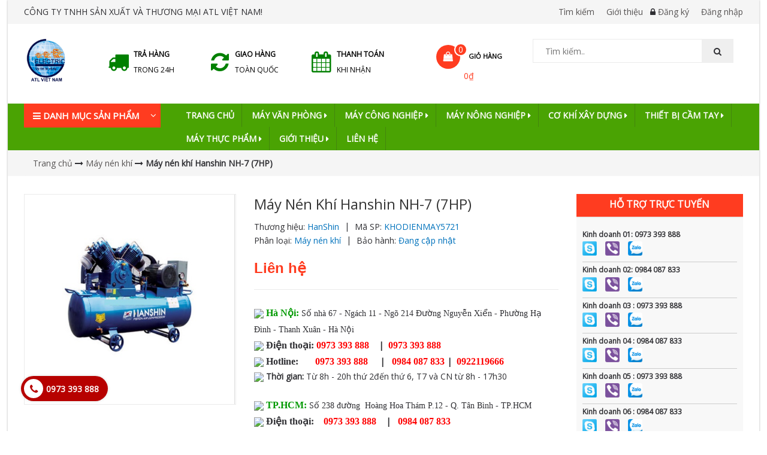

--- FILE ---
content_type: text/html; charset=utf-8
request_url: https://khodienmay.net.vn/may-nen-khi-hanshin-nh-7-7hp
body_size: 61386
content:
<!DOCTYPE html>
<html lang="vi">
	<head>
		<meta http-equiv="content-Type" content="text/html; charset=utf-8"/>
		<meta name="viewport" content="width=device-width, initial-scale=1, maximum-scale=1">			
		<title>
			Máy nén khí Hanshin NH-7 (7HP)
			
			
			 - CÔNG TY TNHH SẢN XUẤT VÀ THƯƠNG MẠI ATL VIỆT NAM			
		</title>
		
	<script>
	  var iwish_template='product';
	  var iwish_cid=parseInt('0',10);	  
	</script>
	<script src="//bizweb.dktcdn.net/100/332/983/themes/784042/assets/iwishheader.js?1739950486565" type="text/javascript"></script>
		
		<!-- ================= Page description ================== -->
		
		<meta name="description" content="M&#225;y n&#233;n kh&#237; Hanshin NH-7 (7HP) - Độ ồn v&#224; độ rung của m&#225;y thấp - C&#225;c chi tiết của m&#225;y đều được thiết kế gia c&#244;ng tr&#234;n m&#225;y CNC v&#224; hệ thống kiểm tra chất lượng l&#224;m giảm tối đa sự cố c&#243; thể sảy ra - Hiệu suất m&#225;y lớn nhờ tốc độ ph&#249; hợp v&#224; số đường kh&#237; nạp v&#224;o b&#236;nh nhiều hơn gi&#250;p tản nhiệt tốt hơn. - Phụ t&#249;ng thay thế đầy ">
		
		<!-- ================= Meta ================== -->
		<meta name="keywords" content="Máy nén khí Hanshin NH-7 (7HP), Máy nén khí, Máy công nghiệp, Sản phẩm mới, Sản phẩm khuyến mãi, Sản phẩm nổi bật, CÔNG TY TNHH SẢN XUẤT VÀ THƯƠNG MẠI ATL VIỆT NAM, khodienmay.net.vn"/>		
		<link rel="canonical" href="https://khodienmay.net.vn/may-nen-khi-hanshin-nh-7-7hp"/>
		<meta name='revisit-after' content='1 days' />
		<meta name="robots" content="noodp,index,follow" />
		<!-- ================= Favicon ================== -->
		
		<link rel="icon" href="//bizweb.dktcdn.net/100/332/983/themes/784042/assets/favicon.png?1739950486565" type="image/x-icon" />
		


		<!-- Facebook Open Graph meta tags -->
		

	<meta property="og:type" content="product">
	<meta property="og:title" content="Máy nén khí Hanshin NH-7 (7HP)">
	
		<meta property="og:image" content="http://bizweb.dktcdn.net/thumb/grande/100/332/983/products/1536140464-qq-8b77bc21-2593-4428-a7dd-c6ccdb9cc954-864be5cd-b2e7-4434-9be9-803973727dfb-2bc34aad-0323-43f5-800e-31eca32662ec-04c43bb7-ed8d-4e03-ac77-da660c1510e4-23bc6af8-aaa9-43b4-b793-444a862bb128.png?v=1542089661673">
		<meta property="og:image:secure_url" content="https://bizweb.dktcdn.net/thumb/grande/100/332/983/products/1536140464-qq-8b77bc21-2593-4428-a7dd-c6ccdb9cc954-864be5cd-b2e7-4434-9be9-803973727dfb-2bc34aad-0323-43f5-800e-31eca32662ec-04c43bb7-ed8d-4e03-ac77-da660c1510e4-23bc6af8-aaa9-43b4-b793-444a862bb128.png?v=1542089661673">
	
	<meta property="og:price:amount" content="0">
	<meta property="og:price:currency" content="VND">

<meta property="og:description" content="Máy nén khí Hanshin NH-7 (7HP) - Độ ồn và độ rung của máy thấp - Các chi tiết của máy đều được thiết kế gia công trên máy CNC và hệ thống kiểm tra chất lượng làm giảm tối đa sự cố có thể sảy ra - Hiệu suất máy lớn nhờ tốc độ phù hợp và số đường khí nạp vào bình nhiều hơn giúp tản nhiệt tốt hơn. - Phụ tùng thay thế đầy ">
<meta property="og:url" content="https://khodienmay.net.vn/may-nen-khi-hanshin-nh-7-7hp">
<meta property="og:site_name" content="CÔNG TY TNHH SẢN XUẤT VÀ THƯƠNG MẠI ATL VIỆT NAM">		

		<!-- Plugin CSS -->			
		<link rel="stylesheet" href="//maxcdn.bootstrapcdn.com/bootstrap/3.3.7/css/bootstrap.min.css" integrity="sha384-BVYiiSIFeK1dGmJRAkycuHAHRg32OmUcww7on3RYdg4Va+PmSTsz/K68vbdEjh4u" crossorigin="anonymous">
		<link rel="stylesheet" href="//maxcdn.bootstrapcdn.com/font-awesome/4.5.0/css/font-awesome.min.css">
		<link href="https://fonts.googleapis.com/css?family=Open+Sans" rel="stylesheet">

		<link rel="preload" as="style" type="text/css" href="//bizweb.dktcdn.net/100/332/983/themes/784042/assets/owl.carousel.min.css?1739950486565">
		<link href="//bizweb.dktcdn.net/100/332/983/themes/784042/assets/owl.carousel.min.css?1739950486565" rel="stylesheet" type="text/css" media="all" />

		<link rel="preload" as="style" type="text/css" href="//bizweb.dktcdn.net/100/332/983/themes/784042/assets/base.scss.css?1739950486565">
		<link href="//bizweb.dktcdn.net/100/332/983/themes/784042/assets/base.scss.css?1739950486565" rel="stylesheet" type="text/css" media="all" />	

		<link rel="preload" as="style" type="text/css" href="//bizweb.dktcdn.net/100/332/983/themes/784042/assets/style.scss.css?1739950486565">
		<link href="//bizweb.dktcdn.net/100/332/983/themes/784042/assets/style.scss.css?1739950486565" rel="stylesheet" type="text/css" media="all" />	


		<!-- Header JS -->	
		<script>
/*! jQuery v2.2.3 | (c) jQuery Foundation | jquery.org/license */ 
!function(a,b){"object"==typeof module&&"object"==typeof module.exports?module.exports=a.document?b(a,!0):function(a){if(!a.document)throw new Error("jQuery requires a window with a document");return b(a)}:b(a)}("undefined"!=typeof window?window:this,function(a,b){var c=[],d=a.document,e=c.slice,f=c.concat,g=c.push,h=c.indexOf,i={},j=i.toString,k=i.hasOwnProperty,l={},m="2.2.3",n=function(a,b){return new n.fn.init(a,b)},o=/^[\s\uFEFF\xA0]+|[\s\uFEFF\xA0]+$/g,p=/^-ms-/,q=/-([\da-z])/gi,r=function(a,b){return b.toUpperCase()};n.fn=n.prototype={jquery:m,constructor:n,selector:"",length:0,toArray:function(){return e.call(this)},get:function(a){return null!=a?0>a?this[a+this.length]:this[a]:e.call(this)},pushStack:function(a){var b=n.merge(this.constructor(),a);return b.prevObject=this,b.context=this.context,b},each:function(a){return n.each(this,a)},map:function(a){return this.pushStack(n.map(this,function(b,c){return a.call(b,c,b)}))},slice:function(){return this.pushStack(e.apply(this,arguments))},first:function(){return this.eq(0)},last:function(){return this.eq(-1)},eq:function(a){var b=this.length,c=+a+(0>a?b:0);return this.pushStack(c>=0&&b>c?[this[c]]:[])},end:function(){return this.prevObject||this.constructor()},push:g,sort:c.sort,splice:c.splice},n.extend=n.fn.extend=function(){var a,b,c,d,e,f,g=arguments[0]||{},h=1,i=arguments.length,j=!1;for("boolean"==typeof g&&(j=g,g=arguments[h]||{},h++),"object"==typeof g||n.isFunction(g)||(g={}),h===i&&(g=this,h--);i>h;h++)if(null!=(a=arguments[h]))for(b in a)c=g[b],d=a[b],g!==d&&(j&&d&&(n.isPlainObject(d)||(e=n.isArray(d)))?(e?(e=!1,f=c&&n.isArray(c)?c:[]):f=c&&n.isPlainObject(c)?c:{},g[b]=n.extend(j,f,d)):void 0!==d&&(g[b]=d));return g},n.extend({expando:"jQuery"+(m+Math.random()).replace(/\D/g,""),isReady:!0,error:function(a){throw new Error(a)},noop:function(){},isFunction:function(a){return"function"===n.type(a)},isArray:Array.isArray,isWindow:function(a){return null!=a&&a===a.window},isNumeric:function(a){var b=a&&a.toString();return!n.isArray(a)&&b-parseFloat(b)+1>=0},isPlainObject:function(a){var b;if("object"!==n.type(a)||a.nodeType||n.isWindow(a))return!1;if(a.constructor&&!k.call(a,"constructor")&&!k.call(a.constructor.prototype||{},"isPrototypeOf"))return!1;for(b in a);return void 0===b||k.call(a,b)},isEmptyObject:function(a){var b;for(b in a)return!1;return!0},type:function(a){return null==a?a+"":"object"==typeof a||"function"==typeof a?i[j.call(a)]||"object":typeof a},globalEval:function(a){var b,c=eval;a=n.trim(a),a&&(1===a.indexOf("use strict")?(b=d.createElement("script"),b.text=a,d.head.appendChild(b).parentNode.removeChild(b)):c(a))},camelCase:function(a){return a.replace(p,"ms-").replace(q,r)},nodeName:function(a,b){return a.nodeName&&a.nodeName.toLowerCase()===b.toLowerCase()},each:function(a,b){var c,d=0;if(s(a)){for(c=a.length;c>d;d++)if(b.call(a[d],d,a[d])===!1)break}else for(d in a)if(b.call(a[d],d,a[d])===!1)break;return a},trim:function(a){return null==a?"":(a+"").replace(o,"")},makeArray:function(a,b){var c=b||[];return null!=a&&(s(Object(a))?n.merge(c,"string"==typeof a?[a]:a):g.call(c,a)),c},inArray:function(a,b,c){return null==b?-1:h.call(b,a,c)},merge:function(a,b){for(var c=+b.length,d=0,e=a.length;c>d;d++)a[e++]=b[d];return a.length=e,a},grep:function(a,b,c){for(var d,e=[],f=0,g=a.length,h=!c;g>f;f++)d=!b(a[f],f),d!==h&&e.push(a[f]);return e},map:function(a,b,c){var d,e,g=0,h=[];if(s(a))for(d=a.length;d>g;g++)e=b(a[g],g,c),null!=e&&h.push(e);else for(g in a)e=b(a[g],g,c),null!=e&&h.push(e);return f.apply([],h)},guid:1,proxy:function(a,b){var c,d,f;return"string"==typeof b&&(c=a[b],b=a,a=c),n.isFunction(a)?(d=e.call(arguments,2),f=function(){return a.apply(b||this,d.concat(e.call(arguments)))},f.guid=a.guid=a.guid||n.guid++,f):void 0},now:Date.now,support:l}),"function"==typeof Symbol&&(n.fn[Symbol.iterator]=c[Symbol.iterator]),n.each("Boolean Number String Function Array Date RegExp Object Error Symbol".split(" "),function(a,b){i["[object "+b+"]"]=b.toLowerCase()});function s(a){var b=!!a&&"length"in a&&a.length,c=n.type(a);return"function"===c||n.isWindow(a)?!1:"array"===c||0===b||"number"==typeof b&&b>0&&b-1 in a}var t=function(a){var b,c,d,e,f,g,h,i,j,k,l,m,n,o,p,q,r,s,t,u="sizzle"+1*new Date,v=a.document,w=0,x=0,y=ga(),z=ga(),A=ga(),B=function(a,b){return a===b&&(l=!0),0},C=1<<31,D={}.hasOwnProperty,E=[],F=E.pop,G=E.push,H=E.push,I=E.slice,J=function(a,b){for(var c=0,d=a.length;d>c;c++)if(a[c]===b)return c;return-1},K="checked|selected|async|autofocus|autoplay|controls|defer|disabled|hidden|ismap|loop|multiple|open|readonly|required|scoped",L="[\\x20\\t\\r\\n\\f]",M="(?:\\\\.|[\\w-]|[^\\x00-\\xa0])+",N="\\["+L+"*("+M+")(?:"+L+"*([*^$|!~]?=)"+L+"*(?:'((?:\\\\.|[^\\\\'])*)'|\"((?:\\\\.|[^\\\\\"])*)\"|("+M+"))|)"+L+"*\\]",O=":("+M+")(?:\\((('((?:\\\\.|[^\\\\'])*)'|\"((?:\\\\.|[^\\\\\"])*)\")|((?:\\\\.|[^\\\\()[\\]]|"+N+")*)|.*)\\)|)",P=new RegExp(L+"+","g"),Q=new RegExp("^"+L+"+|((?:^|[^\\\\])(?:\\\\.)*)"+L+"+$","g"),R=new RegExp("^"+L+"*,"+L+"*"),S=new RegExp("^"+L+"*([>+~]|"+L+")"+L+"*"),T=new RegExp("="+L+"*([^\\]'\"]*?)"+L+"*\\]","g"),U=new RegExp(O),V=new RegExp("^"+M+"$"),W={ID:new RegExp("^#("+M+")"),CLASS:new RegExp("^\\.("+M+")"),TAG:new RegExp("^("+M+"|[*])"),ATTR:new RegExp("^"+N),PSEUDO:new RegExp("^"+O),CHILD:new RegExp("^:(only|first|last|nth|nth-last)-(child|of-type)(?:\\("+L+"*(even|odd|(([+-]|)(\\d*)n|)"+L+"*(?:([+-]|)"+L+"*(\\d+)|))"+L+"*\\)|)","i"),bool:new RegExp("^(?:"+K+")$","i"),needsContext:new RegExp("^"+L+"*[>+~]|:(even|odd|eq|gt|lt|nth|first|last)(?:\\("+L+"*((?:-\\d)?\\d*)"+L+"*\\)|)(?=[^-]|$)","i")},X=/^(?:input|select|textarea|button)$/i,Y=/^h\d$/i,Z=/^[^{]+\{\s*\[native \w/,$=/^(?:#([\w-]+)|(\w+)|\.([\w-]+))$/,_=/[+~]/,aa=/'|\\/g,ba=new RegExp("\\\\([\\da-f]{1,6}"+L+"?|("+L+")|.)","ig"),ca=function(a,b,c){var d="0x"+b-65536;return d!==d||c?b:0>d?String.fromCharCode(d+65536):String.fromCharCode(d>>10|55296,1023&d|56320)},da=function(){m()};try{H.apply(E=I.call(v.childNodes),v.childNodes),E[v.childNodes.length].nodeType}catch(ea){H={apply:E.length?function(a,b){G.apply(a,I.call(b))}:function(a,b){var c=a.length,d=0;while(a[c++]=b[d++]);a.length=c-1}}}function fa(a,b,d,e){var f,h,j,k,l,o,r,s,w=b&&b.ownerDocument,x=b?b.nodeType:9;if(d=d||[],"string"!=typeof a||!a||1!==x&&9!==x&&11!==x)return d;if(!e&&((b?b.ownerDocument||b:v)!==n&&m(b),b=b||n,p)){if(11!==x&&(o=$.exec(a)))if(f=o[1]){if(9===x){if(!(j=b.getElementById(f)))return d;if(j.id===f)return d.push(j),d}else if(w&&(j=w.getElementById(f))&&t(b,j)&&j.id===f)return d.push(j),d}else{if(o[2])return H.apply(d,b.getElementsByTagName(a)),d;if((f=o[3])&&c.getElementsByClassName&&b.getElementsByClassName)return H.apply(d,b.getElementsByClassName(f)),d}if(c.qsa&&!A[a+" "]&&(!q||!q.test(a))){if(1!==x)w=b,s=a;else if("object"!==b.nodeName.toLowerCase()){(k=b.getAttribute("id"))?k=k.replace(aa,"\\$&"):b.setAttribute("id",k=u),r=g(a),h=r.length,l=V.test(k)?"#"+k:"[id='"+k+"']";while(h--)r[h]=l+" "+qa(r[h]);s=r.join(","),w=_.test(a)&&oa(b.parentNode)||b}if(s)try{return H.apply(d,w.querySelectorAll(s)),d}catch(y){}finally{k===u&&b.removeAttribute("id")}}}return i(a.replace(Q,"$1"),b,d,e)}function ga(){var a=[];function b(c,e){return a.push(c+" ")>d.cacheLength&&delete b[a.shift()],b[c+" "]=e}return b}function ha(a){return a[u]=!0,a}function ia(a){var b=n.createElement("div");try{return!!a(b)}catch(c){return!1}finally{b.parentNode&&b.parentNode.removeChild(b),b=null}}function ja(a,b){var c=a.split("|"),e=c.length;while(e--)d.attrHandle[c[e]]=b}function ka(a,b){var c=b&&a,d=c&&1===a.nodeType&&1===b.nodeType&&(~b.sourceIndex||C)-(~a.sourceIndex||C);if(d)return d;if(c)while(c=c.nextSibling)if(c===b)return-1;return a?1:-1}function la(a){return function(b){var c=b.nodeName.toLowerCase();return"input"===c&&b.type===a}}function ma(a){return function(b){var c=b.nodeName.toLowerCase();return("input"===c||"button"===c)&&b.type===a}}function na(a){return ha(function(b){return b=+b,ha(function(c,d){var e,f=a([],c.length,b),g=f.length;while(g--)c[e=f[g]]&&(c[e]=!(d[e]=c[e]))})})}function oa(a){return a&&"undefined"!=typeof a.getElementsByTagName&&a}c=fa.support={},f=fa.isXML=function(a){var b=a&&(a.ownerDocument||a).documentElement;return b?"HTML"!==b.nodeName:!1},m=fa.setDocument=function(a){var b,e,g=a?a.ownerDocument||a:v;return g!==n&&9===g.nodeType&&g.documentElement?(n=g,o=n.documentElement,p=!f(n),(e=n.defaultView)&&e.top!==e&&(e.addEventListener?e.addEventListener("unload",da,!1):e.attachEvent&&e.attachEvent("onunload",da)),c.attributes=ia(function(a){return a.className="i",!a.getAttribute("className")}),c.getElementsByTagName=ia(function(a){return a.appendChild(n.createComment("")),!a.getElementsByTagName("*").length}),c.getElementsByClassName=Z.test(n.getElementsByClassName),c.getById=ia(function(a){return o.appendChild(a).id=u,!n.getElementsByName||!n.getElementsByName(u).length}),c.getById?(d.find.ID=function(a,b){if("undefined"!=typeof b.getElementById&&p){var c=b.getElementById(a);return c?[c]:[]}},d.filter.ID=function(a){var b=a.replace(ba,ca);return function(a){return a.getAttribute("id")===b}}):(delete d.find.ID,d.filter.ID=function(a){var b=a.replace(ba,ca);return function(a){var c="undefined"!=typeof a.getAttributeNode&&a.getAttributeNode("id");return c&&c.value===b}}),d.find.TAG=c.getElementsByTagName?function(a,b){return"undefined"!=typeof b.getElementsByTagName?b.getElementsByTagName(a):c.qsa?b.querySelectorAll(a):void 0}:function(a,b){var c,d=[],e=0,f=b.getElementsByTagName(a);if("*"===a){while(c=f[e++])1===c.nodeType&&d.push(c);return d}return f},d.find.CLASS=c.getElementsByClassName&&function(a,b){return"undefined"!=typeof b.getElementsByClassName&&p?b.getElementsByClassName(a):void 0},r=[],q=[],(c.qsa=Z.test(n.querySelectorAll))&&(ia(function(a){o.appendChild(a).innerHTML="<a id='"+u+"'></a><select id='"+u+"-\r\\' msallowcapture=''><option selected=''></option></select>",a.querySelectorAll("[msallowcapture^='']").length&&q.push("[*^$]="+L+"*(?:''|\"\")"),a.querySelectorAll("[selected]").length||q.push("\\["+L+"*(?:value|"+K+")"),a.querySelectorAll("[id~="+u+"-]").length||q.push("~="),a.querySelectorAll(":checked").length||q.push(":checked"),a.querySelectorAll("a#"+u+"+*").length||q.push(".#.+[+~]")}),ia(function(a){var b=n.createElement("input");b.setAttribute("type","hidden"),a.appendChild(b).setAttribute("name","D"),a.querySelectorAll("[name=d]").length&&q.push("name"+L+"*[*^$|!~]?="),a.querySelectorAll(":enabled").length||q.push(":enabled",":disabled"),a.querySelectorAll("*,:x"),q.push(",.*:")})),(c.matchesSelector=Z.test(s=o.matches||o.webkitMatchesSelector||o.mozMatchesSelector||o.oMatchesSelector||o.msMatchesSelector))&&ia(function(a){c.disconnectedMatch=s.call(a,"div"),s.call(a,"[s!='']:x"),r.push("!=",O)}),q=q.length&&new RegExp(q.join("|")),r=r.length&&new RegExp(r.join("|")),b=Z.test(o.compareDocumentPosition),t=b||Z.test(o.contains)?function(a,b){var c=9===a.nodeType?a.documentElement:a,d=b&&b.parentNode;return a===d||!(!d||1!==d.nodeType||!(c.contains?c.contains(d):a.compareDocumentPosition&&16&a.compareDocumentPosition(d)))}:function(a,b){if(b)while(b=b.parentNode)if(b===a)return!0;return!1},B=b?function(a,b){if(a===b)return l=!0,0;var d=!a.compareDocumentPosition-!b.compareDocumentPosition;return d?d:(d=(a.ownerDocument||a)===(b.ownerDocument||b)?a.compareDocumentPosition(b):1,1&d||!c.sortDetached&&b.compareDocumentPosition(a)===d?a===n||a.ownerDocument===v&&t(v,a)?-1:b===n||b.ownerDocument===v&&t(v,b)?1:k?J(k,a)-J(k,b):0:4&d?-1:1)}:function(a,b){if(a===b)return l=!0,0;var c,d=0,e=a.parentNode,f=b.parentNode,g=[a],h=[b];if(!e||!f)return a===n?-1:b===n?1:e?-1:f?1:k?J(k,a)-J(k,b):0;if(e===f)return ka(a,b);c=a;while(c=c.parentNode)g.unshift(c);c=b;while(c=c.parentNode)h.unshift(c);while(g[d]===h[d])d++;return d?ka(g[d],h[d]):g[d]===v?-1:h[d]===v?1:0},n):n},fa.matches=function(a,b){return fa(a,null,null,b)},fa.matchesSelector=function(a,b){if((a.ownerDocument||a)!==n&&m(a),b=b.replace(T,"='$1']"),c.matchesSelector&&p&&!A[b+" "]&&(!r||!r.test(b))&&(!q||!q.test(b)))try{var d=s.call(a,b);if(d||c.disconnectedMatch||a.document&&11!==a.document.nodeType)return d}catch(e){}return fa(b,n,null,[a]).length>0},fa.contains=function(a,b){return(a.ownerDocument||a)!==n&&m(a),t(a,b)},fa.attr=function(a,b){(a.ownerDocument||a)!==n&&m(a);var e=d.attrHandle[b.toLowerCase()],f=e&&D.call(d.attrHandle,b.toLowerCase())?e(a,b,!p):void 0;return void 0!==f?f:c.attributes||!p?a.getAttribute(b):(f=a.getAttributeNode(b))&&f.specified?f.value:null},fa.error=function(a){throw new Error("Syntax error, unrecognized expression: "+a)},fa.uniqueSort=function(a){var b,d=[],e=0,f=0;if(l=!c.detectDuplicates,k=!c.sortStable&&a.slice(0),a.sort(B),l){while(b=a[f++])b===a[f]&&(e=d.push(f));while(e--)a.splice(d[e],1)}return k=null,a},e=fa.getText=function(a){var b,c="",d=0,f=a.nodeType;if(f){if(1===f||9===f||11===f){if("string"==typeof a.textContent)return a.textContent;for(a=a.firstChild;a;a=a.nextSibling)c+=e(a)}else if(3===f||4===f)return a.nodeValue}else while(b=a[d++])c+=e(b);return c},d=fa.selectors={cacheLength:50,createPseudo:ha,match:W,attrHandle:{},find:{},relative:{">":{dir:"parentNode",first:!0}," ":{dir:"parentNode"},"+":{dir:"previousSibling",first:!0},"~":{dir:"previousSibling"}},preFilter:{ATTR:function(a){return a[1]=a[1].replace(ba,ca),a[3]=(a[3]||a[4]||a[5]||"").replace(ba,ca),"~="===a[2]&&(a[3]=" "+a[3]+" "),a.slice(0,4)},CHILD:function(a){return a[1]=a[1].toLowerCase(),"nth"===a[1].slice(0,3)?(a[3]||fa.error(a[0]),a[4]=+(a[4]?a[5]+(a[6]||1):2*("even"===a[3]||"odd"===a[3])),a[5]=+(a[7]+a[8]||"odd"===a[3])):a[3]&&fa.error(a[0]),a},PSEUDO:function(a){var b,c=!a[6]&&a[2];return W.CHILD.test(a[0])?null:(a[3]?a[2]=a[4]||a[5]||"":c&&U.test(c)&&(b=g(c,!0))&&(b=c.indexOf(")",c.length-b)-c.length)&&(a[0]=a[0].slice(0,b),a[2]=c.slice(0,b)),a.slice(0,3))}},filter:{TAG:function(a){var b=a.replace(ba,ca).toLowerCase();return"*"===a?function(){return!0}:function(a){return a.nodeName&&a.nodeName.toLowerCase()===b}},CLASS:function(a){var b=y[a+" "];return b||(b=new RegExp("(^|"+L+")"+a+"("+L+"|$)"))&&y(a,function(a){return b.test("string"==typeof a.className&&a.className||"undefined"!=typeof a.getAttribute&&a.getAttribute("class")||"")})},ATTR:function(a,b,c){return function(d){var e=fa.attr(d,a);return null==e?"!="===b:b?(e+="","="===b?e===c:"!="===b?e!==c:"^="===b?c&&0===e.indexOf(c):"*="===b?c&&e.indexOf(c)>-1:"$="===b?c&&e.slice(-c.length)===c:"~="===b?(" "+e.replace(P," ")+" ").indexOf(c)>-1:"|="===b?e===c||e.slice(0,c.length+1)===c+"-":!1):!0}},CHILD:function(a,b,c,d,e){var f="nth"!==a.slice(0,3),g="last"!==a.slice(-4),h="of-type"===b;return 1===d&&0===e?function(a){return!!a.parentNode}:function(b,c,i){var j,k,l,m,n,o,p=f!==g?"nextSibling":"previousSibling",q=b.parentNode,r=h&&b.nodeName.toLowerCase(),s=!i&&!h,t=!1;if(q){if(f){while(p){m=b;while(m=m[p])if(h?m.nodeName.toLowerCase()===r:1===m.nodeType)return!1;o=p="only"===a&&!o&&"nextSibling"}return!0}if(o=[g?q.firstChild:q.lastChild],g&&s){m=q,l=m[u]||(m[u]={}),k=l[m.uniqueID]||(l[m.uniqueID]={}),j=k[a]||[],n=j[0]===w&&j[1],t=n&&j[2],m=n&&q.childNodes[n];while(m=++n&&m&&m[p]||(t=n=0)||o.pop())if(1===m.nodeType&&++t&&m===b){k[a]=[w,n,t];break}}else if(s&&(m=b,l=m[u]||(m[u]={}),k=l[m.uniqueID]||(l[m.uniqueID]={}),j=k[a]||[],n=j[0]===w&&j[1],t=n),t===!1)while(m=++n&&m&&m[p]||(t=n=0)||o.pop())if((h?m.nodeName.toLowerCase()===r:1===m.nodeType)&&++t&&(s&&(l=m[u]||(m[u]={}),k=l[m.uniqueID]||(l[m.uniqueID]={}),k[a]=[w,t]),m===b))break;return t-=e,t===d||t%d===0&&t/d>=0}}},PSEUDO:function(a,b){var c,e=d.pseudos[a]||d.setFilters[a.toLowerCase()]||fa.error("unsupported pseudo: "+a);return e[u]?e(b):e.length>1?(c=[a,a,"",b],d.setFilters.hasOwnProperty(a.toLowerCase())?ha(function(a,c){var d,f=e(a,b),g=f.length;while(g--)d=J(a,f[g]),a[d]=!(c[d]=f[g])}):function(a){return e(a,0,c)}):e}},pseudos:{not:ha(function(a){var b=[],c=[],d=h(a.replace(Q,"$1"));return d[u]?ha(function(a,b,c,e){var f,g=d(a,null,e,[]),h=a.length;while(h--)(f=g[h])&&(a[h]=!(b[h]=f))}):function(a,e,f){return b[0]=a,d(b,null,f,c),b[0]=null,!c.pop()}}),has:ha(function(a){return function(b){return fa(a,b).length>0}}),contains:ha(function(a){return a=a.replace(ba,ca),function(b){return(b.textContent||b.innerText||e(b)).indexOf(a)>-1}}),lang:ha(function(a){return V.test(a||"")||fa.error("unsupported lang: "+a),a=a.replace(ba,ca).toLowerCase(),function(b){var c;do if(c=p?b.lang:b.getAttribute("xml:lang")||b.getAttribute("lang"))return c=c.toLowerCase(),c===a||0===c.indexOf(a+"-");while((b=b.parentNode)&&1===b.nodeType);return!1}}),target:function(b){var c=a.location&&a.location.hash;return c&&c.slice(1)===b.id},root:function(a){return a===o},focus:function(a){return a===n.activeElement&&(!n.hasFocus||n.hasFocus())&&!!(a.type||a.href||~a.tabIndex)},enabled:function(a){return a.disabled===!1},disabled:function(a){return a.disabled===!0},checked:function(a){var b=a.nodeName.toLowerCase();return"input"===b&&!!a.checked||"option"===b&&!!a.selected},selected:function(a){return a.parentNode&&a.parentNode.selectedIndex,a.selected===!0},empty:function(a){for(a=a.firstChild;a;a=a.nextSibling)if(a.nodeType<6)return!1;return!0},parent:function(a){return!d.pseudos.empty(a)},header:function(a){return Y.test(a.nodeName)},input:function(a){return X.test(a.nodeName)},button:function(a){var b=a.nodeName.toLowerCase();return"input"===b&&"button"===a.type||"button"===b},text:function(a){var b;return"input"===a.nodeName.toLowerCase()&&"text"===a.type&&(null==(b=a.getAttribute("type"))||"text"===b.toLowerCase())},first:na(function(){return[0]}),last:na(function(a,b){return[b-1]}),eq:na(function(a,b,c){return[0>c?c+b:c]}),even:na(function(a,b){for(var c=0;b>c;c+=2)a.push(c);return a}),odd:na(function(a,b){for(var c=1;b>c;c+=2)a.push(c);return a}),lt:na(function(a,b,c){for(var d=0>c?c+b:c;--d>=0;)a.push(d);return a}),gt:na(function(a,b,c){for(var d=0>c?c+b:c;++d<b;)a.push(d);return a})}},d.pseudos.nth=d.pseudos.eq;for(b in{radio:!0,checkbox:!0,file:!0,password:!0,image:!0})d.pseudos[b]=la(b);for(b in{submit:!0,reset:!0})d.pseudos[b]=ma(b);function pa(){}pa.prototype=d.filters=d.pseudos,d.setFilters=new pa,g=fa.tokenize=function(a,b){var c,e,f,g,h,i,j,k=z[a+" "];if(k)return b?0:k.slice(0);h=a,i=[],j=d.preFilter;while(h){c&&!(e=R.exec(h))||(e&&(h=h.slice(e[0].length)||h),i.push(f=[])),c=!1,(e=S.exec(h))&&(c=e.shift(),f.push({value:c,type:e[0].replace(Q," ")}),h=h.slice(c.length));for(g in d.filter)!(e=W[g].exec(h))||j[g]&&!(e=j[g](e))||(c=e.shift(),f.push({value:c,type:g,matches:e}),h=h.slice(c.length));if(!c)break}return b?h.length:h?fa.error(a):z(a,i).slice(0)};function qa(a){for(var b=0,c=a.length,d="";c>b;b++)d+=a[b].value;return d}function ra(a,b,c){var d=b.dir,e=c&&"parentNode"===d,f=x++;return b.first?function(b,c,f){while(b=b[d])if(1===b.nodeType||e)return a(b,c,f)}:function(b,c,g){var h,i,j,k=[w,f];if(g){while(b=b[d])if((1===b.nodeType||e)&&a(b,c,g))return!0}else while(b=b[d])if(1===b.nodeType||e){if(j=b[u]||(b[u]={}),i=j[b.uniqueID]||(j[b.uniqueID]={}),(h=i[d])&&h[0]===w&&h[1]===f)return k[2]=h[2];if(i[d]=k,k[2]=a(b,c,g))return!0}}}function sa(a){return a.length>1?function(b,c,d){var e=a.length;while(e--)if(!a[e](b,c,d))return!1;return!0}:a[0]}function ta(a,b,c){for(var d=0,e=b.length;e>d;d++)fa(a,b[d],c);return c}function ua(a,b,c,d,e){for(var f,g=[],h=0,i=a.length,j=null!=b;i>h;h++)(f=a[h])&&(c&&!c(f,d,e)||(g.push(f),j&&b.push(h)));return g}function va(a,b,c,d,e,f){return d&&!d[u]&&(d=va(d)),e&&!e[u]&&(e=va(e,f)),ha(function(f,g,h,i){var j,k,l,m=[],n=[],o=g.length,p=f||ta(b||"*",h.nodeType?[h]:h,[]),q=!a||!f&&b?p:ua(p,m,a,h,i),r=c?e||(f?a:o||d)?[]:g:q;if(c&&c(q,r,h,i),d){j=ua(r,n),d(j,[],h,i),k=j.length;while(k--)(l=j[k])&&(r[n[k]]=!(q[n[k]]=l))}if(f){if(e||a){if(e){j=[],k=r.length;while(k--)(l=r[k])&&j.push(q[k]=l);e(null,r=[],j,i)}k=r.length;while(k--)(l=r[k])&&(j=e?J(f,l):m[k])>-1&&(f[j]=!(g[j]=l))}}else r=ua(r===g?r.splice(o,r.length):r),e?e(null,g,r,i):H.apply(g,r)})}function wa(a){for(var b,c,e,f=a.length,g=d.relative[a[0].type],h=g||d.relative[" "],i=g?1:0,k=ra(function(a){return a===b},h,!0),l=ra(function(a){return J(b,a)>-1},h,!0),m=[function(a,c,d){var e=!g&&(d||c!==j)||((b=c).nodeType?k(a,c,d):l(a,c,d));return b=null,e}];f>i;i++)if(c=d.relative[a[i].type])m=[ra(sa(m),c)];else{if(c=d.filter[a[i].type].apply(null,a[i].matches),c[u]){for(e=++i;f>e;e++)if(d.relative[a[e].type])break;return va(i>1&&sa(m),i>1&&qa(a.slice(0,i-1).concat({value:" "===a[i-2].type?"*":""})).replace(Q,"$1"),c,e>i&&wa(a.slice(i,e)),f>e&&wa(a=a.slice(e)),f>e&&qa(a))}m.push(c)}return sa(m)}function xa(a,b){var c=b.length>0,e=a.length>0,f=function(f,g,h,i,k){var l,o,q,r=0,s="0",t=f&&[],u=[],v=j,x=f||e&&d.find.TAG("*",k),y=w+=null==v?1:Math.random()||.1,z=x.length;for(k&&(j=g===n||g||k);s!==z&&null!=(l=x[s]);s++){if(e&&l){o=0,g||l.ownerDocument===n||(m(l),h=!p);while(q=a[o++])if(q(l,g||n,h)){i.push(l);break}k&&(w=y)}c&&((l=!q&&l)&&r--,f&&t.push(l))}if(r+=s,c&&s!==r){o=0;while(q=b[o++])q(t,u,g,h);if(f){if(r>0)while(s--)t[s]||u[s]||(u[s]=F.call(i));u=ua(u)}H.apply(i,u),k&&!f&&u.length>0&&r+b.length>1&&fa.uniqueSort(i)}return k&&(w=y,j=v),t};return c?ha(f):f}return h=fa.compile=function(a,b){var c,d=[],e=[],f=A[a+" "];if(!f){b||(b=g(a)),c=b.length;while(c--)f=wa(b[c]),f[u]?d.push(f):e.push(f);f=A(a,xa(e,d)),f.selector=a}return f},i=fa.select=function(a,b,e,f){var i,j,k,l,m,n="function"==typeof a&&a,o=!f&&g(a=n.selector||a);if(e=e||[],1===o.length){if(j=o[0]=o[0].slice(0),j.length>2&&"ID"===(k=j[0]).type&&c.getById&&9===b.nodeType&&p&&d.relative[j[1].type]){if(b=(d.find.ID(k.matches[0].replace(ba,ca),b)||[])[0],!b)return e;n&&(b=b.parentNode),a=a.slice(j.shift().value.length)}i=W.needsContext.test(a)?0:j.length;while(i--){if(k=j[i],d.relative[l=k.type])break;if((m=d.find[l])&&(f=m(k.matches[0].replace(ba,ca),_.test(j[0].type)&&oa(b.parentNode)||b))){if(j.splice(i,1),a=f.length&&qa(j),!a)return H.apply(e,f),e;break}}}return(n||h(a,o))(f,b,!p,e,!b||_.test(a)&&oa(b.parentNode)||b),e},c.sortStable=u.split("").sort(B).join("")===u,c.detectDuplicates=!!l,m(),c.sortDetached=ia(function(a){return 1&a.compareDocumentPosition(n.createElement("div"))}),ia(function(a){return a.innerHTML="<a href='#'></a>","#"===a.firstChild.getAttribute("href")})||ja("type|href|height|width",function(a,b,c){return c?void 0:a.getAttribute(b,"type"===b.toLowerCase()?1:2)}),c.attributes&&ia(function(a){return a.innerHTML="<input/>",a.firstChild.setAttribute("value",""),""===a.firstChild.getAttribute("value")})||ja("value",function(a,b,c){return c||"input"!==a.nodeName.toLowerCase()?void 0:a.defaultValue}),ia(function(a){return null==a.getAttribute("disabled")})||ja(K,function(a,b,c){var d;return c?void 0:a[b]===!0?b.toLowerCase():(d=a.getAttributeNode(b))&&d.specified?d.value:null}),fa}(a);n.find=t,n.expr=t.selectors,n.expr[":"]=n.expr.pseudos,n.uniqueSort=n.unique=t.uniqueSort,n.text=t.getText,n.isXMLDoc=t.isXML,n.contains=t.contains;var u=function(a,b,c){var d=[],e=void 0!==c;while((a=a[b])&&9!==a.nodeType)if(1===a.nodeType){if(e&&n(a).is(c))break;d.push(a)}return d},v=function(a,b){for(var c=[];a;a=a.nextSibling)1===a.nodeType&&a!==b&&c.push(a);return c},w=n.expr.match.needsContext,x=/^<([\w-]+)\s*\/?>(?:<\/\1>|)$/,y=/^.[^:#\[\.,]*$/;function z(a,b,c){if(n.isFunction(b))return n.grep(a,function(a,d){return!!b.call(a,d,a)!==c});if(b.nodeType)return n.grep(a,function(a){return a===b!==c});if("string"==typeof b){if(y.test(b))return n.filter(b,a,c);b=n.filter(b,a)}return n.grep(a,function(a){return h.call(b,a)>-1!==c})}n.filter=function(a,b,c){var d=b[0];return c&&(a=":not("+a+")"),1===b.length&&1===d.nodeType?n.find.matchesSelector(d,a)?[d]:[]:n.find.matches(a,n.grep(b,function(a){return 1===a.nodeType}))},n.fn.extend({find:function(a){var b,c=this.length,d=[],e=this;if("string"!=typeof a)return this.pushStack(n(a).filter(function(){for(b=0;c>b;b++)if(n.contains(e[b],this))return!0}));for(b=0;c>b;b++)n.find(a,e[b],d);return d=this.pushStack(c>1?n.unique(d):d),d.selector=this.selector?this.selector+" "+a:a,d},filter:function(a){return this.pushStack(z(this,a||[],!1))},not:function(a){return this.pushStack(z(this,a||[],!0))},is:function(a){return!!z(this,"string"==typeof a&&w.test(a)?n(a):a||[],!1).length}});var A,B=/^(?:\s*(<[\w\W]+>)[^>]*|#([\w-]*))$/,C=n.fn.init=function(a,b,c){var e,f;if(!a)return this;if(c=c||A,"string"==typeof a){if(e="<"===a[0]&&">"===a[a.length-1]&&a.length>=3?[null,a,null]:B.exec(a),!e||!e[1]&&b)return!b||b.jquery?(b||c).find(a):this.constructor(b).find(a);if(e[1]){if(b=b instanceof n?b[0]:b,n.merge(this,n.parseHTML(e[1],b&&b.nodeType?b.ownerDocument||b:d,!0)),x.test(e[1])&&n.isPlainObject(b))for(e in b)n.isFunction(this[e])?this[e](b[e]):this.attr(e,b[e]);return this}return f=d.getElementById(e[2]),f&&f.parentNode&&(this.length=1,this[0]=f),this.context=d,this.selector=a,this}return a.nodeType?(this.context=this[0]=a,this.length=1,this):n.isFunction(a)?void 0!==c.ready?c.ready(a):a(n):(void 0!==a.selector&&(this.selector=a.selector,this.context=a.context),n.makeArray(a,this))};C.prototype=n.fn,A=n(d);var D=/^(?:parents|prev(?:Until|All))/,E={children:!0,contents:!0,next:!0,prev:!0};n.fn.extend({has:function(a){var b=n(a,this),c=b.length;return this.filter(function(){for(var a=0;c>a;a++)if(n.contains(this,b[a]))return!0})},closest:function(a,b){for(var c,d=0,e=this.length,f=[],g=w.test(a)||"string"!=typeof a?n(a,b||this.context):0;e>d;d++)for(c=this[d];c&&c!==b;c=c.parentNode)if(c.nodeType<11&&(g?g.index(c)>-1:1===c.nodeType&&n.find.matchesSelector(c,a))){f.push(c);break}return this.pushStack(f.length>1?n.uniqueSort(f):f)},index:function(a){return a?"string"==typeof a?h.call(n(a),this[0]):h.call(this,a.jquery?a[0]:a):this[0]&&this[0].parentNode?this.first().prevAll().length:-1},add:function(a,b){return this.pushStack(n.uniqueSort(n.merge(this.get(),n(a,b))))},addBack:function(a){return this.add(null==a?this.prevObject:this.prevObject.filter(a))}});function F(a,b){while((a=a[b])&&1!==a.nodeType);return a}n.each({parent:function(a){var b=a.parentNode;return b&&11!==b.nodeType?b:null},parents:function(a){return u(a,"parentNode")},parentsUntil:function(a,b,c){return u(a,"parentNode",c)},next:function(a){return F(a,"nextSibling")},prev:function(a){return F(a,"previousSibling")},nextAll:function(a){return u(a,"nextSibling")},prevAll:function(a){return u(a,"previousSibling")},nextUntil:function(a,b,c){return u(a,"nextSibling",c)},prevUntil:function(a,b,c){return u(a,"previousSibling",c)},siblings:function(a){return v((a.parentNode||{}).firstChild,a)},children:function(a){return v(a.firstChild)},contents:function(a){return a.contentDocument||n.merge([],a.childNodes)}},function(a,b){n.fn[a]=function(c,d){var e=n.map(this,b,c);return"Until"!==a.slice(-5)&&(d=c),d&&"string"==typeof d&&(e=n.filter(d,e)),this.length>1&&(E[a]||n.uniqueSort(e),D.test(a)&&e.reverse()),this.pushStack(e)}});var G=/\S+/g;function H(a){var b={};return n.each(a.match(G)||[],function(a,c){b[c]=!0}),b}n.Callbacks=function(a){a="string"==typeof a?H(a):n.extend({},a);var b,c,d,e,f=[],g=[],h=-1,i=function(){for(e=a.once,d=b=!0;g.length;h=-1){c=g.shift();while(++h<f.length)f[h].apply(c[0],c[1])===!1&&a.stopOnFalse&&(h=f.length,c=!1)}a.memory||(c=!1),b=!1,e&&(f=c?[]:"")},j={add:function(){return f&&(c&&!b&&(h=f.length-1,g.push(c)),function d(b){n.each(b,function(b,c){n.isFunction(c)?a.unique&&j.has(c)||f.push(c):c&&c.length&&"string"!==n.type(c)&&d(c)})}(arguments),c&&!b&&i()),this},remove:function(){return n.each(arguments,function(a,b){var c;while((c=n.inArray(b,f,c))>-1)f.splice(c,1),h>=c&&h--}),this},has:function(a){return a?n.inArray(a,f)>-1:f.length>0},empty:function(){return f&&(f=[]),this},disable:function(){return e=g=[],f=c="",this},disabled:function(){return!f},lock:function(){return e=g=[],c||(f=c=""),this},locked:function(){return!!e},fireWith:function(a,c){return e||(c=c||[],c=[a,c.slice?c.slice():c],g.push(c),b||i()),this},fire:function(){return j.fireWith(this,arguments),this},fired:function(){return!!d}};return j},n.extend({Deferred:function(a){var b=[["resolve","done",n.Callbacks("once memory"),"resolved"],["reject","fail",n.Callbacks("once memory"),"rejected"],["notify","progress",n.Callbacks("memory")]],c="pending",d={state:function(){return c},always:function(){return e.done(arguments).fail(arguments),this},then:function(){var a=arguments;return n.Deferred(function(c){n.each(b,function(b,f){var g=n.isFunction(a[b])&&a[b];e[f[1]](function(){var a=g&&g.apply(this,arguments);a&&n.isFunction(a.promise)?a.promise().progress(c.notify).done(c.resolve).fail(c.reject):c[f[0]+"With"](this===d?c.promise():this,g?[a]:arguments)})}),a=null}).promise()},promise:function(a){return null!=a?n.extend(a,d):d}},e={};return d.pipe=d.then,n.each(b,function(a,f){var g=f[2],h=f[3];d[f[1]]=g.add,h&&g.add(function(){c=h},b[1^a][2].disable,b[2][2].lock),e[f[0]]=function(){return e[f[0]+"With"](this===e?d:this,arguments),this},e[f[0]+"With"]=g.fireWith}),d.promise(e),a&&a.call(e,e),e},when:function(a){var b=0,c=e.call(arguments),d=c.length,f=1!==d||a&&n.isFunction(a.promise)?d:0,g=1===f?a:n.Deferred(),h=function(a,b,c){return function(d){b[a]=this,c[a]=arguments.length>1?e.call(arguments):d,c===i?g.notifyWith(b,c):--f||g.resolveWith(b,c)}},i,j,k;if(d>1)for(i=new Array(d),j=new Array(d),k=new Array(d);d>b;b++)c[b]&&n.isFunction(c[b].promise)?c[b].promise().progress(h(b,j,i)).done(h(b,k,c)).fail(g.reject):--f;return f||g.resolveWith(k,c),g.promise()}});var I;n.fn.ready=function(a){return n.ready.promise().done(a),this},n.extend({isReady:!1,readyWait:1,holdReady:function(a){a?n.readyWait++:n.ready(!0)},ready:function(a){(a===!0?--n.readyWait:n.isReady)||(n.isReady=!0,a!==!0&&--n.readyWait>0||(I.resolveWith(d,[n]),n.fn.triggerHandler&&(n(d).triggerHandler("ready"),n(d).off("ready"))))}});function J(){d.removeEventListener("DOMContentLoaded",J),a.removeEventListener("load",J),n.ready()}n.ready.promise=function(b){return I||(I=n.Deferred(),"complete"===d.readyState||"loading"!==d.readyState&&!d.documentElement.doScroll?a.setTimeout(n.ready):(d.addEventListener("DOMContentLoaded",J),a.addEventListener("load",J))),I.promise(b)},n.ready.promise();var K=function(a,b,c,d,e,f,g){var h=0,i=a.length,j=null==c;if("object"===n.type(c)){e=!0;for(h in c)K(a,b,h,c[h],!0,f,g)}else if(void 0!==d&&(e=!0,n.isFunction(d)||(g=!0),j&&(g?(b.call(a,d),b=null):(j=b,b=function(a,b,c){return j.call(n(a),c)})),b))for(;i>h;h++)b(a[h],c,g?d:d.call(a[h],h,b(a[h],c)));return e?a:j?b.call(a):i?b(a[0],c):f},L=function(a){return 1===a.nodeType||9===a.nodeType||!+a.nodeType};function M(){this.expando=n.expando+M.uid++}M.uid=1,M.prototype={register:function(a,b){var c=b||{};return a.nodeType?a[this.expando]=c:Object.defineProperty(a,this.expando,{value:c,writable:!0,configurable:!0}),a[this.expando]},cache:function(a){if(!L(a))return{};var b=a[this.expando];return b||(b={},L(a)&&(a.nodeType?a[this.expando]=b:Object.defineProperty(a,this.expando,{value:b,configurable:!0}))),b},set:function(a,b,c){var d,e=this.cache(a);if("string"==typeof b)e[b]=c;else for(d in b)e[d]=b[d];return e},get:function(a,b){return void 0===b?this.cache(a):a[this.expando]&&a[this.expando][b]},access:function(a,b,c){var d;return void 0===b||b&&"string"==typeof b&&void 0===c?(d=this.get(a,b),void 0!==d?d:this.get(a,n.camelCase(b))):(this.set(a,b,c),void 0!==c?c:b)},remove:function(a,b){var c,d,e,f=a[this.expando];if(void 0!==f){if(void 0===b)this.register(a);else{n.isArray(b)?d=b.concat(b.map(n.camelCase)):(e=n.camelCase(b),b in f?d=[b,e]:(d=e,d=d in f?[d]:d.match(G)||[])),c=d.length;while(c--)delete f[d[c]]}(void 0===b||n.isEmptyObject(f))&&(a.nodeType?a[this.expando]=void 0:delete a[this.expando])}},hasData:function(a){var b=a[this.expando];return void 0!==b&&!n.isEmptyObject(b)}};var N=new M,O=new M,P=/^(?:\{[\w\W]*\}|\[[\w\W]*\])$/,Q=/[A-Z]/g;function R(a,b,c){var d;if(void 0===c&&1===a.nodeType)if(d="data-"+b.replace(Q,"-$&").toLowerCase(),c=a.getAttribute(d),"string"==typeof c){try{c="true"===c?!0:"false"===c?!1:"null"===c?null:+c+""===c?+c:P.test(c)?n.parseJSON(c):c;
}catch(e){}O.set(a,b,c)}else c=void 0;return c}n.extend({hasData:function(a){return O.hasData(a)||N.hasData(a)},data:function(a,b,c){return O.access(a,b,c)},removeData:function(a,b){O.remove(a,b)},_data:function(a,b,c){return N.access(a,b,c)},_removeData:function(a,b){N.remove(a,b)}}),n.fn.extend({data:function(a,b){var c,d,e,f=this[0],g=f&&f.attributes;if(void 0===a){if(this.length&&(e=O.get(f),1===f.nodeType&&!N.get(f,"hasDataAttrs"))){c=g.length;while(c--)g[c]&&(d=g[c].name,0===d.indexOf("data-")&&(d=n.camelCase(d.slice(5)),R(f,d,e[d])));N.set(f,"hasDataAttrs",!0)}return e}return"object"==typeof a?this.each(function(){O.set(this,a)}):K(this,function(b){var c,d;if(f&&void 0===b){if(c=O.get(f,a)||O.get(f,a.replace(Q,"-$&").toLowerCase()),void 0!==c)return c;if(d=n.camelCase(a),c=O.get(f,d),void 0!==c)return c;if(c=R(f,d,void 0),void 0!==c)return c}else d=n.camelCase(a),this.each(function(){var c=O.get(this,d);O.set(this,d,b),a.indexOf("-")>-1&&void 0!==c&&O.set(this,a,b)})},null,b,arguments.length>1,null,!0)},removeData:function(a){return this.each(function(){O.remove(this,a)})}}),n.extend({queue:function(a,b,c){var d;return a?(b=(b||"fx")+"queue",d=N.get(a,b),c&&(!d||n.isArray(c)?d=N.access(a,b,n.makeArray(c)):d.push(c)),d||[]):void 0},dequeue:function(a,b){b=b||"fx";var c=n.queue(a,b),d=c.length,e=c.shift(),f=n._queueHooks(a,b),g=function(){n.dequeue(a,b)};"inprogress"===e&&(e=c.shift(),d--),e&&("fx"===b&&c.unshift("inprogress"),delete f.stop,e.call(a,g,f)),!d&&f&&f.empty.fire()},_queueHooks:function(a,b){var c=b+"queueHooks";return N.get(a,c)||N.access(a,c,{empty:n.Callbacks("once memory").add(function(){N.remove(a,[b+"queue",c])})})}}),n.fn.extend({queue:function(a,b){var c=2;return"string"!=typeof a&&(b=a,a="fx",c--),arguments.length<c?n.queue(this[0],a):void 0===b?this:this.each(function(){var c=n.queue(this,a,b);n._queueHooks(this,a),"fx"===a&&"inprogress"!==c[0]&&n.dequeue(this,a)})},dequeue:function(a){return this.each(function(){n.dequeue(this,a)})},clearQueue:function(a){return this.queue(a||"fx",[])},promise:function(a,b){var c,d=1,e=n.Deferred(),f=this,g=this.length,h=function(){--d||e.resolveWith(f,[f])};"string"!=typeof a&&(b=a,a=void 0),a=a||"fx";while(g--)c=N.get(f[g],a+"queueHooks"),c&&c.empty&&(d++,c.empty.add(h));return h(),e.promise(b)}});var S=/[+-]?(?:\d*\.|)\d+(?:[eE][+-]?\d+|)/.source,T=new RegExp("^(?:([+-])=|)("+S+")([a-z%]*)$","i"),U=["Top","Right","Bottom","Left"],V=function(a,b){return a=b||a,"none"===n.css(a,"display")||!n.contains(a.ownerDocument,a)};function W(a,b,c,d){var e,f=1,g=20,h=d?function(){return d.cur()}:function(){return n.css(a,b,"")},i=h(),j=c&&c[3]||(n.cssNumber[b]?"":"px"),k=(n.cssNumber[b]||"px"!==j&&+i)&&T.exec(n.css(a,b));if(k&&k[3]!==j){j=j||k[3],c=c||[],k=+i||1;do f=f||".5",k/=f,n.style(a,b,k+j);while(f!==(f=h()/i)&&1!==f&&--g)}return c&&(k=+k||+i||0,e=c[1]?k+(c[1]+1)*c[2]:+c[2],d&&(d.unit=j,d.start=k,d.end=e)),e}var X=/^(?:checkbox|radio)$/i,Y=/<([\w:-]+)/,Z=/^$|\/(?:java|ecma)script/i,$={option:[1,"<select multiple='multiple'>","</select>"],thead:[1,"<table>","</table>"],col:[2,"<table><colgroup>","</colgroup></table>"],tr:[2,"<table><tbody>","</tbody></table>"],td:[3,"<table><tbody><tr>","</tr></tbody></table>"],_default:[0,"",""]};$.optgroup=$.option,$.tbody=$.tfoot=$.colgroup=$.caption=$.thead,$.th=$.td;function _(a,b){var c="undefined"!=typeof a.getElementsByTagName?a.getElementsByTagName(b||"*"):"undefined"!=typeof a.querySelectorAll?a.querySelectorAll(b||"*"):[];return void 0===b||b&&n.nodeName(a,b)?n.merge([a],c):c}function aa(a,b){for(var c=0,d=a.length;d>c;c++)N.set(a[c],"globalEval",!b||N.get(b[c],"globalEval"))}var ba=/<|&#?\w+;/;function ca(a,b,c,d,e){for(var f,g,h,i,j,k,l=b.createDocumentFragment(),m=[],o=0,p=a.length;p>o;o++)if(f=a[o],f||0===f)if("object"===n.type(f))n.merge(m,f.nodeType?[f]:f);else if(ba.test(f)){g=g||l.appendChild(b.createElement("div")),h=(Y.exec(f)||["",""])[1].toLowerCase(),i=$[h]||$._default,g.innerHTML=i[1]+n.htmlPrefilter(f)+i[2],k=i[0];while(k--)g=g.lastChild;n.merge(m,g.childNodes),g=l.firstChild,g.textContent=""}else m.push(b.createTextNode(f));l.textContent="",o=0;while(f=m[o++])if(d&&n.inArray(f,d)>-1)e&&e.push(f);else if(j=n.contains(f.ownerDocument,f),g=_(l.appendChild(f),"script"),j&&aa(g),c){k=0;while(f=g[k++])Z.test(f.type||"")&&c.push(f)}return l}!function(){var a=d.createDocumentFragment(),b=a.appendChild(d.createElement("div")),c=d.createElement("input");c.setAttribute("type","radio"),c.setAttribute("checked","checked"),c.setAttribute("name","t"),b.appendChild(c),l.checkClone=b.cloneNode(!0).cloneNode(!0).lastChild.checked,b.innerHTML="<textarea>x</textarea>",l.noCloneChecked=!!b.cloneNode(!0).lastChild.defaultValue}();var da=/^key/,ea=/^(?:mouse|pointer|contextmenu|drag|drop)|click/,fa=/^([^.]*)(?:\.(.+)|)/;function ga(){return!0}function ha(){return!1}function ia(){try{return d.activeElement}catch(a){}}function ja(a,b,c,d,e,f){var g,h;if("object"==typeof b){"string"!=typeof c&&(d=d||c,c=void 0);for(h in b)ja(a,h,c,d,b[h],f);return a}if(null==d&&null==e?(e=c,d=c=void 0):null==e&&("string"==typeof c?(e=d,d=void 0):(e=d,d=c,c=void 0)),e===!1)e=ha;else if(!e)return a;return 1===f&&(g=e,e=function(a){return n().off(a),g.apply(this,arguments)},e.guid=g.guid||(g.guid=n.guid++)),a.each(function(){n.event.add(this,b,e,d,c)})}n.event={global:{},add:function(a,b,c,d,e){var f,g,h,i,j,k,l,m,o,p,q,r=N.get(a);if(r){c.handler&&(f=c,c=f.handler,e=f.selector),c.guid||(c.guid=n.guid++),(i=r.events)||(i=r.events={}),(g=r.handle)||(g=r.handle=function(b){return"undefined"!=typeof n&&n.event.triggered!==b.type?n.event.dispatch.apply(a,arguments):void 0}),b=(b||"").match(G)||[""],j=b.length;while(j--)h=fa.exec(b[j])||[],o=q=h[1],p=(h[2]||"").split(".").sort(),o&&(l=n.event.special[o]||{},o=(e?l.delegateType:l.bindType)||o,l=n.event.special[o]||{},k=n.extend({type:o,origType:q,data:d,handler:c,guid:c.guid,selector:e,needsContext:e&&n.expr.match.needsContext.test(e),namespace:p.join(".")},f),(m=i[o])||(m=i[o]=[],m.delegateCount=0,l.setup&&l.setup.call(a,d,p,g)!==!1||a.addEventListener&&a.addEventListener(o,g)),l.add&&(l.add.call(a,k),k.handler.guid||(k.handler.guid=c.guid)),e?m.splice(m.delegateCount++,0,k):m.push(k),n.event.global[o]=!0)}},remove:function(a,b,c,d,e){var f,g,h,i,j,k,l,m,o,p,q,r=N.hasData(a)&&N.get(a);if(r&&(i=r.events)){b=(b||"").match(G)||[""],j=b.length;while(j--)if(h=fa.exec(b[j])||[],o=q=h[1],p=(h[2]||"").split(".").sort(),o){l=n.event.special[o]||{},o=(d?l.delegateType:l.bindType)||o,m=i[o]||[],h=h[2]&&new RegExp("(^|\\.)"+p.join("\\.(?:.*\\.|)")+"(\\.|$)"),g=f=m.length;while(f--)k=m[f],!e&&q!==k.origType||c&&c.guid!==k.guid||h&&!h.test(k.namespace)||d&&d!==k.selector&&("**"!==d||!k.selector)||(m.splice(f,1),k.selector&&m.delegateCount--,l.remove&&l.remove.call(a,k));g&&!m.length&&(l.teardown&&l.teardown.call(a,p,r.handle)!==!1||n.removeEvent(a,o,r.handle),delete i[o])}else for(o in i)n.event.remove(a,o+b[j],c,d,!0);n.isEmptyObject(i)&&N.remove(a,"handle events")}},dispatch:function(a){a=n.event.fix(a);var b,c,d,f,g,h=[],i=e.call(arguments),j=(N.get(this,"events")||{})[a.type]||[],k=n.event.special[a.type]||{};if(i[0]=a,a.delegateTarget=this,!k.preDispatch||k.preDispatch.call(this,a)!==!1){h=n.event.handlers.call(this,a,j),b=0;while((f=h[b++])&&!a.isPropagationStopped()){a.currentTarget=f.elem,c=0;while((g=f.handlers[c++])&&!a.isImmediatePropagationStopped())a.rnamespace&&!a.rnamespace.test(g.namespace)||(a.handleObj=g,a.data=g.data,d=((n.event.special[g.origType]||{}).handle||g.handler).apply(f.elem,i),void 0!==d&&(a.result=d)===!1&&(a.preventDefault(),a.stopPropagation()))}return k.postDispatch&&k.postDispatch.call(this,a),a.result}},handlers:function(a,b){var c,d,e,f,g=[],h=b.delegateCount,i=a.target;if(h&&i.nodeType&&("click"!==a.type||isNaN(a.button)||a.button<1))for(;i!==this;i=i.parentNode||this)if(1===i.nodeType&&(i.disabled!==!0||"click"!==a.type)){for(d=[],c=0;h>c;c++)f=b[c],e=f.selector+" ",void 0===d[e]&&(d[e]=f.needsContext?n(e,this).index(i)>-1:n.find(e,this,null,[i]).length),d[e]&&d.push(f);d.length&&g.push({elem:i,handlers:d})}return h<b.length&&g.push({elem:this,handlers:b.slice(h)}),g},props:"altKey bubbles cancelable ctrlKey currentTarget detail eventPhase metaKey relatedTarget shiftKey target timeStamp view which".split(" "),fixHooks:{},keyHooks:{props:"char charCode key keyCode".split(" "),filter:function(a,b){return null==a.which&&(a.which=null!=b.charCode?b.charCode:b.keyCode),a}},mouseHooks:{props:"button buttons clientX clientY offsetX offsetY pageX pageY screenX screenY toElement".split(" "),filter:function(a,b){var c,e,f,g=b.button;return null==a.pageX&&null!=b.clientX&&(c=a.target.ownerDocument||d,e=c.documentElement,f=c.body,a.pageX=b.clientX+(e&&e.scrollLeft||f&&f.scrollLeft||0)-(e&&e.clientLeft||f&&f.clientLeft||0),a.pageY=b.clientY+(e&&e.scrollTop||f&&f.scrollTop||0)-(e&&e.clientTop||f&&f.clientTop||0)),a.which||void 0===g||(a.which=1&g?1:2&g?3:4&g?2:0),a}},fix:function(a){if(a[n.expando])return a;var b,c,e,f=a.type,g=a,h=this.fixHooks[f];h||(this.fixHooks[f]=h=ea.test(f)?this.mouseHooks:da.test(f)?this.keyHooks:{}),e=h.props?this.props.concat(h.props):this.props,a=new n.Event(g),b=e.length;while(b--)c=e[b],a[c]=g[c];return a.target||(a.target=d),3===a.target.nodeType&&(a.target=a.target.parentNode),h.filter?h.filter(a,g):a},special:{load:{noBubble:!0},focus:{trigger:function(){return this!==ia()&&this.focus?(this.focus(),!1):void 0},delegateType:"focusin"},blur:{trigger:function(){return this===ia()&&this.blur?(this.blur(),!1):void 0},delegateType:"focusout"},click:{trigger:function(){return"checkbox"===this.type&&this.click&&n.nodeName(this,"input")?(this.click(),!1):void 0},_default:function(a){return n.nodeName(a.target,"a")}},beforeunload:{postDispatch:function(a){void 0!==a.result&&a.originalEvent&&(a.originalEvent.returnValue=a.result)}}}},n.removeEvent=function(a,b,c){a.removeEventListener&&a.removeEventListener(b,c)},n.Event=function(a,b){return this instanceof n.Event?(a&&a.type?(this.originalEvent=a,this.type=a.type,this.isDefaultPrevented=a.defaultPrevented||void 0===a.defaultPrevented&&a.returnValue===!1?ga:ha):this.type=a,b&&n.extend(this,b),this.timeStamp=a&&a.timeStamp||n.now(),void(this[n.expando]=!0)):new n.Event(a,b)},n.Event.prototype={constructor:n.Event,isDefaultPrevented:ha,isPropagationStopped:ha,isImmediatePropagationStopped:ha,preventDefault:function(){var a=this.originalEvent;this.isDefaultPrevented=ga,a&&a.preventDefault()},stopPropagation:function(){var a=this.originalEvent;this.isPropagationStopped=ga,a&&a.stopPropagation()},stopImmediatePropagation:function(){var a=this.originalEvent;this.isImmediatePropagationStopped=ga,a&&a.stopImmediatePropagation(),this.stopPropagation()}},n.each({mouseenter:"mouseover",mouseleave:"mouseout",pointerenter:"pointerover",pointerleave:"pointerout"},function(a,b){n.event.special[a]={delegateType:b,bindType:b,handle:function(a){var c,d=this,e=a.relatedTarget,f=a.handleObj;return e&&(e===d||n.contains(d,e))||(a.type=f.origType,c=f.handler.apply(this,arguments),a.type=b),c}}}),n.fn.extend({on:function(a,b,c,d){return ja(this,a,b,c,d)},one:function(a,b,c,d){return ja(this,a,b,c,d,1)},off:function(a,b,c){var d,e;if(a&&a.preventDefault&&a.handleObj)return d=a.handleObj,n(a.delegateTarget).off(d.namespace?d.origType+"."+d.namespace:d.origType,d.selector,d.handler),this;if("object"==typeof a){for(e in a)this.off(e,b,a[e]);return this}return b!==!1&&"function"!=typeof b||(c=b,b=void 0),c===!1&&(c=ha),this.each(function(){n.event.remove(this,a,c,b)})}});var ka=/<(?!area|br|col|embed|hr|img|input|link|meta|param)(([\w:-]+)[^>]*)\/>/gi,la=/<script|<style|<link/i,ma=/checked\s*(?:[^=]|=\s*.checked.)/i,na=/^true\/(.*)/,oa=/^\s*<!(?:\[CDATA\[|--)|(?:\]\]|--)>\s*$/g;function pa(a,b){return n.nodeName(a,"table")&&n.nodeName(11!==b.nodeType?b:b.firstChild,"tr")?a.getElementsByTagName("tbody")[0]||a.appendChild(a.ownerDocument.createElement("tbody")):a}function qa(a){return a.type=(null!==a.getAttribute("type"))+"/"+a.type,a}function ra(a){var b=na.exec(a.type);return b?a.type=b[1]:a.removeAttribute("type"),a}function sa(a,b){var c,d,e,f,g,h,i,j;if(1===b.nodeType){if(N.hasData(a)&&(f=N.access(a),g=N.set(b,f),j=f.events)){delete g.handle,g.events={};for(e in j)for(c=0,d=j[e].length;d>c;c++)n.event.add(b,e,j[e][c])}O.hasData(a)&&(h=O.access(a),i=n.extend({},h),O.set(b,i))}}function ta(a,b){var c=b.nodeName.toLowerCase();"input"===c&&X.test(a.type)?b.checked=a.checked:"input"!==c&&"textarea"!==c||(b.defaultValue=a.defaultValue)}function ua(a,b,c,d){b=f.apply([],b);var e,g,h,i,j,k,m=0,o=a.length,p=o-1,q=b[0],r=n.isFunction(q);if(r||o>1&&"string"==typeof q&&!l.checkClone&&ma.test(q))return a.each(function(e){var f=a.eq(e);r&&(b[0]=q.call(this,e,f.html())),ua(f,b,c,d)});if(o&&(e=ca(b,a[0].ownerDocument,!1,a,d),g=e.firstChild,1===e.childNodes.length&&(e=g),g||d)){for(h=n.map(_(e,"script"),qa),i=h.length;o>m;m++)j=e,m!==p&&(j=n.clone(j,!0,!0),i&&n.merge(h,_(j,"script"))),c.call(a[m],j,m);if(i)for(k=h[h.length-1].ownerDocument,n.map(h,ra),m=0;i>m;m++)j=h[m],Z.test(j.type||"")&&!N.access(j,"globalEval")&&n.contains(k,j)&&(j.src?n._evalUrl&&n._evalUrl(j.src):n.globalEval(j.textContent.replace(oa,"")))}return a}function va(a,b,c){for(var d,e=b?n.filter(b,a):a,f=0;null!=(d=e[f]);f++)c||1!==d.nodeType||n.cleanData(_(d)),d.parentNode&&(c&&n.contains(d.ownerDocument,d)&&aa(_(d,"script")),d.parentNode.removeChild(d));return a}n.extend({htmlPrefilter:function(a){return a.replace(ka,"<$1></$2>")},clone:function(a,b,c){var d,e,f,g,h=a.cloneNode(!0),i=n.contains(a.ownerDocument,a);if(!(l.noCloneChecked||1!==a.nodeType&&11!==a.nodeType||n.isXMLDoc(a)))for(g=_(h),f=_(a),d=0,e=f.length;e>d;d++)ta(f[d],g[d]);if(b)if(c)for(f=f||_(a),g=g||_(h),d=0,e=f.length;e>d;d++)sa(f[d],g[d]);else sa(a,h);return g=_(h,"script"),g.length>0&&aa(g,!i&&_(a,"script")),h},cleanData:function(a){for(var b,c,d,e=n.event.special,f=0;void 0!==(c=a[f]);f++)if(L(c)){if(b=c[N.expando]){if(b.events)for(d in b.events)e[d]?n.event.remove(c,d):n.removeEvent(c,d,b.handle);c[N.expando]=void 0}c[O.expando]&&(c[O.expando]=void 0)}}}),n.fn.extend({domManip:ua,detach:function(a){return va(this,a,!0)},remove:function(a){return va(this,a)},text:function(a){return K(this,function(a){return void 0===a?n.text(this):this.empty().each(function(){1!==this.nodeType&&11!==this.nodeType&&9!==this.nodeType||(this.textContent=a)})},null,a,arguments.length)},append:function(){return ua(this,arguments,function(a){if(1===this.nodeType||11===this.nodeType||9===this.nodeType){var b=pa(this,a);b.appendChild(a)}})},prepend:function(){return ua(this,arguments,function(a){if(1===this.nodeType||11===this.nodeType||9===this.nodeType){var b=pa(this,a);b.insertBefore(a,b.firstChild)}})},before:function(){return ua(this,arguments,function(a){this.parentNode&&this.parentNode.insertBefore(a,this)})},after:function(){return ua(this,arguments,function(a){this.parentNode&&this.parentNode.insertBefore(a,this.nextSibling)})},empty:function(){for(var a,b=0;null!=(a=this[b]);b++)1===a.nodeType&&(n.cleanData(_(a,!1)),a.textContent="");return this},clone:function(a,b){return a=null==a?!1:a,b=null==b?a:b,this.map(function(){return n.clone(this,a,b)})},html:function(a){return K(this,function(a){var b=this[0]||{},c=0,d=this.length;if(void 0===a&&1===b.nodeType)return b.innerHTML;if("string"==typeof a&&!la.test(a)&&!$[(Y.exec(a)||["",""])[1].toLowerCase()]){a=n.htmlPrefilter(a);try{for(;d>c;c++)b=this[c]||{},1===b.nodeType&&(n.cleanData(_(b,!1)),b.innerHTML=a);b=0}catch(e){}}b&&this.empty().append(a)},null,a,arguments.length)},replaceWith:function(){var a=[];return ua(this,arguments,function(b){var c=this.parentNode;n.inArray(this,a)<0&&(n.cleanData(_(this)),c&&c.replaceChild(b,this))},a)}}),n.each({appendTo:"append",prependTo:"prepend",insertBefore:"before",insertAfter:"after",replaceAll:"replaceWith"},function(a,b){n.fn[a]=function(a){for(var c,d=[],e=n(a),f=e.length-1,h=0;f>=h;h++)c=h===f?this:this.clone(!0),n(e[h])[b](c),g.apply(d,c.get());return this.pushStack(d)}});var wa,xa={HTML:"block",BODY:"block"};function ya(a,b){var c=n(b.createElement(a)).appendTo(b.body),d=n.css(c[0],"display");return c.detach(),d}function za(a){var b=d,c=xa[a];return c||(c=ya(a,b),"none"!==c&&c||(wa=(wa||n("<iframe frameborder='0' width='0' height='0'/>")).appendTo(b.documentElement),b=wa[0].contentDocument,b.write(),b.close(),c=ya(a,b),wa.detach()),xa[a]=c),c}var Aa=/^margin/,Ba=new RegExp("^("+S+")(?!px)[a-z%]+$","i"),Ca=function(b){var c=b.ownerDocument.defaultView;return c&&c.opener||(c=a),c.getComputedStyle(b)},Da=function(a,b,c,d){var e,f,g={};for(f in b)g[f]=a.style[f],a.style[f]=b[f];e=c.apply(a,d||[]);for(f in b)a.style[f]=g[f];return e},Ea=d.documentElement;!function(){var b,c,e,f,g=d.createElement("div"),h=d.createElement("div");if(h.style){h.style.backgroundClip="content-box",h.cloneNode(!0).style.backgroundClip="",l.clearCloneStyle="content-box"===h.style.backgroundClip,g.style.cssText="border:0;width:8px;height:0;top:0;left:-9999px;padding:0;margin-top:1px;position:absolute",g.appendChild(h);function i(){h.style.cssText="-webkit-box-sizing:border-box;-moz-box-sizing:border-box;box-sizing:border-box;position:relative;display:block;margin:auto;border:1px;padding:1px;top:1%;width:50%",h.innerHTML="",Ea.appendChild(g);var d=a.getComputedStyle(h);b="1%"!==d.top,f="2px"===d.marginLeft,c="4px"===d.width,h.style.marginRight="50%",e="4px"===d.marginRight,Ea.removeChild(g)}n.extend(l,{pixelPosition:function(){return i(),b},boxSizingReliable:function(){return null==c&&i(),c},pixelMarginRight:function(){return null==c&&i(),e},reliableMarginLeft:function(){return null==c&&i(),f},reliableMarginRight:function(){var b,c=h.appendChild(d.createElement("div"));return c.style.cssText=h.style.cssText="-webkit-box-sizing:content-box;box-sizing:content-box;display:block;margin:0;border:0;padding:0",c.style.marginRight=c.style.width="0",h.style.width="1px",Ea.appendChild(g),b=!parseFloat(a.getComputedStyle(c).marginRight),Ea.removeChild(g),h.removeChild(c),b}})}}();function Fa(a,b,c){var d,e,f,g,h=a.style;return c=c||Ca(a),g=c?c.getPropertyValue(b)||c[b]:void 0,""!==g&&void 0!==g||n.contains(a.ownerDocument,a)||(g=n.style(a,b)),c&&!l.pixelMarginRight()&&Ba.test(g)&&Aa.test(b)&&(d=h.width,e=h.minWidth,f=h.maxWidth,h.minWidth=h.maxWidth=h.width=g,g=c.width,h.width=d,h.minWidth=e,h.maxWidth=f),void 0!==g?g+"":g}function Ga(a,b){return{get:function(){return a()?void delete this.get:(this.get=b).apply(this,arguments)}}}var Ha=/^(none|table(?!-c[ea]).+)/,Ia={position:"absolute",visibility:"hidden",display:"block"},Ja={letterSpacing:"0",fontWeight:"400"},Ka=["Webkit","O","Moz","ms"],La=d.createElement("div").style;function Ma(a){if(a in La)return a;var b=a[0].toUpperCase()+a.slice(1),c=Ka.length;while(c--)if(a=Ka[c]+b,a in La)return a}function Na(a,b,c){var d=T.exec(b);return d?Math.max(0,d[2]-(c||0))+(d[3]||"px"):b}function Oa(a,b,c,d,e){for(var f=c===(d?"border":"content")?4:"width"===b?1:0,g=0;4>f;f+=2)"margin"===c&&(g+=n.css(a,c+U[f],!0,e)),d?("content"===c&&(g-=n.css(a,"padding"+U[f],!0,e)),"margin"!==c&&(g-=n.css(a,"border"+U[f]+"Width",!0,e))):(g+=n.css(a,"padding"+U[f],!0,e),"padding"!==c&&(g+=n.css(a,"border"+U[f]+"Width",!0,e)));return g}function Pa(b,c,e){var f=!0,g="width"===c?b.offsetWidth:b.offsetHeight,h=Ca(b),i="border-box"===n.css(b,"boxSizing",!1,h);if(d.msFullscreenElement&&a.top!==a&&b.getClientRects().length&&(g=Math.round(100*b.getBoundingClientRect()[c])),0>=g||null==g){if(g=Fa(b,c,h),(0>g||null==g)&&(g=b.style[c]),Ba.test(g))return g;f=i&&(l.boxSizingReliable()||g===b.style[c]),g=parseFloat(g)||0}return g+Oa(b,c,e||(i?"border":"content"),f,h)+"px"}function Qa(a,b){for(var c,d,e,f=[],g=0,h=a.length;h>g;g++)d=a[g],d.style&&(f[g]=N.get(d,"olddisplay"),c=d.style.display,b?(f[g]||"none"!==c||(d.style.display=""),""===d.style.display&&V(d)&&(f[g]=N.access(d,"olddisplay",za(d.nodeName)))):(e=V(d),"none"===c&&e||N.set(d,"olddisplay",e?c:n.css(d,"display"))));for(g=0;h>g;g++)d=a[g],d.style&&(b&&"none"!==d.style.display&&""!==d.style.display||(d.style.display=b?f[g]||"":"none"));return a}n.extend({cssHooks:{opacity:{get:function(a,b){if(b){var c=Fa(a,"opacity");return""===c?"1":c}}}},cssNumber:{animationIterationCount:!0,columnCount:!0,fillOpacity:!0,flexGrow:!0,flexShrink:!0,fontWeight:!0,lineHeight:!0,opacity:!0,order:!0,orphans:!0,widows:!0,zIndex:!0,zoom:!0},cssProps:{"float":"cssFloat"},style:function(a,b,c,d){if(a&&3!==a.nodeType&&8!==a.nodeType&&a.style){var e,f,g,h=n.camelCase(b),i=a.style;return b=n.cssProps[h]||(n.cssProps[h]=Ma(h)||h),g=n.cssHooks[b]||n.cssHooks[h],void 0===c?g&&"get"in g&&void 0!==(e=g.get(a,!1,d))?e:i[b]:(f=typeof c,"string"===f&&(e=T.exec(c))&&e[1]&&(c=W(a,b,e),f="number"),null!=c&&c===c&&("number"===f&&(c+=e&&e[3]||(n.cssNumber[h]?"":"px")),l.clearCloneStyle||""!==c||0!==b.indexOf("background")||(i[b]="inherit"),g&&"set"in g&&void 0===(c=g.set(a,c,d))||(i[b]=c)),void 0)}},css:function(a,b,c,d){var e,f,g,h=n.camelCase(b);return b=n.cssProps[h]||(n.cssProps[h]=Ma(h)||h),g=n.cssHooks[b]||n.cssHooks[h],g&&"get"in g&&(e=g.get(a,!0,c)),void 0===e&&(e=Fa(a,b,d)),"normal"===e&&b in Ja&&(e=Ja[b]),""===c||c?(f=parseFloat(e),c===!0||isFinite(f)?f||0:e):e}}),n.each(["height","width"],function(a,b){n.cssHooks[b]={get:function(a,c,d){return c?Ha.test(n.css(a,"display"))&&0===a.offsetWidth?Da(a,Ia,function(){return Pa(a,b,d)}):Pa(a,b,d):void 0},set:function(a,c,d){var e,f=d&&Ca(a),g=d&&Oa(a,b,d,"border-box"===n.css(a,"boxSizing",!1,f),f);return g&&(e=T.exec(c))&&"px"!==(e[3]||"px")&&(a.style[b]=c,c=n.css(a,b)),Na(a,c,g)}}}),n.cssHooks.marginLeft=Ga(l.reliableMarginLeft,function(a,b){return b?(parseFloat(Fa(a,"marginLeft"))||a.getBoundingClientRect().left-Da(a,{marginLeft:0},function(){return a.getBoundingClientRect().left}))+"px":void 0}),n.cssHooks.marginRight=Ga(l.reliableMarginRight,function(a,b){return b?Da(a,{display:"inline-block"},Fa,[a,"marginRight"]):void 0}),n.each({margin:"",padding:"",border:"Width"},function(a,b){n.cssHooks[a+b]={expand:function(c){for(var d=0,e={},f="string"==typeof c?c.split(" "):[c];4>d;d++)e[a+U[d]+b]=f[d]||f[d-2]||f[0];return e}},Aa.test(a)||(n.cssHooks[a+b].set=Na)}),n.fn.extend({css:function(a,b){return K(this,function(a,b,c){var d,e,f={},g=0;if(n.isArray(b)){for(d=Ca(a),e=b.length;e>g;g++)f[b[g]]=n.css(a,b[g],!1,d);return f}return void 0!==c?n.style(a,b,c):n.css(a,b)},a,b,arguments.length>1)},show:function(){return Qa(this,!0)},hide:function(){return Qa(this)},toggle:function(a){return"boolean"==typeof a?a?this.show():this.hide():this.each(function(){V(this)?n(this).show():n(this).hide()})}});function Ra(a,b,c,d,e){return new Ra.prototype.init(a,b,c,d,e)}n.Tween=Ra,Ra.prototype={constructor:Ra,init:function(a,b,c,d,e,f){this.elem=a,this.prop=c,this.easing=e||n.easing._default,this.options=b,this.start=this.now=this.cur(),this.end=d,this.unit=f||(n.cssNumber[c]?"":"px")},cur:function(){var a=Ra.propHooks[this.prop];return a&&a.get?a.get(this):Ra.propHooks._default.get(this)},run:function(a){var b,c=Ra.propHooks[this.prop];return this.options.duration?this.pos=b=n.easing[this.easing](a,this.options.duration*a,0,1,this.options.duration):this.pos=b=a,this.now=(this.end-this.start)*b+this.start,this.options.step&&this.options.step.call(this.elem,this.now,this),c&&c.set?c.set(this):Ra.propHooks._default.set(this),this}},Ra.prototype.init.prototype=Ra.prototype,Ra.propHooks={_default:{get:function(a){var b;return 1!==a.elem.nodeType||null!=a.elem[a.prop]&&null==a.elem.style[a.prop]?a.elem[a.prop]:(b=n.css(a.elem,a.prop,""),b&&"auto"!==b?b:0)},set:function(a){n.fx.step[a.prop]?n.fx.step[a.prop](a):1!==a.elem.nodeType||null==a.elem.style[n.cssProps[a.prop]]&&!n.cssHooks[a.prop]?a.elem[a.prop]=a.now:n.style(a.elem,a.prop,a.now+a.unit)}}},Ra.propHooks.scrollTop=Ra.propHooks.scrollLeft={set:function(a){a.elem.nodeType&&a.elem.parentNode&&(a.elem[a.prop]=a.now)}},n.easing={linear:function(a){return a},swing:function(a){return.5-Math.cos(a*Math.PI)/2},_default:"swing"},n.fx=Ra.prototype.init,n.fx.step={};var Sa,Ta,Ua=/^(?:toggle|show|hide)$/,Va=/queueHooks$/;function Wa(){return a.setTimeout(function(){Sa=void 0}),Sa=n.now()}function Xa(a,b){var c,d=0,e={height:a};for(b=b?1:0;4>d;d+=2-b)c=U[d],e["margin"+c]=e["padding"+c]=a;return b&&(e.opacity=e.width=a),e}function Ya(a,b,c){for(var d,e=(_a.tweeners[b]||[]).concat(_a.tweeners["*"]),f=0,g=e.length;g>f;f++)if(d=e[f].call(c,b,a))return d}function Za(a,b,c){var d,e,f,g,h,i,j,k,l=this,m={},o=a.style,p=a.nodeType&&V(a),q=N.get(a,"fxshow");c.queue||(h=n._queueHooks(a,"fx"),null==h.unqueued&&(h.unqueued=0,i=h.empty.fire,h.empty.fire=function(){h.unqueued||i()}),h.unqueued++,l.always(function(){l.always(function(){h.unqueued--,n.queue(a,"fx").length||h.empty.fire()})})),1===a.nodeType&&("height"in b||"width"in b)&&(c.overflow=[o.overflow,o.overflowX,o.overflowY],j=n.css(a,"display"),k="none"===j?N.get(a,"olddisplay")||za(a.nodeName):j,"inline"===k&&"none"===n.css(a,"float")&&(o.display="inline-block")),c.overflow&&(o.overflow="hidden",l.always(function(){o.overflow=c.overflow[0],o.overflowX=c.overflow[1],o.overflowY=c.overflow[2]}));for(d in b)if(e=b[d],Ua.exec(e)){if(delete b[d],f=f||"toggle"===e,e===(p?"hide":"show")){if("show"!==e||!q||void 0===q[d])continue;p=!0}m[d]=q&&q[d]||n.style(a,d)}else j=void 0;if(n.isEmptyObject(m))"inline"===("none"===j?za(a.nodeName):j)&&(o.display=j);else{q?"hidden"in q&&(p=q.hidden):q=N.access(a,"fxshow",{}),f&&(q.hidden=!p),p?n(a).show():l.done(function(){n(a).hide()}),l.done(function(){var b;N.remove(a,"fxshow");for(b in m)n.style(a,b,m[b])});for(d in m)g=Ya(p?q[d]:0,d,l),d in q||(q[d]=g.start,p&&(g.end=g.start,g.start="width"===d||"height"===d?1:0))}}function $a(a,b){var c,d,e,f,g;for(c in a)if(d=n.camelCase(c),e=b[d],f=a[c],n.isArray(f)&&(e=f[1],f=a[c]=f[0]),c!==d&&(a[d]=f,delete a[c]),g=n.cssHooks[d],g&&"expand"in g){f=g.expand(f),delete a[d];for(c in f)c in a||(a[c]=f[c],b[c]=e)}else b[d]=e}function _a(a,b,c){var d,e,f=0,g=_a.prefilters.length,h=n.Deferred().always(function(){delete i.elem}),i=function(){if(e)return!1;for(var b=Sa||Wa(),c=Math.max(0,j.startTime+j.duration-b),d=c/j.duration||0,f=1-d,g=0,i=j.tweens.length;i>g;g++)j.tweens[g].run(f);return h.notifyWith(a,[j,f,c]),1>f&&i?c:(h.resolveWith(a,[j]),!1)},j=h.promise({elem:a,props:n.extend({},b),opts:n.extend(!0,{specialEasing:{},easing:n.easing._default},c),originalProperties:b,originalOptions:c,startTime:Sa||Wa(),duration:c.duration,tweens:[],createTween:function(b,c){var d=n.Tween(a,j.opts,b,c,j.opts.specialEasing[b]||j.opts.easing);return j.tweens.push(d),d},stop:function(b){var c=0,d=b?j.tweens.length:0;if(e)return this;for(e=!0;d>c;c++)j.tweens[c].run(1);return b?(h.notifyWith(a,[j,1,0]),h.resolveWith(a,[j,b])):h.rejectWith(a,[j,b]),this}}),k=j.props;for($a(k,j.opts.specialEasing);g>f;f++)if(d=_a.prefilters[f].call(j,a,k,j.opts))return n.isFunction(d.stop)&&(n._queueHooks(j.elem,j.opts.queue).stop=n.proxy(d.stop,d)),d;return n.map(k,Ya,j),n.isFunction(j.opts.start)&&j.opts.start.call(a,j),n.fx.timer(n.extend(i,{elem:a,anim:j,queue:j.opts.queue})),j.progress(j.opts.progress).done(j.opts.done,j.opts.complete).fail(j.opts.fail).always(j.opts.always)}n.Animation=n.extend(_a,{tweeners:{"*":[function(a,b){var c=this.createTween(a,b);return W(c.elem,a,T.exec(b),c),c}]},tweener:function(a,b){n.isFunction(a)?(b=a,a=["*"]):a=a.match(G);for(var c,d=0,e=a.length;e>d;d++)c=a[d],_a.tweeners[c]=_a.tweeners[c]||[],_a.tweeners[c].unshift(b)},prefilters:[Za],prefilter:function(a,b){b?_a.prefilters.unshift(a):_a.prefilters.push(a)}}),n.speed=function(a,b,c){var d=a&&"object"==typeof a?n.extend({},a):{complete:c||!c&&b||n.isFunction(a)&&a,duration:a,easing:c&&b||b&&!n.isFunction(b)&&b};return d.duration=n.fx.off?0:"number"==typeof d.duration?d.duration:d.duration in n.fx.speeds?n.fx.speeds[d.duration]:n.fx.speeds._default,null!=d.queue&&d.queue!==!0||(d.queue="fx"),d.old=d.complete,d.complete=function(){n.isFunction(d.old)&&d.old.call(this),d.queue&&n.dequeue(this,d.queue)},d},n.fn.extend({fadeTo:function(a,b,c,d){return this.filter(V).css("opacity",0).show().end().animate({opacity:b},a,c,d)},animate:function(a,b,c,d){var e=n.isEmptyObject(a),f=n.speed(b,c,d),g=function(){var b=_a(this,n.extend({},a),f);(e||N.get(this,"finish"))&&b.stop(!0)};return g.finish=g,e||f.queue===!1?this.each(g):this.queue(f.queue,g)},stop:function(a,b,c){var d=function(a){var b=a.stop;delete a.stop,b(c)};return"string"!=typeof a&&(c=b,b=a,a=void 0),b&&a!==!1&&this.queue(a||"fx",[]),this.each(function(){var b=!0,e=null!=a&&a+"queueHooks",f=n.timers,g=N.get(this);if(e)g[e]&&g[e].stop&&d(g[e]);else for(e in g)g[e]&&g[e].stop&&Va.test(e)&&d(g[e]);for(e=f.length;e--;)f[e].elem!==this||null!=a&&f[e].queue!==a||(f[e].anim.stop(c),b=!1,f.splice(e,1));!b&&c||n.dequeue(this,a)})},finish:function(a){return a!==!1&&(a=a||"fx"),this.each(function(){var b,c=N.get(this),d=c[a+"queue"],e=c[a+"queueHooks"],f=n.timers,g=d?d.length:0;for(c.finish=!0,n.queue(this,a,[]),e&&e.stop&&e.stop.call(this,!0),b=f.length;b--;)f[b].elem===this&&f[b].queue===a&&(f[b].anim.stop(!0),f.splice(b,1));for(b=0;g>b;b++)d[b]&&d[b].finish&&d[b].finish.call(this);delete c.finish})}}),n.each(["toggle","show","hide"],function(a,b){var c=n.fn[b];n.fn[b]=function(a,d,e){return null==a||"boolean"==typeof a?c.apply(this,arguments):this.animate(Xa(b,!0),a,d,e)}}),n.each({slideDown:Xa("show"),slideUp:Xa("hide"),slideToggle:Xa("toggle"),fadeIn:{opacity:"show"},fadeOut:{opacity:"hide"},fadeToggle:{opacity:"toggle"}},function(a,b){n.fn[a]=function(a,c,d){return this.animate(b,a,c,d)}}),n.timers=[],n.fx.tick=function(){var a,b=0,c=n.timers;for(Sa=n.now();b<c.length;b++)a=c[b],a()||c[b]!==a||c.splice(b--,1);c.length||n.fx.stop(),Sa=void 0},n.fx.timer=function(a){n.timers.push(a),a()?n.fx.start():n.timers.pop()},n.fx.interval=13,n.fx.start=function(){Ta||(Ta=a.setInterval(n.fx.tick,n.fx.interval))},n.fx.stop=function(){a.clearInterval(Ta),Ta=null},n.fx.speeds={slow:600,fast:200,_default:400},n.fn.delay=function(b,c){return b=n.fx?n.fx.speeds[b]||b:b,c=c||"fx",this.queue(c,function(c,d){var e=a.setTimeout(c,b);d.stop=function(){a.clearTimeout(e)}})},function(){var a=d.createElement("input"),b=d.createElement("select"),c=b.appendChild(d.createElement("option"));a.type="checkbox",l.checkOn=""!==a.value,l.optSelected=c.selected,b.disabled=!0,l.optDisabled=!c.disabled,a=d.createElement("input"),a.value="t",a.type="radio",l.radioValue="t"===a.value}();var ab,bb=n.expr.attrHandle;n.fn.extend({attr:function(a,b){return K(this,n.attr,a,b,arguments.length>1)},removeAttr:function(a){return this.each(function(){n.removeAttr(this,a)})}}),n.extend({attr:function(a,b,c){var d,e,f=a.nodeType;if(3!==f&&8!==f&&2!==f)return"undefined"==typeof a.getAttribute?n.prop(a,b,c):(1===f&&n.isXMLDoc(a)||(b=b.toLowerCase(),e=n.attrHooks[b]||(n.expr.match.bool.test(b)?ab:void 0)),void 0!==c?null===c?void n.removeAttr(a,b):e&&"set"in e&&void 0!==(d=e.set(a,c,b))?d:(a.setAttribute(b,c+""),c):e&&"get"in e&&null!==(d=e.get(a,b))?d:(d=n.find.attr(a,b),null==d?void 0:d))},attrHooks:{type:{set:function(a,b){if(!l.radioValue&&"radio"===b&&n.nodeName(a,"input")){var c=a.value;return a.setAttribute("type",b),c&&(a.value=c),b}}}},removeAttr:function(a,b){var c,d,e=0,f=b&&b.match(G);if(f&&1===a.nodeType)while(c=f[e++])d=n.propFix[c]||c,n.expr.match.bool.test(c)&&(a[d]=!1),a.removeAttribute(c)}}),ab={set:function(a,b,c){return b===!1?n.removeAttr(a,c):a.setAttribute(c,c),c}},n.each(n.expr.match.bool.source.match(/\w+/g),function(a,b){var c=bb[b]||n.find.attr;bb[b]=function(a,b,d){var e,f;return d||(f=bb[b],bb[b]=e,e=null!=c(a,b,d)?b.toLowerCase():null,bb[b]=f),e}});var cb=/^(?:input|select|textarea|button)$/i,db=/^(?:a|area)$/i;n.fn.extend({prop:function(a,b){return K(this,n.prop,a,b,arguments.length>1)},removeProp:function(a){return this.each(function(){delete this[n.propFix[a]||a]})}}),n.extend({prop:function(a,b,c){var d,e,f=a.nodeType;if(3!==f&&8!==f&&2!==f)return 1===f&&n.isXMLDoc(a)||(b=n.propFix[b]||b,
e=n.propHooks[b]),void 0!==c?e&&"set"in e&&void 0!==(d=e.set(a,c,b))?d:a[b]=c:e&&"get"in e&&null!==(d=e.get(a,b))?d:a[b]},propHooks:{tabIndex:{get:function(a){var b=n.find.attr(a,"tabindex");return b?parseInt(b,10):cb.test(a.nodeName)||db.test(a.nodeName)&&a.href?0:-1}}},propFix:{"for":"htmlFor","class":"className"}}),l.optSelected||(n.propHooks.selected={get:function(a){var b=a.parentNode;return b&&b.parentNode&&b.parentNode.selectedIndex,null},set:function(a){var b=a.parentNode;b&&(b.selectedIndex,b.parentNode&&b.parentNode.selectedIndex)}}),n.each(["tabIndex","readOnly","maxLength","cellSpacing","cellPadding","rowSpan","colSpan","useMap","frameBorder","contentEditable"],function(){n.propFix[this.toLowerCase()]=this});var eb=/[\t\r\n\f]/g;function fb(a){return a.getAttribute&&a.getAttribute("class")||""}n.fn.extend({addClass:function(a){var b,c,d,e,f,g,h,i=0;if(n.isFunction(a))return this.each(function(b){n(this).addClass(a.call(this,b,fb(this)))});if("string"==typeof a&&a){b=a.match(G)||[];while(c=this[i++])if(e=fb(c),d=1===c.nodeType&&(" "+e+" ").replace(eb," ")){g=0;while(f=b[g++])d.indexOf(" "+f+" ")<0&&(d+=f+" ");h=n.trim(d),e!==h&&c.setAttribute("class",h)}}return this},removeClass:function(a){var b,c,d,e,f,g,h,i=0;if(n.isFunction(a))return this.each(function(b){n(this).removeClass(a.call(this,b,fb(this)))});if(!arguments.length)return this.attr("class","");if("string"==typeof a&&a){b=a.match(G)||[];while(c=this[i++])if(e=fb(c),d=1===c.nodeType&&(" "+e+" ").replace(eb," ")){g=0;while(f=b[g++])while(d.indexOf(" "+f+" ")>-1)d=d.replace(" "+f+" "," ");h=n.trim(d),e!==h&&c.setAttribute("class",h)}}return this},toggleClass:function(a,b){var c=typeof a;return"boolean"==typeof b&&"string"===c?b?this.addClass(a):this.removeClass(a):n.isFunction(a)?this.each(function(c){n(this).toggleClass(a.call(this,c,fb(this),b),b)}):this.each(function(){var b,d,e,f;if("string"===c){d=0,e=n(this),f=a.match(G)||[];while(b=f[d++])e.hasClass(b)?e.removeClass(b):e.addClass(b)}else void 0!==a&&"boolean"!==c||(b=fb(this),b&&N.set(this,"__className__",b),this.setAttribute&&this.setAttribute("class",b||a===!1?"":N.get(this,"__className__")||""))})},hasClass:function(a){var b,c,d=0;b=" "+a+" ";while(c=this[d++])if(1===c.nodeType&&(" "+fb(c)+" ").replace(eb," ").indexOf(b)>-1)return!0;return!1}});var gb=/\r/g,hb=/[\x20\t\r\n\f]+/g;n.fn.extend({val:function(a){var b,c,d,e=this[0];{if(arguments.length)return d=n.isFunction(a),this.each(function(c){var e;1===this.nodeType&&(e=d?a.call(this,c,n(this).val()):a,null==e?e="":"number"==typeof e?e+="":n.isArray(e)&&(e=n.map(e,function(a){return null==a?"":a+""})),b=n.valHooks[this.type]||n.valHooks[this.nodeName.toLowerCase()],b&&"set"in b&&void 0!==b.set(this,e,"value")||(this.value=e))});if(e)return b=n.valHooks[e.type]||n.valHooks[e.nodeName.toLowerCase()],b&&"get"in b&&void 0!==(c=b.get(e,"value"))?c:(c=e.value,"string"==typeof c?c.replace(gb,""):null==c?"":c)}}}),n.extend({valHooks:{option:{get:function(a){var b=n.find.attr(a,"value");return null!=b?b:n.trim(n.text(a)).replace(hb," ")}},select:{get:function(a){for(var b,c,d=a.options,e=a.selectedIndex,f="select-one"===a.type||0>e,g=f?null:[],h=f?e+1:d.length,i=0>e?h:f?e:0;h>i;i++)if(c=d[i],(c.selected||i===e)&&(l.optDisabled?!c.disabled:null===c.getAttribute("disabled"))&&(!c.parentNode.disabled||!n.nodeName(c.parentNode,"optgroup"))){if(b=n(c).val(),f)return b;g.push(b)}return g},set:function(a,b){var c,d,e=a.options,f=n.makeArray(b),g=e.length;while(g--)d=e[g],(d.selected=n.inArray(n.valHooks.option.get(d),f)>-1)&&(c=!0);return c||(a.selectedIndex=-1),f}}}}),n.each(["radio","checkbox"],function(){n.valHooks[this]={set:function(a,b){return n.isArray(b)?a.checked=n.inArray(n(a).val(),b)>-1:void 0}},l.checkOn||(n.valHooks[this].get=function(a){return null===a.getAttribute("value")?"on":a.value})});var ib=/^(?:focusinfocus|focusoutblur)$/;n.extend(n.event,{trigger:function(b,c,e,f){var g,h,i,j,l,m,o,p=[e||d],q=k.call(b,"type")?b.type:b,r=k.call(b,"namespace")?b.namespace.split("."):[];if(h=i=e=e||d,3!==e.nodeType&&8!==e.nodeType&&!ib.test(q+n.event.triggered)&&(q.indexOf(".")>-1&&(r=q.split("."),q=r.shift(),r.sort()),l=q.indexOf(":")<0&&"on"+q,b=b[n.expando]?b:new n.Event(q,"object"==typeof b&&b),b.isTrigger=f?2:3,b.namespace=r.join("."),b.rnamespace=b.namespace?new RegExp("(^|\\.)"+r.join("\\.(?:.*\\.|)")+"(\\.|$)"):null,b.result=void 0,b.target||(b.target=e),c=null==c?[b]:n.makeArray(c,[b]),o=n.event.special[q]||{},f||!o.trigger||o.trigger.apply(e,c)!==!1)){if(!f&&!o.noBubble&&!n.isWindow(e)){for(j=o.delegateType||q,ib.test(j+q)||(h=h.parentNode);h;h=h.parentNode)p.push(h),i=h;i===(e.ownerDocument||d)&&p.push(i.defaultView||i.parentWindow||a)}g=0;while((h=p[g++])&&!b.isPropagationStopped())b.type=g>1?j:o.bindType||q,m=(N.get(h,"events")||{})[b.type]&&N.get(h,"handle"),m&&m.apply(h,c),m=l&&h[l],m&&m.apply&&L(h)&&(b.result=m.apply(h,c),b.result===!1&&b.preventDefault());return b.type=q,f||b.isDefaultPrevented()||o._default&&o._default.apply(p.pop(),c)!==!1||!L(e)||l&&n.isFunction(e[q])&&!n.isWindow(e)&&(i=e[l],i&&(e[l]=null),n.event.triggered=q,e[q](),n.event.triggered=void 0,i&&(e[l]=i)),b.result}},simulate:function(a,b,c){var d=n.extend(new n.Event,c,{type:a,isSimulated:!0});n.event.trigger(d,null,b),d.isDefaultPrevented()&&c.preventDefault()}}),n.fn.extend({trigger:function(a,b){return this.each(function(){n.event.trigger(a,b,this)})},triggerHandler:function(a,b){var c=this[0];return c?n.event.trigger(a,b,c,!0):void 0}}),n.each("blur focus focusin focusout load resize scroll unload click dblclick mousedown mouseup mousemove mouseover mouseout mouseenter mouseleave change select submit keydown keypress keyup error contextmenu".split(" "),function(a,b){n.fn[b]=function(a,c){return arguments.length>0?this.on(b,null,a,c):this.trigger(b)}}),n.fn.extend({hover:function(a,b){return this.mouseenter(a).mouseleave(b||a)}}),l.focusin="onfocusin"in a,l.focusin||n.each({focus:"focusin",blur:"focusout"},function(a,b){var c=function(a){n.event.simulate(b,a.target,n.event.fix(a))};n.event.special[b]={setup:function(){var d=this.ownerDocument||this,e=N.access(d,b);e||d.addEventListener(a,c,!0),N.access(d,b,(e||0)+1)},teardown:function(){var d=this.ownerDocument||this,e=N.access(d,b)-1;e?N.access(d,b,e):(d.removeEventListener(a,c,!0),N.remove(d,b))}}});var jb=a.location,kb=n.now(),lb=/\?/;n.parseJSON=function(a){return JSON.parse(a+"")},n.parseXML=function(b){var c;if(!b||"string"!=typeof b)return null;try{c=(new a.DOMParser).parseFromString(b,"text/xml")}catch(d){c=void 0}return c&&!c.getElementsByTagName("parsererror").length||n.error("Invalid XML: "+b),c};var mb=/#.*$/,nb=/([?&])_=[^&]*/,ob=/^(.*?):[ \t]*([^\r\n]*)$/gm,pb=/^(?:about|app|app-storage|.+-extension|file|res|widget):$/,qb=/^(?:GET|HEAD)$/,rb=/^\/\//,sb={},tb={},ub="*/".concat("*"),vb=d.createElement("a");vb.href=jb.href;function wb(a){return function(b,c){"string"!=typeof b&&(c=b,b="*");var d,e=0,f=b.toLowerCase().match(G)||[];if(n.isFunction(c))while(d=f[e++])"+"===d[0]?(d=d.slice(1)||"*",(a[d]=a[d]||[]).unshift(c)):(a[d]=a[d]||[]).push(c)}}function xb(a,b,c,d){var e={},f=a===tb;function g(h){var i;return e[h]=!0,n.each(a[h]||[],function(a,h){var j=h(b,c,d);return"string"!=typeof j||f||e[j]?f?!(i=j):void 0:(b.dataTypes.unshift(j),g(j),!1)}),i}return g(b.dataTypes[0])||!e["*"]&&g("*")}function yb(a,b){var c,d,e=n.ajaxSettings.flatOptions||{};for(c in b)void 0!==b[c]&&((e[c]?a:d||(d={}))[c]=b[c]);return d&&n.extend(!0,a,d),a}function zb(a,b,c){var d,e,f,g,h=a.contents,i=a.dataTypes;while("*"===i[0])i.shift(),void 0===d&&(d=a.mimeType||b.getResponseHeader("Content-Type"));if(d)for(e in h)if(h[e]&&h[e].test(d)){i.unshift(e);break}if(i[0]in c)f=i[0];else{for(e in c){if(!i[0]||a.converters[e+" "+i[0]]){f=e;break}g||(g=e)}f=f||g}return f?(f!==i[0]&&i.unshift(f),c[f]):void 0}function Ab(a,b,c,d){var e,f,g,h,i,j={},k=a.dataTypes.slice();if(k[1])for(g in a.converters)j[g.toLowerCase()]=a.converters[g];f=k.shift();while(f)if(a.responseFields[f]&&(c[a.responseFields[f]]=b),!i&&d&&a.dataFilter&&(b=a.dataFilter(b,a.dataType)),i=f,f=k.shift())if("*"===f)f=i;else if("*"!==i&&i!==f){if(g=j[i+" "+f]||j["* "+f],!g)for(e in j)if(h=e.split(" "),h[1]===f&&(g=j[i+" "+h[0]]||j["* "+h[0]])){g===!0?g=j[e]:j[e]!==!0&&(f=h[0],k.unshift(h[1]));break}if(g!==!0)if(g&&a["throws"])b=g(b);else try{b=g(b)}catch(l){return{state:"parsererror",error:g?l:"No conversion from "+i+" to "+f}}}return{state:"success",data:b}}n.extend({active:0,lastModified:{},etag:{},ajaxSettings:{url:jb.href,type:"GET",isLocal:pb.test(jb.protocol),global:!0,processData:!0,async:!0,contentType:"application/x-www-form-urlencoded; charset=UTF-8",accepts:{"*":ub,text:"text/plain",html:"text/html",xml:"application/xml, text/xml",json:"application/json, text/javascript"},contents:{xml:/\bxml\b/,html:/\bhtml/,json:/\bjson\b/},responseFields:{xml:"responseXML",text:"responseText",json:"responseJSON"},converters:{"* text":String,"text html":!0,"text json":n.parseJSON,"text xml":n.parseXML},flatOptions:{url:!0,context:!0}},ajaxSetup:function(a,b){return b?yb(yb(a,n.ajaxSettings),b):yb(n.ajaxSettings,a)},ajaxPrefilter:wb(sb),ajaxTransport:wb(tb),ajax:function(b,c){"object"==typeof b&&(c=b,b=void 0),c=c||{};var e,f,g,h,i,j,k,l,m=n.ajaxSetup({},c),o=m.context||m,p=m.context&&(o.nodeType||o.jquery)?n(o):n.event,q=n.Deferred(),r=n.Callbacks("once memory"),s=m.statusCode||{},t={},u={},v=0,w="canceled",x={readyState:0,getResponseHeader:function(a){var b;if(2===v){if(!h){h={};while(b=ob.exec(g))h[b[1].toLowerCase()]=b[2]}b=h[a.toLowerCase()]}return null==b?null:b},getAllResponseHeaders:function(){return 2===v?g:null},setRequestHeader:function(a,b){var c=a.toLowerCase();return v||(a=u[c]=u[c]||a,t[a]=b),this},overrideMimeType:function(a){return v||(m.mimeType=a),this},statusCode:function(a){var b;if(a)if(2>v)for(b in a)s[b]=[s[b],a[b]];else x.always(a[x.status]);return this},abort:function(a){var b=a||w;return e&&e.abort(b),z(0,b),this}};if(q.promise(x).complete=r.add,x.success=x.done,x.error=x.fail,m.url=((b||m.url||jb.href)+"").replace(mb,"").replace(rb,jb.protocol+"//"),m.type=c.method||c.type||m.method||m.type,m.dataTypes=n.trim(m.dataType||"*").toLowerCase().match(G)||[""],null==m.crossDomain){j=d.createElement("a");try{j.href=m.url,j.href=j.href,m.crossDomain=vb.protocol+"//"+vb.host!=j.protocol+"//"+j.host}catch(y){m.crossDomain=!0}}if(m.data&&m.processData&&"string"!=typeof m.data&&(m.data=n.param(m.data,m.traditional)),xb(sb,m,c,x),2===v)return x;k=n.event&&m.global,k&&0===n.active++&&n.event.trigger("ajaxStart"),m.type=m.type.toUpperCase(),m.hasContent=!qb.test(m.type),f=m.url,m.hasContent||(m.data&&(f=m.url+=(lb.test(f)?"&":"?")+m.data,delete m.data),m.cache===!1&&(m.url=nb.test(f)?f.replace(nb,"$1_="+kb++):f+(lb.test(f)?"&":"?")+"_="+kb++)),m.ifModified&&(n.lastModified[f]&&x.setRequestHeader("If-Modified-Since",n.lastModified[f]),n.etag[f]&&x.setRequestHeader("If-None-Match",n.etag[f])),(m.data&&m.hasContent&&m.contentType!==!1||c.contentType)&&x.setRequestHeader("Content-Type",m.contentType),x.setRequestHeader("Accept",m.dataTypes[0]&&m.accepts[m.dataTypes[0]]?m.accepts[m.dataTypes[0]]+("*"!==m.dataTypes[0]?", "+ub+"; q=0.01":""):m.accepts["*"]);for(l in m.headers)x.setRequestHeader(l,m.headers[l]);if(m.beforeSend&&(m.beforeSend.call(o,x,m)===!1||2===v))return x.abort();w="abort";for(l in{success:1,error:1,complete:1})x[l](m[l]);if(e=xb(tb,m,c,x)){if(x.readyState=1,k&&p.trigger("ajaxSend",[x,m]),2===v)return x;m.async&&m.timeout>0&&(i=a.setTimeout(function(){x.abort("timeout")},m.timeout));try{v=1,e.send(t,z)}catch(y){if(!(2>v))throw y;z(-1,y)}}else z(-1,"No Transport");function z(b,c,d,h){var j,l,t,u,w,y=c;2!==v&&(v=2,i&&a.clearTimeout(i),e=void 0,g=h||"",x.readyState=b>0?4:0,j=b>=200&&300>b||304===b,d&&(u=zb(m,x,d)),u=Ab(m,u,x,j),j?(m.ifModified&&(w=x.getResponseHeader("Last-Modified"),w&&(n.lastModified[f]=w),w=x.getResponseHeader("etag"),w&&(n.etag[f]=w)),204===b||"HEAD"===m.type?y="nocontent":304===b?y="notmodified":(y=u.state,l=u.data,t=u.error,j=!t)):(t=y,!b&&y||(y="error",0>b&&(b=0))),x.status=b,x.statusText=(c||y)+"",j?q.resolveWith(o,[l,y,x]):q.rejectWith(o,[x,y,t]),x.statusCode(s),s=void 0,k&&p.trigger(j?"ajaxSuccess":"ajaxError",[x,m,j?l:t]),r.fireWith(o,[x,y]),k&&(p.trigger("ajaxComplete",[x,m]),--n.active||n.event.trigger("ajaxStop")))}return x},getJSON:function(a,b,c){return n.get(a,b,c,"json")},getScript:function(a,b){return n.get(a,void 0,b,"script")}}),n.each(["get","post"],function(a,b){n[b]=function(a,c,d,e){return n.isFunction(c)&&(e=e||d,d=c,c=void 0),n.ajax(n.extend({url:a,type:b,dataType:e,data:c,success:d},n.isPlainObject(a)&&a))}}),n._evalUrl=function(a){return n.ajax({url:a,type:"GET",dataType:"script",async:!1,global:!1,"throws":!0})},n.fn.extend({wrapAll:function(a){var b;return n.isFunction(a)?this.each(function(b){n(this).wrapAll(a.call(this,b))}):(this[0]&&(b=n(a,this[0].ownerDocument).eq(0).clone(!0),this[0].parentNode&&b.insertBefore(this[0]),b.map(function(){var a=this;while(a.firstElementChild)a=a.firstElementChild;return a}).append(this)),this)},wrapInner:function(a){return n.isFunction(a)?this.each(function(b){n(this).wrapInner(a.call(this,b))}):this.each(function(){var b=n(this),c=b.contents();c.length?c.wrapAll(a):b.append(a)})},wrap:function(a){var b=n.isFunction(a);return this.each(function(c){n(this).wrapAll(b?a.call(this,c):a)})},unwrap:function(){return this.parent().each(function(){n.nodeName(this,"body")||n(this).replaceWith(this.childNodes)}).end()}}),n.expr.filters.hidden=function(a){return!n.expr.filters.visible(a)},n.expr.filters.visible=function(a){return a.offsetWidth>0||a.offsetHeight>0||a.getClientRects().length>0};var Bb=/%20/g,Cb=/\[\]$/,Db=/\r?\n/g,Eb=/^(?:submit|button|image|reset|file)$/i,Fb=/^(?:input|select|textarea|keygen)/i;function Gb(a,b,c,d){var e;if(n.isArray(b))n.each(b,function(b,e){c||Cb.test(a)?d(a,e):Gb(a+"["+("object"==typeof e&&null!=e?b:"")+"]",e,c,d)});else if(c||"object"!==n.type(b))d(a,b);else for(e in b)Gb(a+"["+e+"]",b[e],c,d)}n.param=function(a,b){var c,d=[],e=function(a,b){b=n.isFunction(b)?b():null==b?"":b,d[d.length]=encodeURIComponent(a)+"="+encodeURIComponent(b)};if(void 0===b&&(b=n.ajaxSettings&&n.ajaxSettings.traditional),n.isArray(a)||a.jquery&&!n.isPlainObject(a))n.each(a,function(){e(this.name,this.value)});else for(c in a)Gb(c,a[c],b,e);return d.join("&").replace(Bb,"+")},n.fn.extend({serialize:function(){return n.param(this.serializeArray())},serializeArray:function(){return this.map(function(){var a=n.prop(this,"elements");return a?n.makeArray(a):this}).filter(function(){var a=this.type;return this.name&&!n(this).is(":disabled")&&Fb.test(this.nodeName)&&!Eb.test(a)&&(this.checked||!X.test(a))}).map(function(a,b){var c=n(this).val();return null==c?null:n.isArray(c)?n.map(c,function(a){return{name:b.name,value:a.replace(Db,"\r\n")}}):{name:b.name,value:c.replace(Db,"\r\n")}}).get()}}),n.ajaxSettings.xhr=function(){try{return new a.XMLHttpRequest}catch(b){}};var Hb={0:200,1223:204},Ib=n.ajaxSettings.xhr();l.cors=!!Ib&&"withCredentials"in Ib,l.ajax=Ib=!!Ib,n.ajaxTransport(function(b){var c,d;return l.cors||Ib&&!b.crossDomain?{send:function(e,f){var g,h=b.xhr();if(h.open(b.type,b.url,b.async,b.username,b.password),b.xhrFields)for(g in b.xhrFields)h[g]=b.xhrFields[g];b.mimeType&&h.overrideMimeType&&h.overrideMimeType(b.mimeType),b.crossDomain||e["X-Requested-With"]||(e["X-Requested-With"]="XMLHttpRequest");for(g in e)h.setRequestHeader(g,e[g]);c=function(a){return function(){c&&(c=d=h.onload=h.onerror=h.onabort=h.onreadystatechange=null,"abort"===a?h.abort():"error"===a?"number"!=typeof h.status?f(0,"error"):f(h.status,h.statusText):f(Hb[h.status]||h.status,h.statusText,"text"!==(h.responseType||"text")||"string"!=typeof h.responseText?{binary:h.response}:{text:h.responseText},h.getAllResponseHeaders()))}},h.onload=c(),d=h.onerror=c("error"),void 0!==h.onabort?h.onabort=d:h.onreadystatechange=function(){4===h.readyState&&a.setTimeout(function(){c&&d()})},c=c("abort");try{h.send(b.hasContent&&b.data||null)}catch(i){if(c)throw i}},abort:function(){c&&c()}}:void 0}),n.ajaxSetup({accepts:{script:"text/javascript, application/javascript, application/ecmascript, application/x-ecmascript"},contents:{script:/\b(?:java|ecma)script\b/},converters:{"text script":function(a){return n.globalEval(a),a}}}),n.ajaxPrefilter("script",function(a){void 0===a.cache&&(a.cache=!1),a.crossDomain&&(a.type="GET")}),n.ajaxTransport("script",function(a){if(a.crossDomain){var b,c;return{send:function(e,f){b=n("<script>").prop({charset:a.scriptCharset,src:a.url}).on("load error",c=function(a){b.remove(),c=null,a&&f("error"===a.type?404:200,a.type)}),d.head.appendChild(b[0])},abort:function(){c&&c()}}}});var Jb=[],Kb=/(=)\?(?=&|$)|\?\?/;n.ajaxSetup({jsonp:"callback",jsonpCallback:function(){var a=Jb.pop()||n.expando+"_"+kb++;return this[a]=!0,a}}),n.ajaxPrefilter("json jsonp",function(b,c,d){var e,f,g,h=b.jsonp!==!1&&(Kb.test(b.url)?"url":"string"==typeof b.data&&0===(b.contentType||"").indexOf("application/x-www-form-urlencoded")&&Kb.test(b.data)&&"data");return h||"jsonp"===b.dataTypes[0]?(e=b.jsonpCallback=n.isFunction(b.jsonpCallback)?b.jsonpCallback():b.jsonpCallback,h?b[h]=b[h].replace(Kb,"$1"+e):b.jsonp!==!1&&(b.url+=(lb.test(b.url)?"&":"?")+b.jsonp+"="+e),b.converters["script json"]=function(){return g||n.error(e+" was not called"),g[0]},b.dataTypes[0]="json",f=a[e],a[e]=function(){g=arguments},d.always(function(){void 0===f?n(a).removeProp(e):a[e]=f,b[e]&&(b.jsonpCallback=c.jsonpCallback,Jb.push(e)),g&&n.isFunction(f)&&f(g[0]),g=f=void 0}),"script"):void 0}),n.parseHTML=function(a,b,c){if(!a||"string"!=typeof a)return null;"boolean"==typeof b&&(c=b,b=!1),b=b||d;var e=x.exec(a),f=!c&&[];return e?[b.createElement(e[1])]:(e=ca([a],b,f),f&&f.length&&n(f).remove(),n.merge([],e.childNodes))};var Lb=n.fn.load;n.fn.load=function(a,b,c){if("string"!=typeof a&&Lb)return Lb.apply(this,arguments);var d,e,f,g=this,h=a.indexOf(" ");return h>-1&&(d=n.trim(a.slice(h)),a=a.slice(0,h)),n.isFunction(b)?(c=b,b=void 0):b&&"object"==typeof b&&(e="POST"),g.length>0&&n.ajax({url:a,type:e||"GET",dataType:"html",data:b}).done(function(a){f=arguments,g.html(d?n("<div>").append(n.parseHTML(a)).find(d):a)}).always(c&&function(a,b){g.each(function(){c.apply(this,f||[a.responseText,b,a])})}),this},n.each(["ajaxStart","ajaxStop","ajaxComplete","ajaxError","ajaxSuccess","ajaxSend"],function(a,b){n.fn[b]=function(a){return this.on(b,a)}}),n.expr.filters.animated=function(a){return n.grep(n.timers,function(b){return a===b.elem}).length};function Mb(a){return n.isWindow(a)?a:9===a.nodeType&&a.defaultView}n.offset={setOffset:function(a,b,c){var d,e,f,g,h,i,j,k=n.css(a,"position"),l=n(a),m={};"static"===k&&(a.style.position="relative"),h=l.offset(),f=n.css(a,"top"),i=n.css(a,"left"),j=("absolute"===k||"fixed"===k)&&(f+i).indexOf("auto")>-1,j?(d=l.position(),g=d.top,e=d.left):(g=parseFloat(f)||0,e=parseFloat(i)||0),n.isFunction(b)&&(b=b.call(a,c,n.extend({},h))),null!=b.top&&(m.top=b.top-h.top+g),null!=b.left&&(m.left=b.left-h.left+e),"using"in b?b.using.call(a,m):l.css(m)}},n.fn.extend({offset:function(a){if(arguments.length)return void 0===a?this:this.each(function(b){n.offset.setOffset(this,a,b)});var b,c,d=this[0],e={top:0,left:0},f=d&&d.ownerDocument;if(f)return b=f.documentElement,n.contains(b,d)?(e=d.getBoundingClientRect(),c=Mb(f),{top:e.top+c.pageYOffset-b.clientTop,left:e.left+c.pageXOffset-b.clientLeft}):e},position:function(){if(this[0]){var a,b,c=this[0],d={top:0,left:0};return"fixed"===n.css(c,"position")?b=c.getBoundingClientRect():(a=this.offsetParent(),b=this.offset(),n.nodeName(a[0],"html")||(d=a.offset()),d.top+=n.css(a[0],"borderTopWidth",!0),d.left+=n.css(a[0],"borderLeftWidth",!0)),{top:b.top-d.top-n.css(c,"marginTop",!0),left:b.left-d.left-n.css(c,"marginLeft",!0)}}},offsetParent:function(){return this.map(function(){var a=this.offsetParent;while(a&&"static"===n.css(a,"position"))a=a.offsetParent;return a||Ea})}}),n.each({scrollLeft:"pageXOffset",scrollTop:"pageYOffset"},function(a,b){var c="pageYOffset"===b;n.fn[a]=function(d){return K(this,function(a,d,e){var f=Mb(a);return void 0===e?f?f[b]:a[d]:void(f?f.scrollTo(c?f.pageXOffset:e,c?e:f.pageYOffset):a[d]=e)},a,d,arguments.length)}}),n.each(["top","left"],function(a,b){n.cssHooks[b]=Ga(l.pixelPosition,function(a,c){return c?(c=Fa(a,b),Ba.test(c)?n(a).position()[b]+"px":c):void 0})}),n.each({Height:"height",Width:"width"},function(a,b){n.each({padding:"inner"+a,content:b,"":"outer"+a},function(c,d){n.fn[d]=function(d,e){var f=arguments.length&&(c||"boolean"!=typeof d),g=c||(d===!0||e===!0?"margin":"border");return K(this,function(b,c,d){var e;return n.isWindow(b)?b.document.documentElement["client"+a]:9===b.nodeType?(e=b.documentElement,Math.max(b.body["scroll"+a],e["scroll"+a],b.body["offset"+a],e["offset"+a],e["client"+a])):void 0===d?n.css(b,c,g):n.style(b,c,d,g)},b,f?d:void 0,f,null)}})}),n.fn.extend({bind:function(a,b,c){return this.on(a,null,b,c)},unbind:function(a,b){return this.off(a,null,b)},delegate:function(a,b,c,d){return this.on(b,a,c,d)},undelegate:function(a,b,c){return 1===arguments.length?this.off(a,"**"):this.off(b,a||"**",c)},size:function(){return this.length}}),n.fn.andSelf=n.fn.addBack,"function"==typeof define&&define.amd&&define("jquery",[],function(){return n});var Nb=a.jQuery,Ob=a.$;return n.noConflict=function(b){return a.$===n&&(a.$=Ob),b&&a.jQuery===n&&(a.jQuery=Nb),n},b||(a.jQuery=a.$=n),n});
</script>
		<!-- Bizweb javascript customer -->

		
		<!-- End-->
		<!-- Bizweb conter for header -->
		<script>
	var Bizweb = Bizweb || {};
	Bizweb.store = 'khomayvietnam.mysapo.net';
	Bizweb.id = 332983;
	Bizweb.theme = {"id":784042,"name":"CÔNG TY TNHH SẢN XUẤT VÀ THƯƠNG MẠI ATL VIỆT NAM - GPSI","role":"main"};
	Bizweb.template = 'product';
	if(!Bizweb.fbEventId)  Bizweb.fbEventId = 'xxxxxxxx-xxxx-4xxx-yxxx-xxxxxxxxxxxx'.replace(/[xy]/g, function (c) {
	var r = Math.random() * 16 | 0, v = c == 'x' ? r : (r & 0x3 | 0x8);
				return v.toString(16);
			});		
</script>
<script>
	(function () {
		function asyncLoad() {
			var urls = ["//instantsearch.sapoapps.vn/scripts/instantsearch-st.js?store=khomayvietnam.mysapo.net","//bwstatistics.sapoapps.vn/genscript/script.js?store=khomayvietnam.mysapo.net"];
			for (var i = 0; i < urls.length; i++) {
				var s = document.createElement('script');
				s.type = 'text/javascript';
				s.async = true;
				s.src = urls[i];
				var x = document.getElementsByTagName('script')[0];
				x.parentNode.insertBefore(s, x);
			}
		};
		window.attachEvent ? window.attachEvent('onload', asyncLoad) : window.addEventListener('load', asyncLoad, false);
	})();
</script>


<script>
	window.BizwebAnalytics = window.BizwebAnalytics || {};
	window.BizwebAnalytics.meta = window.BizwebAnalytics.meta || {};
	window.BizwebAnalytics.meta.currency = 'VND';
	window.BizwebAnalytics.tracking_url = '/s';

	var meta = {};
	
	meta.product = {"id": 13148499, "vendor": "HanShin", "name": "Máy nén khí Hanshin NH-7 (7HP)",
	"type": "Máy nén khí", "price": 0 };
	
	
	for (var attr in meta) {
	window.BizwebAnalytics.meta[attr] = meta[attr];
	}
</script>

	
		<script src="/dist/js/stats.min.js?v=96f2ff2"></script>
	



<!-- Global site tag (gtag.js) - Google Analytics -->
<script async src="https://www.googletagmanager.com/gtag/js?id=UA-113778710-43"></script>
<script>
  window.dataLayer = window.dataLayer || [];
  function gtag(){dataLayer.push(arguments);}
  gtag('js', new Date());

  gtag('config', 'UA-113778710-43');
</script>

<script type="application/ld+json">
	{
"@context": "http://schema.org",
  	"@type": "LocalBusiness",
	"url": "https://khodienmay.net.vn/",
	"logo": "https://bizweb.dktcdn.net/100/332/983/themes/687278/assets/logo.png?1545894465525",
	"image": "https://bizweb.dktcdn.net/100/332/983/themes/687278/assets/slider_1_image.jpg?1545894465525",
	"email": "mailto:khomayvietnam@gmail.com",
  	"address": {
    	"@type": "PostalAddress",
    	"addressLocality": "Thanh Xuân",
    	"addressRegion": "Hà Nội",
    	"postalCode":"100000",
    	"streetAddress": "Số 219 Đường Nguyễn Xiển - Phường Hạ  Đình - Thanh Xuân Hà Nội 100000"
  	},
  	"description": "Công ty cổ phẩn điện máy Việt Nam cung cấp các loại thiết bị máy móc công nghiệp, nông nghiệp, cơ khí xây dựng phục vụ sản xuất chế biến.",
	"name": "Kho Điện Máy Việt Nam",
  	"telephone": "0973393888",
  	"openingHours": [ "Mo-Su 08:00-18:30"],
	"brand" : "Kho Điện Máy Việt Nam",
	"hasMap" :"https://www.google.com/maps/place/Kho+%C4%90i%E1%BB%87n+M%C3%A1y+Vi%E1%BB%87t+Nam/@20.9883431,105.7942032,15z/data=!4m5!3m4!1s0x3135adeca1ccb4b5:0xc7983794359f0037!8m2!3d20.9852136!4d105.8083163?shorturl=1",
	"geo": {
		"@type": "GeoCoordinates",
		"latitude": "105.7942032",
		"longitude": "20.9883431"
	},
	"priceRange":"10$-100$",
	"sameAs" : [
		"https://www.youtube.com/channel/UCIemmn6CZyxvGcHTsH90JdQ",
		"https://twitter.com/kho_dien_may",
		"https://www.pinterest.com/khodienmayvietnam/",
		"https://khodienmayvietnam.tumblr.com/",
		"https://about.me/khodienmayvietnam/",
		"https://medium.com/@khodienmayvietnam",
		"https://www.reddit.com/user/khodienmayvietnam"
		
    	]
	}
</script>
<script>

	window.enabled_enhanced_ecommerce = false;

</script>

<script>

	try {
		
				gtag('event', 'view_item', {
					event_category: 'engagement',
					event_label: "Máy nén khí Hanshin NH-7 (7HP)"
				});
		
	} catch(e) { console.error('UA script error', e);}
	

</script>






<script>
	var eventsListenerScript = document.createElement('script');
	eventsListenerScript.async = true;
	
	eventsListenerScript.src = "/dist/js/store_events_listener.min.js?v=1b795e9";
	
	document.getElementsByTagName('head')[0].appendChild(eventsListenerScript);
</script>





	

		<link rel="preload" as="style" type="text/css" href="//bizweb.dktcdn.net/100/332/983/themes/784042/assets/iwish.css?1739950486565">
		<link href="//bizweb.dktcdn.net/100/332/983/themes/784042/assets/iwish.css?1739950486565" rel="stylesheet" type="text/css" media="all" />

<script rel="dns-prefetch" type="text/javascript" >var ProductReviewsAppUtil=ProductReviewsAppUtil || {};</script>
		

		<link rel="preload" as="style" type="text/css" href="//bizweb.dktcdn.net/100/332/983/themes/784042/assets/tkn-style.css?1739950486565">
		<link href="//bizweb.dktcdn.net/100/332/983/themes/784042/assets/tkn-style.css?1739950486565" rel="stylesheet" type="text/css" media="all" />


		<link href='https://instantsearch.sapoapps.vn/content/font-awesome/css/font-awesome.min.css' rel='stylesheet'>
		<script src="//bizweb.dktcdn.net/100/332/983/themes/784042/assets/tkn-util.js?1739950486565" type="text/javascript"></script>
		<!-- Google Tag Manager -->

		<script>
			setTimeout(function(){
				(function(w,d,s,l,i){w[l]=w[l]||[];w[l].push({'gtm.start':
															  new Date().getTime(),event:'gtm.js'});var f=d.getElementsByTagName(s)[0],
					j=d.createElement(s),dl=l!='dataLayer'?'&l='+l:'';j.async=true;j.src=
						'https://www.googletagmanager.com/gtm.js?id='+i+dl;f.parentNode.insertBefore(j,f);
									})(window,document,'script','dataLayer','GTM-NT7X9RB');
			},7000);
		</script>
		<!-- End Google Tag Manager -->
	</head>
	<meta name="google-site-verification" content="gIMZoxxVa_U1MTdbZlWq-ZyfKrkZZqGLS79Jhe09ijQ" />
	<body>	
		<!-- Google Tag Manager (noscript) -->
		<noscript><iframe src="https://www.googletagmanager.com/ns.html?id=GTM-NT7X9RB"
						  height="0" width="0" style="display:none;visibility:hidden"></iframe></noscript>
		<!-- End Google Tag Manager (noscript) -->
		<div class="page-wrapper">
			<!-- Main content -->
			<header>
	<div class="topBar">
		<div class="container">
			<div class="row">
				<div class="col-xs-12 col-sm-6 top-content">
					<span>CÔNG TY TNHH SẢN XUẤT VÀ THƯƠNG MẠI ATL VIỆT NAM!</span>
				</div>
				<div class="col-xs-12 col-sm-6 top-content">
					<div class="pull-right">
						<div class="header-middle-right">
							<div class="log">
								<ul>
									
									
									<li><a href="/search" title="Tìm kiếm">Tìm kiếm</a></li>
									
									<li><a href="/gioi-thieu" title="Giới thiệu">Giới thiệu</a></li>
									
									
								</ul>
								<i class="fa fa-lock"></i>
								
								<a class="ww text-color" href="/account/register" title="Đăng ký">Đăng ký</a>
								&nbsp; &nbsp;
								<a class="text-color" href="/account/login"  title="Đăng nhập">Đăng nhập</a>
								
							</div>
						</div>
					</div>
				</div>
			</div>
		</div>
	</div>

	<div class="header-middle">
		<div class="container">
			<div class="row">
				<div class="col-lg-1 col-md-1 col-sm-3 logo-header">
					<div class="logo">
						
						<a href="/" class="logo-wrapper ">					
							<img src="//bizweb.dktcdn.net/100/332/983/themes/784042/assets/logo.png?1739950486565" alt="logo ">					
						</a>
						
					</div>
				</div>

				<div class="col-lg-11 col-md-11 col-sm-9 col-xs-hidden-xs">
					<div class="col-lg-6 col-md-6 col-sm-6">
						
			<div class="section-features">
	<div class="container">
		<div class="container-inner">
			<div class="row">
				
				
				
				
				
				<div class="col1 col-lg-4 col-md-4 col-sm-4 hidden-xs">
					<div class="block-top-content ">
						<div class="icon-block">
							<em class="
				
				fa fa-truck
				
				">&nbsp;</em>
						</div>
						<div class="text-block">
							<h4>TRẢ HÀNG</h4>
							<p>TRONG 24H</p>
						</div>
					</div>
				</div>
				
				
				
				
				
				<div class="col2 col-lg-4 col-md-4 col-sm-4 hidden-xs">
					<div class="block-top-content ">
						<div class="icon-block">
							<em class="
				
				fa fa-refresh
				
				">&nbsp;</em>
						</div>
						<div class="text-block">
							<h4>GIAO HÀNG</h4>
							<p>TOÀN QUỐC</p>
						</div>
					</div>
				</div>
				
				
				
				
				
				<div class="col3 col-lg-4 col-md-4 col-sm-4 hidden-xs">
					<div class="block-top-content last">
						<div class="icon-block">
							<em class="
				
				fa fa-calendar
				
				">&nbsp;</em>
						</div>
						<div class="text-block">
							<h4>THANH TOÁN</h4>
							<p>KHI NHẬN</p>
						</div>
					</div>
				</div>
				
			</div>
		</div>
	</div>
</div>
						
					</div>
					<div class="col-lg-2 col-md-2 col-sm-2">
						<div class="inner-right-bottom">
							<div class="mini-cart cart_hover text-xs-center">
								<div class="heading-cart">
									<a href="/cart" class="icon">
										<img src="//bizweb.dktcdn.net/100/332/983/themes/784042/assets/icon_minicart.png?1739950486565" alt="CÔNG TY TNHH SẢN XUẤT VÀ THƯƠNG MẠI ATL VIỆT NAM"/>
										<span class="cart_num">
											<span class="color_">
												<span class="cartCount  count_item_pr">
													 
												</span>
											</span>
										</span>
									</a>
									<a class="mr_top hidden-xs" href="/cart">

										<span class="text">Giỏ hàng</span>
										<br>
										<span class="price_total_"></span>
									</a>
								</div>	
								<div class="top-cart-content">					
									<ul id="cart-sidebar" class="mini-products-list count_li">
										<li class="list-item">
											<ul></ul>
										</li>
										<li class="action">
											<ul>
												<li class="li-fix-1">
													<div class="top-subtotal">
														Tổng tiền thanh toán: 
														<span class="price"></span>
													</div>
												</li>
												<li class="li-fix-2" style="">
													<div class="actions">
														<a href="/cart" class="btn btn-primary">
															<span>Giỏ hàng</span>
														</a>
														<a href="/checkout" class="btn btn-checkout btn-gray">
															<span>Thanh toán</span>
														</a>
													</div>
												</li>
											</ul>
										</li>
									</ul>
								</div>
							</div>
						</div>

					</div>
					<div class="col-lg-4 col-md-4 col-sm-4">
						<div class="searchbox-header">
							<div class="header_searchs">
								<form class="input-group search-bar" action="/search" method="get" role="search">
									<input type="search" name="query" value="" placeholder="Tìm kiếm.. " class="input-group-field st-default-search-input search-text" autocomplete="off" required>
									<span class="input-group-btn">
										<button class="btn btn-search" type="submit">
											<i class="fa fa-search" aria-hidden="true"></i>
										</button>
									</span>
								</form>
							</div>
						</div>
					</div>
				</div>
			</div>
		</div>
	</div>

	<div class="header-bottom">
		<div class="container">
			<div class="row">
				<div class="col-lg-2 col-md-3 hidden-sm hidden-xs sidebar-megamenu">
					<div class="inner">
						<div class="megamenu-content-sidebar2">
							<div class="megamenu-title">
								<i class="fa fa-bars" aria-hidden="true"></i>
								Danh mục sản phẩm
								<i class="fa fa-angle-down" aria-hidden="true"></i>
							</div>
						</div>
						
						<div class="mega-menu-page">
							<div class="megamenu-content-sidebar">
								<ul class="site-nav vertical-nav">
									
									
									
									
									
									<li class="lev-1 nav-item  clearfix has-mega mega-menu">
	<a href="/may-van-phong">
		
		<span class="icon">
			<img src="//bizweb.dktcdn.net/100/332/983/themes/784042/assets/icon_category_1.png?1739950486565" alt="Máy văn phòng">
		</span>
		
		<span> 
			Máy văn phòng 
		</span>
		
		<i class="fa fa-angle-right hidden-md"></i>
		

	</a>  
	
	<span class="open-category hidden-lg">
		<i class="fa fa-angle-right"></i>
	</span>
	
	
	<ul class="dropdown-menu mega-menu-content clearfix ">
		
		<li class="col-sm-12">
			<ul>
				
				
				<li class="col-sm-4">
					<ul class="mega-item">
						<li class="h3">
							<a href="/may-danh-giay">
								<span> Máy đánh giày</span>
							</a>
						</li>						
					</ul>
				</li>
				

				
				
				<li class="col-sm-4">
					<ul class="mega-item">
						<li class="h3">
							<a href="/may-tro-giang">
								<span> Máy trợ giảng</span>
							</a>
						</li>						
					</ul>
				</li>
				

				
				
				<li class="col-sm-4">
					<ul class="mega-item">
						<li class="h3">
							<a href="/can-dien-tu">
								<span> Cân điện tử</span>
							</a>
						</li>						
					</ul>
				</li>
				

				
				
				<li class="col-sm-4">
					<ul class="mega-item">
						<li class="h3">
							<a href="/may-huy-tai-lieu">
								<span> Máy hủy tài liệu</span>
							</a>
						</li>						
					</ul>
				</li>
				

				
				
				<li class="col-sm-4">
					<ul class="mega-item">
						<li class="h3">
							<a href="/may-loc-khong-khi">
								<span> Máy lọc không khí</span>
							</a>
						</li>						
					</ul>
				</li>
				

				
				
				<li class="col-sm-4">
					<ul class="mega-item">
						<li class="h3">
							<a href="/xe-day-hang">
								<span> Xe đẩy hàng</span>
							</a>
						</li>						
					</ul>
				</li>
				

				
				
				<li class="col-sm-4">
					<ul class="mega-item">
						<li class="h3">
							<a href="/xe-nang-hang">
								<span> Xe nâng hàng</span>
							</a>
						</li>						
					</ul>
				</li>
				

				
				
				<li class="col-sm-4">
					<ul class="mega-item">
						<li class="h3">
							<a href="/may-photocopy">
								<span> Máy photocopy</span>
							</a>
						</li>						
					</ul>
				</li>
				

				
				
				<li class="col-sm-4">
					<ul class="mega-item">
						<li class="h3">
							<a href="/may-cat-decal">
								<span> Máy cắt decal</span>
							</a>
						</li>						
					</ul>
				</li>
				

				
				
				<li class="col-sm-4">
					<ul class="mega-item">
						<li class="h3">
							<a href="/may-hut-am">
								<span> Máy hút ẩm</span>
							</a>
						</li>						
					</ul>
				</li>
				

				
				
				<li class="col-sm-4">
					<ul class="mega-item">
						<li class="h3">
							<a href="/may-chieu">
								<span> Máy chiếu</span>
							</a>
						</li>						
					</ul>
				</li>
				

				
				
				<li class="col-sm-4">
					<ul class="mega-item">
						<li class="h3">
							<a href="/tu-chong-am">
								<span> Tủ chống ẩm</span>
							</a>
						</li>						
					</ul>
				</li>
				

				
				
				<li class="col-sm-4">
					<ul class="mega-item">
						<li class="h3">
							<a href="/may-say-tay">
								<span> Máy sấy tay</span>
							</a>
						</li>						
					</ul>
				</li>
				

				
				
				<li class="col-sm-4">
					<ul class="mega-item">
						<li class="h3">
							<a href="/bo-luu-dien">
								<span> Bộ lưu điện</span>
							</a>
						</li>						
					</ul>
				</li>
				

				
				
				<li class="col-sm-4">
					<ul class="mega-item">
						<li class="h3">
							<a href="/may-dong-sach">
								<span> Máy đóng sách</span>
							</a>
						</li>						
					</ul>
				</li>
				

				
				
				<li class="col-sm-4">
					<ul class="mega-item">
						<li class="h3">
							<a href="/may-ep-plastic">
								<span> Máy ép plastic</span>
							</a>
						</li>						
					</ul>
				</li>
				

				
				
				<li class="col-sm-4">
					<ul class="mega-item">
						<li class="h3">
							<a href="/may-phun-hut-giat-tham">
								<span> Máy phun hút giặt thảm</span>
							</a>
						</li>						
					</ul>
				</li>
				

				
				
				<li class="col-sm-4">
					<ul class="mega-item">
						<li class="h3">
							<a href="/xe-day-lam-ve-sinh">
								<span> Xe đẩy làm vệ sinh</span>
							</a>
						</li>						
					</ul>
				</li>
				

				
				
				<li class="col-sm-4">
					<ul class="mega-item">
						<li class="h3">
							<a href="/may-in">
								<span> Máy In</span>
							</a>
						</li>						
					</ul>
				</li>
				

				
				
				<li class="col-sm-4">
					<ul class="mega-item">
						<li class="h3">
							<a href="/tu-do-nghe">
								<span> Tủ đồ nghề</span>
							</a>
						</li>						
					</ul>
				</li>
				

				

			</ul>
		</li>
		
	</ul>
	
</li>
									
									
									
									
									<li class="lev-1 nav-item  clearfix has-mega mega-menu">
	<a href="/may-cong-nghiep">
		
		<span class="icon">
			<img src="//bizweb.dktcdn.net/100/332/983/themes/784042/assets/icon_category_2.png?1739950486565" alt="Máy công nghiệp">
		</span>
		
		<span> 
			Máy công nghiệp 
		</span>
		
		<i class="fa fa-angle-right hidden-md"></i>
		

	</a>  
	
	<span class="open-category hidden-lg">
		<i class="fa fa-angle-right"></i>
	</span>
	
	
	<ul class="dropdown-menu mega-menu-content clearfix ">
		
		<li class="col-sm-12">
			<ul>
				
				
				<li class="col-sm-4">
					<ul class="mega-item">
						<li class="h3">
							<a href="/may-hut-bui">
								<span> Máy hút bụi</span>
							</a>
						</li>						
					</ul>
				</li>
				

				
				
				<li class="col-sm-4">
					<ul class="mega-item">
						<li class="h3">
							<a href="/may-cha-san">
								<span> Máy chà sàn</span>
							</a>
						</li>						
					</ul>
				</li>
				

				
				
				<li class="col-sm-4">
					<ul class="mega-item">
						<li class="h3">
							<a href="/may-phat-dien">
								<span> Máy phát điện</span>
							</a>
						</li>						
					</ul>
				</li>
				

				
				
				<li class="col-sm-4">
					<ul class="mega-item">
						<li class="h3">
							<a href="/may-nen-khi">
								<span> Máy nén khí</span>
							</a>
						</li>						
					</ul>
				</li>
				

				
				
				<li class="col-sm-4">
					<ul class="mega-item">
						<li class="h3">
							<a href="/may-rua-xe">
								<span> Máy rửa xe</span>
							</a>
						</li>						
					</ul>
				</li>
				

				
				
				<li class="col-sm-4">
					<ul class="mega-item">
						<li class="h3">
							<a href="/may-bom-nuoc">
								<span> Máy bơm nước</span>
							</a>
						</li>						
					</ul>
				</li>
				

				
				
				<li class="col-sm-4">
					<ul class="mega-item">
						<li class="h3">
							<a href="/may-ra-vao-lop-xe">
								<span> Máy ra vào lốp xe</span>
							</a>
						</li>						
					</ul>
				</li>
				

				
				
				<li class="col-sm-4">
					<ul class="mega-item">
						<li class="h3">
							<a href="/may-hut-dau-thai">
								<span> Máy hút dầu thải</span>
							</a>
						</li>						
					</ul>
				</li>
				

				
				
				<li class="col-sm-4">
					<ul class="mega-item">
						<li class="h3">
							<a href="/may-bom-mo">
								<span> Máy bơm mỡ</span>
							</a>
						</li>						
					</ul>
				</li>
				

				
				
				<li class="col-sm-4">
					<ul class="mega-item">
						<li class="h3">
							<a href="/dong-co-no">
								<span> Động cơ nổ</span>
							</a>
						</li>						
					</ul>
				</li>
				

				
				
				<li class="col-sm-4">
					<ul class="mega-item">
						<li class="h3">
							<a href="/may-mai-may-cha-nham">
								<span> Máy mài- Máy chà nhám</span>
							</a>
						</li>						
					</ul>
				</li>
				

				
				
				<li class="col-sm-4">
					<ul class="mega-item">
						<li class="h3">
							<a href="/may-cua">
								<span> Máy cưa</span>
							</a>
						</li>						
					</ul>
				</li>
				

				
				
				<li class="col-sm-4">
					<ul class="mega-item">
						<li class="h3">
							<a href="/may-phun-hut-giat-tham-cong-nghiep">
								<span> Máy phun hút giặt thảm công nghiệp</span>
							</a>
						</li>						
					</ul>
				</li>
				

				
				
				<li class="col-sm-4">
					<ul class="mega-item">
						<li class="h3">
							<a href="/may-cat-kim-loai-vat-lieu">
								<span> Máy cắt ( kim loại- vật liệu)</span>
							</a>
						</li>						
					</ul>
				</li>
				

				
				
				<li class="col-sm-4">
					<ul class="mega-item">
						<li class="h3">
							<a href="/may-thoi-khi">
								<span> Máy thổi khí</span>
							</a>
						</li>						
					</ul>
				</li>
				

				
				
				<li class="col-sm-4">
					<ul class="mega-item">
						<li class="h3">
							<a href="/xe-quet-rac">
								<span> Xe quét rác</span>
							</a>
						</li>						
					</ul>
				</li>
				

				
				
				<li class="col-sm-4">
					<ul class="mega-item">
						<li class="h3">
							<a href="/thuyen-cano">
								<span> Thuyền cano</span>
							</a>
						</li>						
					</ul>
				</li>
				

				
				
				<li class="col-sm-4">
					<ul class="mega-item">
						<li class="h3">
							<a href="/may-bom-dau">
								<span> Máy bơm dầu</span>
							</a>
						</li>						
					</ul>
				</li>
				

				
				
				<li class="col-sm-4">
					<ul class="mega-item">
						<li class="h3">
							<a href="/thiet-bi-lam-lop-o-to">
								<span> Thiết bị làm lốp ô tô</span>
							</a>
						</li>						
					</ul>
				</li>
				

				
				
				<li class="col-sm-4">
					<ul class="mega-item">
						<li class="h3">
							<a href="/may-nap-khi-nito">
								<span> Máy nạp khí Nitơ</span>
							</a>
						</li>						
					</ul>
				</li>
				

				
				
				<li class="col-sm-4">
					<ul class="mega-item">
						<li class="h3">
							<a href="/may-nap-gas-dieu-hoa-o-to">
								<span> Máy nạp gas điều hòa ô tô</span>
							</a>
						</li>						
					</ul>
				</li>
				

				
				
				<li class="col-sm-4">
					<ul class="mega-item">
						<li class="h3">
							<a href="/thiet-bi-nang-ha-o-to">
								<span> Thiết bị nâng hạ ô tô</span>
							</a>
						</li>						
					</ul>
				</li>
				

				
				
				<li class="col-sm-4">
					<ul class="mega-item">
						<li class="h3">
							<a href="/may-giat-cong-nghiep">
								<span> Máy giặt công nghiệp</span>
							</a>
						</li>						
					</ul>
				</li>
				

				
				
				<li class="col-sm-4">
					<ul class="mega-item">
						<li class="h3">
							<a href="/may-moc-thi-nghiem">
								<span> Máy móc thí nghiệm</span>
							</a>
						</li>						
					</ul>
				</li>
				

				
				
				<li class="col-sm-4">
					<ul class="mega-item">
						<li class="h3">
							<a href="/may-on-ap-lioa">
								<span> Máy ổn áp lioa</span>
							</a>
						</li>						
					</ul>
				</li>
				

				
				
				<li class="col-sm-4">
					<ul class="mega-item">
						<li class="h3">
							<a href="/may-bien-the">
								<span> Máy biến thế</span>
							</a>
						</li>						
					</ul>
				</li>
				

				
				
				<li class="col-sm-4">
					<ul class="mega-item">
						<li class="h3">
							<a href="/may-thong-cong">
								<span> Máy thông cống</span>
							</a>
						</li>						
					</ul>
				</li>
				

				
				
				<li class="col-sm-4">
					<ul class="mega-item">
						<li class="h3">
							<a href="/may-dot-lo">
								<span> Máy đột lỗ</span>
							</a>
						</li>						
					</ul>
				</li>
				

				
				
				<li class="col-sm-4">
					<ul class="mega-item">
						<li class="h3">
							<a href="/may-tien-ren">
								<span> Máy tiện ren</span>
							</a>
						</li>						
					</ul>
				</li>
				

				
				
				<li class="col-sm-4">
					<ul class="mega-item">
						<li class="h3">
							<a href="/may-lanh-di-dong">
								<span> Máy lạnh di động</span>
							</a>
						</li>						
					</ul>
				</li>
				

				

			</ul>
		</li>
		
	</ul>
	
</li>
									
									
									
									
									<li class="lev-1 nav-item  clearfix has-mega mega-menu">
	<a href="/may-nong-nghiep">
		
		<span class="icon">
			<img src="//bizweb.dktcdn.net/100/332/983/themes/784042/assets/icon_category_3.png?1739950486565" alt="Máy nông nghiệp">
		</span>
		
		<span> 
			Máy nông nghiệp 
		</span>
		
		<i class="fa fa-angle-right hidden-md"></i>
		

	</a>  
	
	<span class="open-category hidden-lg">
		<i class="fa fa-angle-right"></i>
	</span>
	
	
	<ul class="dropdown-menu mega-menu-content clearfix ">
		
		<li class="col-sm-12">
			<ul>
				
				
				<li class="col-sm-4">
					<ul class="mega-item">
						<li class="h3">
							<a href="/may-cat-co">
								<span> Máy cắt cỏ</span>
							</a>
						</li>						
					</ul>
				</li>
				

				
				
				<li class="col-sm-4">
					<ul class="mega-item">
						<li class="h3">
							<a href="/may-xoi-dat">
								<span> Máy xới đất</span>
							</a>
						</li>						
					</ul>
				</li>
				

				
				
				<li class="col-sm-4">
					<ul class="mega-item">
						<li class="h3">
							<a href="/may-cua-xich">
								<span> Máy cưa xích</span>
							</a>
						</li>						
					</ul>
				</li>
				

				
				
				<li class="col-sm-4">
					<ul class="mega-item">
						<li class="h3">
							<a href="/may-phun-thuoc">
								<span> Máy phun thuốc</span>
							</a>
						</li>						
					</ul>
				</li>
				

				
				
				<li class="col-sm-4">
					<ul class="mega-item">
						<li class="h3">
							<a href="/may-cay-bua-xoi-dat-da-nang">
								<span> Máy cày-bừa-xới đất đa năng</span>
							</a>
						</li>						
					</ul>
				</li>
				

				
				
				<li class="col-sm-4">
					<ul class="mega-item">
						<li class="h3">
							<a href="/may-thoi-la">
								<span> Máy thổi lá</span>
							</a>
						</li>						
					</ul>
				</li>
				

				
				
				<li class="col-sm-4">
					<ul class="mega-item">
						<li class="h3">
							<a href="/may-ep-nuoc-mia">
								<span> Máy ép nước mía</span>
							</a>
						</li>						
					</ul>
				</li>
				

				
				
				<li class="col-sm-4">
					<ul class="mega-item">
						<li class="h3">
							<a href="/may-cua-canh-tia-hang-rao">
								<span> Máy cưa cành-tỉa hàng rào</span>
							</a>
						</li>						
					</ul>
				</li>
				

				
				
				<li class="col-sm-4">
					<ul class="mega-item">
						<li class="h3">
							<a href="/may-tach-hat-ngo">
								<span> Máy tách hạt ngô</span>
							</a>
						</li>						
					</ul>
				</li>
				

				
				
				<li class="col-sm-4">
					<ul class="mega-item">
						<li class="h3">
							<a href="/may-che-bien-thuc-an-chan-nuoi">
								<span> Máy chế biến thức ăn chăn nuôi</span>
							</a>
						</li>						
					</ul>
				</li>
				

				
				
				<li class="col-sm-4">
					<ul class="mega-item">
						<li class="h3">
							<a href="/may-boc-vo-lac-may-tuot-lac">
								<span> Máy bóc vỏ lạc-máy tuốt lạc</span>
							</a>
						</li>						
					</ul>
				</li>
				

				
				
				<li class="col-sm-4">
					<ul class="mega-item">
						<li class="h3">
							<a href="/may-bam-da-nang">
								<span> Máy băm đa năng</span>
							</a>
						</li>						
					</ul>
				</li>
				

				
				
				<li class="col-sm-4">
					<ul class="mega-item">
						<li class="h3">
							<a href="/may-dap-lua-may-tuot-lua">
								<span> Máy đập lúa- Máy tuốt lúa</span>
							</a>
						</li>						
					</ul>
				</li>
				

				
				
				<li class="col-sm-4">
					<ul class="mega-item">
						<li class="h3">
							<a href="/may-khoan-dat">
								<span> Máy khoan đất</span>
							</a>
						</li>						
					</ul>
				</li>
				

				
				
				<li class="col-sm-4">
					<ul class="mega-item">
						<li class="h3">
							<a href="/may-gieo-hat">
								<span> Máy gieo hạt</span>
							</a>
						</li>						
					</ul>
				</li>
				

				
				
				<li class="col-sm-4">
					<ul class="mega-item">
						<li class="h3">
							<a href="/may-hai-che">
								<span> Máy hái chè</span>
							</a>
						</li>						
					</ul>
				</li>
				

				
				
				<li class="col-sm-4">
					<ul class="mega-item">
						<li class="h3">
							<a href="/may-xoi-dat-honda">
								<span> Máy xới đất honda</span>
							</a>
						</li>						
					</ul>
				</li>
				

				
				
				<li class="col-sm-4">
					<ul class="mega-item">
						<li class="h3">
							<a href="/noi-nau-pho">
								<span> Nồi nấu phở</span>
							</a>
						</li>						
					</ul>
				</li>
				

				
				
				<li class="col-sm-4">
					<ul class="mega-item">
						<li class="h3">
							<a href="/may-ep-cam-vien">
								<span> Máy ép cám viên</span>
							</a>
						</li>						
					</ul>
				</li>
				

				
				
				<li class="col-sm-4">
					<ul class="mega-item">
						<li class="h3">
							<a href="/may-xay-xat-lua-gao">
								<span> Máy xay xát lúa gạo</span>
							</a>
						</li>						
					</ul>
				</li>
				

				
				
				<li class="col-sm-4">
					<ul class="mega-item">
						<li class="h3">
							<a href="/may-nghien-thuc-an-chan-nuoi">
								<span> Máy nghiền thức ăn chăn nuôi</span>
							</a>
						</li>						
					</ul>
				</li>
				

				

			</ul>
		</li>
		
	</ul>
	
</li>
									
									
									
									
									<li class="lev-1 nav-item  clearfix has-mega mega-menu">
	<a href="/co-khi-xay-dung">
		
		<span class="icon">
			<img src="//bizweb.dktcdn.net/100/332/983/themes/784042/assets/icon_category_4.png?1739950486565" alt="Cơ khí xây dựng">
		</span>
		
		<span> 
			Cơ khí xây dựng 
		</span>
		
		<i class="fa fa-angle-right hidden-md"></i>
		

	</a>  
	
	<span class="open-category hidden-lg">
		<i class="fa fa-angle-right"></i>
	</span>
	
	
	<ul class="dropdown-menu mega-menu-content clearfix ">
		
		<li class="col-sm-12">
			<ul>
				
				
				<li class="col-sm-4">
					<ul class="mega-item">
						<li class="h3">
							<a href="/may-can-muc-laser">
								<span> Máy cân mực Laser</span>
							</a>
						</li>						
					</ul>
				</li>
				

				
				
				<li class="col-sm-4">
					<ul class="mega-item">
						<li class="h3">
							<a href="/may-cat-be-tong">
								<span> Máy cắt bê tông</span>
							</a>
						</li>						
					</ul>
				</li>
				

				
				
				<li class="col-sm-4">
					<ul class="mega-item">
						<li class="h3">
							<a href="/may-uon-sat">
								<span> Máy uốn sắt</span>
							</a>
						</li>						
					</ul>
				</li>
				

				
				
				<li class="col-sm-4">
					<ul class="mega-item">
						<li class="h3">
							<a href="/may-xoa-nen-be-tong">
								<span> Máy xoa nền bê tông</span>
							</a>
						</li>						
					</ul>
				</li>
				

				
				
				<li class="col-sm-4">
					<ul class="mega-item">
						<li class="h3">
							<a href="/may-dam-ban">
								<span> Máy đầm bàn</span>
							</a>
						</li>						
					</ul>
				</li>
				

				
				
				<li class="col-sm-4">
					<ul class="mega-item">
						<li class="h3">
							<a href="/may-dam-coc">
								<span> Máy đầm cóc</span>
							</a>
						</li>						
					</ul>
				</li>
				

				
				
				<li class="col-sm-4">
					<ul class="mega-item">
						<li class="h3">
							<a href="/may-cat-duoi-sat">
								<span> Máy cắt duỗi sắt</span>
							</a>
						</li>						
					</ul>
				</li>
				

				
				
				<li class="col-sm-4">
					<ul class="mega-item">
						<li class="h3">
							<a href="/may-toi">
								<span> Máy tời</span>
							</a>
						</li>						
					</ul>
				</li>
				

				
				
				<li class="col-sm-4">
					<ul class="mega-item">
						<li class="h3">
							<a href="/may-mai-san-be-tong">
								<span> Máy mài sàn bê tông</span>
							</a>
						</li>						
					</ul>
				</li>
				

				
				
				<li class="col-sm-4">
					<ul class="mega-item">
						<li class="h3">
							<a href="/may-dam-dui">
								<span> Máy đầm dùi</span>
							</a>
						</li>						
					</ul>
				</li>
				

				
				
				<li class="col-sm-4">
					<ul class="mega-item">
						<li class="h3">
							<a href="/may-dam-rung">
								<span> Máy đầm rung</span>
							</a>
						</li>						
					</ul>
				</li>
				

				
				
				<li class="col-sm-4">
					<ul class="mega-item">
						<li class="h3">
							<a href="/may-dam-thuoc">
								<span> Máy đầm thước</span>
							</a>
						</li>						
					</ul>
				</li>
				

				
				
				<li class="col-sm-4">
					<ul class="mega-item">
						<li class="h3">
							<a href="/may-tron-be-tong">
								<span> Máy trộn bê tông</span>
							</a>
						</li>						
					</ul>
				</li>
				

				
				
				<li class="col-sm-4">
					<ul class="mega-item">
						<li class="h3">
							<a href="/may-phun-son">
								<span> Máy phun sơn</span>
							</a>
						</li>						
					</ul>
				</li>
				

				
				
				<li class="col-sm-4">
					<ul class="mega-item">
						<li class="h3">
							<a href="/may-han">
								<span> Máy hàn</span>
							</a>
						</li>						
					</ul>
				</li>
				

				
				
				<li class="col-sm-4">
					<ul class="mega-item">
						<li class="h3">
							<a href="/may-bom-vua">
								<span> Máy bơm vữa</span>
							</a>
						</li>						
					</ul>
				</li>
				

				
				
				<li class="col-sm-4">
					<ul class="mega-item">
						<li class="h3">
							<a href="/may-bom-be-tong">
								<span> Máy bơm bê tông</span>
							</a>
						</li>						
					</ul>
				</li>
				

				
				
				<li class="col-sm-4">
					<ul class="mega-item">
						<li class="h3">
							<a href="/may-phun-be-tong">
								<span> Máy phun bê tông</span>
							</a>
						</li>						
					</ul>
				</li>
				

				
				
				<li class="col-sm-4">
					<ul class="mega-item">
						<li class="h3">
							<a href="/may-can-lan-ren">
								<span> Máy cán - lăn ren</span>
							</a>
						</li>						
					</ul>
				</li>
				

				
				
				<li class="col-sm-4">
					<ul class="mega-item">
						<li class="h3">
							<a href="/tram-tron-be-tong">
								<span> Trạm trộn bê tông</span>
							</a>
						</li>						
					</ul>
				</li>
				

				
				
				<li class="col-sm-4">
					<ul class="mega-item">
						<li class="h3">
							<a href="/may-bam-nen-be-tong">
								<span> Máy băm nền bê tông</span>
							</a>
						</li>						
					</ul>
				</li>
				

				
				
				<li class="col-sm-4">
					<ul class="mega-item">
						<li class="h3">
							<a href="/may-be-dai-tu-dong">
								<span> Máy bẻ đai tự động</span>
							</a>
						</li>						
					</ul>
				</li>
				

				
				
				<li class="col-sm-4">
					<ul class="mega-item">
						<li class="h3">
							<a href="/pa-lang">
								<span> Pa-lăng</span>
							</a>
						</li>						
					</ul>
				</li>
				

				
				
				<li class="col-sm-4">
					<ul class="mega-item">
						<li class="h3">
							<a href="/may-buoc-day-thep">
								<span> Máy buộc dây thép</span>
							</a>
						</li>						
					</ul>
				</li>
				

				
				
				<li class="col-sm-4">
					<ul class="mega-item">
						<li class="h3">
							<a href="/may-bom-chim">
								<span> Máy bơm chìm</span>
							</a>
						</li>						
					</ul>
				</li>
				

				
				
				<li class="col-sm-4">
					<ul class="mega-item">
						<li class="h3">
							<a href="/may-khoan-ban">
								<span> Máy khoan bàn</span>
							</a>
						</li>						
					</ul>
				</li>
				

				
				
				<li class="col-sm-4">
					<ul class="mega-item">
						<li class="h3">
							<a href="/may-phun-bot">
								<span> Máy phun bột</span>
							</a>
						</li>						
					</ul>
				</li>
				

				
				
				<li class="col-sm-4">
					<ul class="mega-item">
						<li class="h3">
							<a href="/may-phun-chong-tham">
								<span> Máy Phun Chống Thấm</span>
							</a>
						</li>						
					</ul>
				</li>
				

				
				
				<li class="col-sm-4">
					<ul class="mega-item">
						<li class="h3">
							<a href="/may-phun-vua">
								<span> Máy phun vữa</span>
							</a>
						</li>						
					</ul>
				</li>
				

				
				
				<li class="col-sm-4">
					<ul class="mega-item">
						<li class="h3">
							<a href="/may-xoa-tuong">
								<span> Máy xoa tường</span>
							</a>
						</li>						
					</ul>
				</li>
				

				
				
				<li class="col-sm-4">
					<ul class="mega-item">
						<li class="h3">
							<a href="/may-cha-tuong">
								<span> Máy chà tường</span>
							</a>
						</li>						
					</ul>
				</li>
				

				

			</ul>
		</li>
		
	</ul>
	
</li>
									
									
									
									
									<li class="lev-1 nav-item  clearfix has-mega mega-menu">
	<a href="/an-ninh-sieu-thi">
		
		<span class="icon">
			<img src="//bizweb.dktcdn.net/100/332/983/themes/784042/assets/icon_category_5.png?1739950486565" alt="An ninh siêu thị">
		</span>
		
		<span> 
			An ninh siêu thị 
		</span>
		
		<i class="fa fa-angle-right hidden-md"></i>
		

	</a>  
	
	<span class="open-category hidden-lg">
		<i class="fa fa-angle-right"></i>
	</span>
	
	
	<ul class="dropdown-menu mega-menu-content clearfix ">
		
		<li class="col-sm-12">
			<ul>
				
				
				<li class="col-sm-4">
					<ul class="mega-item">
						<li class="h3">
							<a href="/may-dem-tien">
								<span> Máy đếm tiền</span>
							</a>
						</li>						
					</ul>
				</li>
				

				
				
				<li class="col-sm-4">
					<ul class="mega-item">
						<li class="h3">
							<a href="/may-tinh-tien">
								<span> Máy tính tiền</span>
							</a>
						</li>						
					</ul>
				</li>
				

				

			</ul>
		</li>
		
	</ul>
	
</li>
									
									
									
									
									<li class="lev-1 nav-item  clearfix has-mega mega-menu">
	<a href="/dien-gia-dung">
		
		<span class="icon">
			<img src="//bizweb.dktcdn.net/100/332/983/themes/784042/assets/icon_category_6.png?1739950486565" alt="Điện gia dụng">
		</span>
		
		<span> 
			Điện gia dụng 
		</span>
		
		<i class="fa fa-angle-right hidden-md"></i>
		

	</a>  
	
	<span class="open-category hidden-lg">
		<i class="fa fa-angle-right"></i>
	</span>
	
	
	<ul class="dropdown-menu mega-menu-content clearfix ">
		
		<li class="col-sm-12">
			<ul>
				
				
				<li class="col-sm-4">
					<ul class="mega-item">
						<li class="h3">
							<a href="/cay-nuoc-nong-lanh">
								<span> Cây nước nóng lạnh</span>
							</a>
						</li>						
					</ul>
				</li>
				

				
				
				<li class="col-sm-4">
					<ul class="mega-item">
						<li class="h3">
							<a href="/may-lam-mat">
								<span> Máy làm mát</span>
							</a>
						</li>						
					</ul>
				</li>
				

				
				
				<li class="col-sm-4">
					<ul class="mega-item">
						<li class="h3">
							<a href="/may-loc-nuoc">
								<span> Máy lọc nước</span>
							</a>
						</li>						
					</ul>
				</li>
				

				
				
				<li class="col-sm-4">
					<ul class="mega-item">
						<li class="h3">
							<a href="/may-rua-bat">
								<span> Máy rửa bát</span>
							</a>
						</li>						
					</ul>
				</li>
				

				

			</ul>
		</li>
		
	</ul>
	
</li>
									
									
									
									
									<li class="lev-1 nav-item  clearfix has-mega mega-menu">
	<a href="/cham-soc-suc-khoe">
		
		<span class="icon">
			<img src="//bizweb.dktcdn.net/100/332/983/themes/784042/assets/icon_category_7.png?1739950486565" alt="Chăm sóc sức khỏe">
		</span>
		
		<span> 
			Chăm sóc sức khỏe 
		</span>
		
		<i class="fa fa-angle-right hidden-md"></i>
		

	</a>  
	
	<span class="open-category hidden-lg">
		<i class="fa fa-angle-right"></i>
	</span>
	
	
	<ul class="dropdown-menu mega-menu-content clearfix ">
		
		<li class="col-sm-12">
			<ul>
				
				
				<li class="col-sm-4">
					<ul class="mega-item">
						<li class="h3">
							<a href="/may-xong-cuu-ngai">
								<span> Máy xông cứu ngải</span>
							</a>
						</li>						
					</ul>
				</li>
				

				
				
				<li class="col-sm-4">
					<ul class="mega-item">
						<li class="h3">
							<a href="/may-chay-bo">
								<span> Máy chạy bộ</span>
							</a>
						</li>						
					</ul>
				</li>
				

				
				
				<li class="col-sm-4">
					<ul class="mega-item">
						<li class="h3">
							<a href="/xe-dap-tap-the-duc">
								<span> Xe đạp tập thể dục</span>
							</a>
						</li>						
					</ul>
				</li>
				

				
				
				<li class="col-sm-4">
					<ul class="mega-item">
						<li class="h3">
							<a href="/ghe-massage">
								<span> Ghế massage</span>
							</a>
						</li>						
					</ul>
				</li>
				

				
				
				<li class="col-sm-4">
					<ul class="mega-item">
						<li class="h3">
							<a href="/may-tap-the-hinh">
								<span> Máy tập thể hình</span>
							</a>
						</li>						
					</ul>
				</li>
				

				
				
				<li class="col-sm-4">
					<ul class="mega-item">
						<li class="h3">
							<a href="/may-tap-the-duc">
								<span> Máy tập thể dục</span>
							</a>
						</li>						
					</ul>
				</li>
				

				
				
				<li class="col-sm-4">
					<ul class="mega-item">
						<li class="h3">
							<a href="/may-massage">
								<span> Máy massage</span>
							</a>
						</li>						
					</ul>
				</li>
				

				

			</ul>
		</li>
		
	</ul>
	
</li>
									

									<li class="lev-1 xemthem hidden-lgg nav-item  clearfix ">
										<a href="javascript:;">
											<span class="icon"><i class="fa fa-plus-square" aria-hidden="true"></i></span>

											<span> Xem thêm</span>
										</a> 
									</li>
									<li class="lev-1 thugon hidden-lgg nav-item  clearfix ">
										<a href="javascript:;">
											<span class="icon">
												<i class="fa fa-minus-square" aria-hidden="true"></i>
											</span>
											<span>Thu gọn</span>
										</a> 
									</li>

								</ul>
							</div>
						</div>
						
					</div>
				</div>
				<div class="col-lg-10 col-md-9 col-sm-12 col-xs-12 main-menu">
					<nav class="menu-header hidden-sm hidden-xs">
	<ul id="nav" class="nav">
		
		
		<li class="nav-item ">
			<a class="nav-link" href="/">Trang chủ</a>
		</li>
		
		
		
		<li class="nav-item nav-items ">
			<a href="/may-van-phong" class="nav-link">Máy văn phòng <i class="fa fa-caret-right" data-toggle="dropdown"></i></a> 
			<ul class="dropdown-menu border-box">
				
				<li class="dropdown-submenu nav-items nav-item-lv2">
					<a class="nav-link" href="/may-danh-giay">Máy đánh giày </a>
					
				</li>
				
				<li class="dropdown-submenu nav-items nav-item-lv2">
					<a class="nav-link" href="/may-tro-giang">Máy trợ giảng </a>
					
				</li>
				
				<li class="dropdown-submenu nav-items nav-item-lv2">
					<a class="nav-link" href="/can-dien-tu">Cân điện tử </a>
					
				</li>
				
				<li class="dropdown-submenu nav-items nav-item-lv2">
					<a class="nav-link" href="/may-huy-tai-lieu">Máy hủy tài liệu </a>
					
				</li>
				
				<li class="dropdown-submenu nav-items nav-item-lv2">
					<a class="nav-link" href="/may-loc-khong-khi">Máy lọc không khí </a>
					
				</li>
				
				<li class="dropdown-submenu nav-items nav-item-lv2">
					<a class="nav-link" href="/xe-day-hang">Xe đẩy hàng </a>
					
				</li>
				
				<li class="dropdown-submenu nav-items nav-item-lv2">
					<a class="nav-link" href="/xe-nang-hang">Xe nâng hàng </a>
					
				</li>
				
				<li class="dropdown-submenu nav-items nav-item-lv2">
					<a class="nav-link" href="/may-photocopy">Máy photocopy </a>
					
				</li>
				
				<li class="dropdown-submenu nav-items nav-item-lv2">
					<a class="nav-link" href="/may-cat-decal">Máy cắt decal </a>
					
				</li>
				
				<li class="dropdown-submenu nav-items nav-item-lv2">
					<a class="nav-link" href="/may-hut-am">Máy hút ẩm </a>
					
				</li>
				
				<li class="dropdown-submenu nav-items nav-item-lv2">
					<a class="nav-link" href="/may-chieu">Máy chiếu </a>
					
				</li>
				
				<li class="dropdown-submenu nav-items nav-item-lv2">
					<a class="nav-link" href="/tu-chong-am">Tủ chống ẩm </a>
					
				</li>
				
				<li class="dropdown-submenu nav-items nav-item-lv2">
					<a class="nav-link" href="/may-say-tay">Máy sấy tay </a>
					
				</li>
				
				<li class="dropdown-submenu nav-items nav-item-lv2">
					<a class="nav-link" href="/bo-luu-dien">Bộ lưu điện </a>
					
				</li>
				
				<li class="dropdown-submenu nav-items nav-item-lv2">
					<a class="nav-link" href="/may-dong-sach">Máy đóng sách </a>
					
				</li>
				
				<li class="dropdown-submenu nav-items nav-item-lv2">
					<a class="nav-link" href="/may-ep-plastic">Máy ép plastic </a>
					
				</li>
				
				<li class="dropdown-submenu nav-items nav-item-lv2">
					<a class="nav-link" href="/may-phun-hut-giat-tham">Máy phun hút giặt thảm </a>
					
				</li>
				
				<li class="dropdown-submenu nav-items nav-item-lv2">
					<a class="nav-link" href="/xe-day-lam-ve-sinh">Xe đẩy làm vệ sinh </a>
					
				</li>
				
				<li class="dropdown-submenu nav-items nav-item-lv2">
					<a class="nav-link" href="/may-in">Máy In </a>
					
				</li>
				
				<li class="dropdown-submenu nav-items nav-item-lv2">
					<a class="nav-link" href="/tu-do-nghe">Tủ đồ nghề </a>
					
				</li>
				
			</ul>
		</li>
		
		
		
		<li class="nav-item nav-items ">
			<a href="/may-cong-nghiep" class="nav-link">Máy công nghiệp <i class="fa fa-caret-right" data-toggle="dropdown"></i></a> 
			<ul class="dropdown-menu border-box">
				
				<li class="dropdown-submenu nav-items nav-item-lv2">
					<a class="nav-link" href="/may-hut-bui">Máy hút bụi </a>
					
				</li>
				
				<li class="dropdown-submenu nav-items nav-item-lv2">
					<a class="nav-link" href="/may-cha-san">Máy chà sàn </a>
					
				</li>
				
				<li class="dropdown-submenu nav-items nav-item-lv2">
					<a class="nav-link" href="/may-phat-dien">Máy phát điện </a>
					
				</li>
				
				<li class="dropdown-submenu nav-items nav-item-lv2">
					<a class="nav-link" href="/may-nen-khi">Máy nén khí </a>
					
				</li>
				
				<li class="dropdown-submenu nav-items nav-item-lv2">
					<a class="nav-link" href="/may-rua-xe">Máy rửa xe </a>
					
				</li>
				
				<li class="dropdown-submenu nav-items nav-item-lv2">
					<a class="nav-link" href="/may-bom-nuoc">Máy bơm nước </a>
					
				</li>
				
				<li class="dropdown-submenu nav-items nav-item-lv2">
					<a class="nav-link" href="/may-ra-vao-lop-xe">Máy ra vào lốp xe </a>
					
				</li>
				
				<li class="dropdown-submenu nav-items nav-item-lv2">
					<a class="nav-link" href="/may-hut-dau-thai">Máy hút dầu thải </a>
					
				</li>
				
				<li class="dropdown-submenu nav-items nav-item-lv2">
					<a class="nav-link" href="/may-bom-mo">Máy bơm mỡ </a>
					
				</li>
				
				<li class="dropdown-submenu nav-items nav-item-lv2">
					<a class="nav-link" href="/dong-co-no">Động cơ nổ </a>
					
				</li>
				
				<li class="dropdown-submenu nav-items nav-item-lv2">
					<a class="nav-link" href="/may-mai-may-cha-nham">Máy mài- Máy chà nhám </a>
					
				</li>
				
				<li class="dropdown-submenu nav-items nav-item-lv2">
					<a class="nav-link" href="/may-cua">Máy cưa </a>
					
				</li>
				
				<li class="dropdown-submenu nav-items nav-item-lv2">
					<a class="nav-link" href="/may-phun-hut-giat-tham-cong-nghiep">Máy phun hút giặt thảm công nghiệp </a>
					
				</li>
				
				<li class="dropdown-submenu nav-items nav-item-lv2">
					<a class="nav-link" href="/may-cat-kim-loai-vat-lieu">Máy cắt ( kim loại- vật liệu) </a>
					
				</li>
				
				<li class="dropdown-submenu nav-items nav-item-lv2">
					<a class="nav-link" href="/may-thoi-khi">Máy thổi khí </a>
					
				</li>
				
				<li class="dropdown-submenu nav-items nav-item-lv2">
					<a class="nav-link" href="/xe-quet-rac">Xe quét rác </a>
					
				</li>
				
				<li class="dropdown-submenu nav-items nav-item-lv2">
					<a class="nav-link" href="/thuyen-cano">Thuyền cano </a>
					
				</li>
				
				<li class="dropdown-submenu nav-items nav-item-lv2">
					<a class="nav-link" href="/may-bom-dau">Máy bơm dầu </a>
					
				</li>
				
				<li class="dropdown-submenu nav-items nav-item-lv2">
					<a class="nav-link" href="/thiet-bi-lam-lop-o-to">Thiết bị làm lốp ô tô </a>
					
				</li>
				
				<li class="dropdown-submenu nav-items nav-item-lv2">
					<a class="nav-link" href="/may-nap-khi-nito">Máy nạp khí Nitơ </a>
					
				</li>
				
				<li class="dropdown-submenu nav-items nav-item-lv2">
					<a class="nav-link" href="/may-nap-gas-dieu-hoa-o-to">Máy nạp gas điều hòa ô tô </a>
					
				</li>
				
				<li class="dropdown-submenu nav-items nav-item-lv2">
					<a class="nav-link" href="/thiet-bi-nang-ha-o-to">Thiết bị nâng hạ ô tô </a>
					
				</li>
				
				<li class="dropdown-submenu nav-items nav-item-lv2">
					<a class="nav-link" href="/may-giat-cong-nghiep">Máy giặt công nghiệp </a>
					
				</li>
				
				<li class="dropdown-submenu nav-items nav-item-lv2">
					<a class="nav-link" href="/may-moc-thi-nghiem">Máy móc thí nghiệm </a>
					
				</li>
				
				<li class="dropdown-submenu nav-items nav-item-lv2">
					<a class="nav-link" href="/may-on-ap-lioa">Máy ổn áp lioa </a>
					
				</li>
				
				<li class="dropdown-submenu nav-items nav-item-lv2">
					<a class="nav-link" href="/may-bien-the">Máy biến thế </a>
					
				</li>
				
				<li class="dropdown-submenu nav-items nav-item-lv2">
					<a class="nav-link" href="/may-thong-cong">Máy thông cống </a>
					
				</li>
				
				<li class="dropdown-submenu nav-items nav-item-lv2">
					<a class="nav-link" href="/may-dot-lo">Máy đột lỗ </a>
					
				</li>
				
				<li class="dropdown-submenu nav-items nav-item-lv2">
					<a class="nav-link" href="/may-tien-ren">Máy tiện ren </a>
					
				</li>
				
				<li class="dropdown-submenu nav-items nav-item-lv2">
					<a class="nav-link" href="/may-lanh-di-dong">Máy lạnh di động </a>
					
				</li>
				
			</ul>
		</li>
		
		
		
		<li class="nav-item nav-items ">
			<a href="/may-nong-nghiep" class="nav-link">Máy nông nghiệp <i class="fa fa-caret-right" data-toggle="dropdown"></i></a> 
			<ul class="dropdown-menu border-box">
				
				<li class="dropdown-submenu nav-items nav-item-lv2">
					<a class="nav-link" href="/may-cat-co">Máy cắt cỏ </a>
					
				</li>
				
				<li class="dropdown-submenu nav-items nav-item-lv2">
					<a class="nav-link" href="/may-xoi-dat">Máy xới đất </a>
					
				</li>
				
				<li class="dropdown-submenu nav-items nav-item-lv2">
					<a class="nav-link" href="/may-cua-xich">Máy cưa xích </a>
					
				</li>
				
				<li class="dropdown-submenu nav-items nav-item-lv2">
					<a class="nav-link" href="/may-phun-thuoc">Máy phun thuốc </a>
					
				</li>
				
				<li class="dropdown-submenu nav-items nav-item-lv2">
					<a class="nav-link" href="/may-cay-bua-xoi-dat-da-nang">Máy cày-bừa-xới đất đa năng </a>
					
				</li>
				
				<li class="dropdown-submenu nav-items nav-item-lv2">
					<a class="nav-link" href="/may-thoi-la">Máy thổi lá </a>
					
				</li>
				
				<li class="dropdown-submenu nav-items nav-item-lv2">
					<a class="nav-link" href="/may-ep-nuoc-mia">Máy ép nước mía </a>
					
				</li>
				
				<li class="dropdown-submenu nav-items nav-item-lv2">
					<a class="nav-link" href="/may-cua-canh-tia-hang-rao">Máy cưa cành-tỉa hàng rào </a>
					
				</li>
				
				<li class="dropdown-submenu nav-items nav-item-lv2">
					<a class="nav-link" href="/may-tach-hat-ngo">Máy tách hạt ngô </a>
					
				</li>
				
				<li class="dropdown-submenu nav-items nav-item-lv2">
					<a class="nav-link" href="/may-che-bien-thuc-an-chan-nuoi">Máy chế biến thức ăn chăn nuôi </a>
					
				</li>
				
				<li class="dropdown-submenu nav-items nav-item-lv2">
					<a class="nav-link" href="/may-boc-vo-lac-may-tuot-lac">Máy bóc vỏ lạc-máy tuốt lạc </a>
					
				</li>
				
				<li class="dropdown-submenu nav-items nav-item-lv2">
					<a class="nav-link" href="/may-bam-da-nang">Máy băm đa năng </a>
					
				</li>
				
				<li class="dropdown-submenu nav-items nav-item-lv2">
					<a class="nav-link" href="/may-dap-lua-may-tuot-lua">Máy đập lúa- Máy tuốt lúa </a>
					
				</li>
				
				<li class="dropdown-submenu nav-items nav-item-lv2">
					<a class="nav-link" href="/may-khoan-dat">Máy khoan đất </a>
					
				</li>
				
				<li class="dropdown-submenu nav-items nav-item-lv2">
					<a class="nav-link" href="/may-gieo-hat">Máy gieo hạt </a>
					
				</li>
				
				<li class="dropdown-submenu nav-items nav-item-lv2">
					<a class="nav-link" href="/may-hai-che">Máy hái chè </a>
					
				</li>
				
				<li class="dropdown-submenu nav-items nav-item-lv2">
					<a class="nav-link" href="/may-xoi-dat-honda">Máy xới đất honda </a>
					
				</li>
				
				<li class="dropdown-submenu nav-items nav-item-lv2">
					<a class="nav-link" href="/noi-nau-pho">Nồi nấu phở </a>
					
				</li>
				
				<li class="dropdown-submenu nav-items nav-item-lv2">
					<a class="nav-link" href="/may-ep-cam-vien">Máy ép cám viên </a>
					
				</li>
				
				<li class="dropdown-submenu nav-items nav-item-lv2">
					<a class="nav-link" href="/may-xay-xat-lua-gao">Máy xay xát lúa gạo </a>
					
				</li>
				
				<li class="dropdown-submenu nav-items nav-item-lv2">
					<a class="nav-link" href="/may-nghien-thuc-an-chan-nuoi">Máy nghiền thức ăn chăn nuôi </a>
					
				</li>
				
			</ul>
		</li>
		
		
		
		<li class="nav-item nav-items ">
			<a href="/co-khi-xay-dung" class="nav-link">Cơ khí xây dựng <i class="fa fa-caret-right" data-toggle="dropdown"></i></a> 
			<ul class="dropdown-menu border-box">
				
				<li class="dropdown-submenu nav-items nav-item-lv2">
					<a class="nav-link" href="/may-can-muc-laser">Máy cân mực Laser </a>
					
				</li>
				
				<li class="dropdown-submenu nav-items nav-item-lv2">
					<a class="nav-link" href="/may-cat-be-tong">Máy cắt bê tông </a>
					
				</li>
				
				<li class="dropdown-submenu nav-items nav-item-lv2">
					<a class="nav-link" href="/may-uon-sat">Máy uốn sắt </a>
					
				</li>
				
				<li class="dropdown-submenu nav-items nav-item-lv2">
					<a class="nav-link" href="/may-xoa-nen-be-tong">Máy xoa nền bê tông </a>
					
				</li>
				
				<li class="dropdown-submenu nav-items nav-item-lv2">
					<a class="nav-link" href="/may-dam-ban">Máy đầm bàn </a>
					
				</li>
				
				<li class="dropdown-submenu nav-items nav-item-lv2">
					<a class="nav-link" href="/may-dam-coc">Máy đầm cóc </a>
					
				</li>
				
				<li class="dropdown-submenu nav-items nav-item-lv2">
					<a class="nav-link" href="/may-cat-duoi-sat">Máy cắt duỗi sắt </a>
					
				</li>
				
				<li class="dropdown-submenu nav-items nav-item-lv2">
					<a class="nav-link" href="/may-toi">Máy tời </a>
					
				</li>
				
				<li class="dropdown-submenu nav-items nav-item-lv2">
					<a class="nav-link" href="/may-mai-san-be-tong">Máy mài sàn bê tông </a>
					
				</li>
				
				<li class="dropdown-submenu nav-items nav-item-lv2">
					<a class="nav-link" href="/may-dam-dui">Máy đầm dùi </a>
					
				</li>
				
				<li class="dropdown-submenu nav-items nav-item-lv2">
					<a class="nav-link" href="/may-dam-rung">Máy đầm rung </a>
					
				</li>
				
				<li class="dropdown-submenu nav-items nav-item-lv2">
					<a class="nav-link" href="/may-dam-thuoc">Máy đầm thước </a>
					
				</li>
				
				<li class="dropdown-submenu nav-items nav-item-lv2">
					<a class="nav-link" href="/may-tron-be-tong">Máy trộn bê tông </a>
					
				</li>
				
				<li class="dropdown-submenu nav-items nav-item-lv2">
					<a class="nav-link" href="/may-phun-son">Máy phun sơn </a>
					
				</li>
				
				<li class="dropdown-submenu nav-items nav-item-lv2">
					<a class="nav-link" href="/may-han">Máy hàn </a>
					
				</li>
				
				<li class="dropdown-submenu nav-items nav-item-lv2">
					<a class="nav-link" href="/may-bom-vua">Máy bơm vữa </a>
					
				</li>
				
				<li class="dropdown-submenu nav-items nav-item-lv2">
					<a class="nav-link" href="/may-bom-be-tong">Máy bơm bê tông </a>
					
				</li>
				
				<li class="dropdown-submenu nav-items nav-item-lv2">
					<a class="nav-link" href="/may-phun-be-tong">Máy phun bê tông </a>
					
				</li>
				
				<li class="dropdown-submenu nav-items nav-item-lv2">
					<a class="nav-link" href="/may-can-lan-ren">Máy cán - lăn ren </a>
					
				</li>
				
				<li class="dropdown-submenu nav-items nav-item-lv2">
					<a class="nav-link" href="/tram-tron-be-tong">Trạm trộn bê tông </a>
					
				</li>
				
				<li class="dropdown-submenu nav-items nav-item-lv2">
					<a class="nav-link" href="/may-bam-nen-be-tong">Máy băm nền bê tông </a>
					
				</li>
				
				<li class="dropdown-submenu nav-items nav-item-lv2">
					<a class="nav-link" href="/may-be-dai-tu-dong">Máy bẻ đai tự động </a>
					
				</li>
				
				<li class="dropdown-submenu nav-items nav-item-lv2">
					<a class="nav-link" href="/pa-lang">Pa-lăng </a>
					
				</li>
				
				<li class="dropdown-submenu nav-items nav-item-lv2">
					<a class="nav-link" href="/may-buoc-day-thep">Máy buộc dây thép </a>
					
				</li>
				
				<li class="dropdown-submenu nav-items nav-item-lv2">
					<a class="nav-link" href="/may-bom-chim">Máy bơm chìm </a>
					
				</li>
				
				<li class="dropdown-submenu nav-items nav-item-lv2">
					<a class="nav-link" href="/may-khoan-ban">Máy khoan bàn </a>
					
				</li>
				
				<li class="dropdown-submenu nav-items nav-item-lv2">
					<a class="nav-link" href="/may-phun-bot">Máy phun bột </a>
					
				</li>
				
				<li class="dropdown-submenu nav-items nav-item-lv2">
					<a class="nav-link" href="/may-phun-chong-tham">Máy Phun Chống Thấm </a>
					
				</li>
				
				<li class="dropdown-submenu nav-items nav-item-lv2">
					<a class="nav-link" href="/may-phun-vua">Máy phun vữa </a>
					
				</li>
				
				<li class="dropdown-submenu nav-items nav-item-lv2">
					<a class="nav-link" href="/may-xoa-tuong">Máy xoa tường </a>
					
				</li>
				
				<li class="dropdown-submenu nav-items nav-item-lv2">
					<a class="nav-link" href="/may-cha-tuong">Máy chà tường </a>
					
				</li>
				
			</ul>
		</li>
		
		
		
		<li class="nav-item nav-items ">
			<a href="/may-duc-be-tong" class="nav-link">Thiết bị cầm tay <i class="fa fa-caret-right" data-toggle="dropdown"></i></a> 
			<ul class="dropdown-menu border-box">
				
				<li class="dropdown-submenu nav-items nav-item-lv2">
					<a class="nav-link" href="/may-duc-be-tong">Máy đục bê tông </a>
					
				</li>
				
				<li class="dropdown-submenu nav-items nav-item-lv2">
					<a class="nav-link" href="/sung-ban-bu-long">Súng bắn bu lông </a>
					
				</li>
				
				<li class="dropdown-submenu nav-items nav-item-lv2">
					<a class="nav-link" href="/may-khoan-may-bat-vit">Máy khoan - Máy bắt vít </a>
					
				</li>
				
				<li class="dropdown-submenu nav-items nav-item-lv2">
					<a class="nav-link" href="/may-bao-may-phay">Máy bào - Máy phay </a>
					
				</li>
				
			</ul>
		</li>
		
		
		
		<li class="nav-item nav-items ">
			<a href="/may-che-bien-thuc-pham" class="nav-link">Máy thực phẩm <i class="fa fa-caret-right" data-toggle="dropdown"></i></a> 
			<ul class="dropdown-menu border-box">
				
				<li class="dropdown-submenu nav-items nav-item-lv2">
					<a class="nav-link" href="/bep-chien-nuong">Bếp chiên - nướng </a>
					
				</li>
				
				<li class="dropdown-submenu nav-items nav-item-lv2">
					<a class="nav-link" href="/may-bao-da">Máy bào đá </a>
					
				</li>
				
				<li class="dropdown-submenu nav-items nav-item-lv2">
					<a class="nav-link" href="/may-cua-xuong">Máy cưa xương </a>
					
				</li>
				
				<li class="dropdown-submenu nav-items nav-item-lv2">
					<a class="nav-link" href="/may-ep-mieng-coc">Máy ép miệng cốc </a>
					
				</li>
				
				<li class="dropdown-submenu nav-items nav-item-lv2">
					<a class="nav-link" href="/may-hut-chan-khong">Máy hút chân không </a>
					
				</li>
				
				<li class="dropdown-submenu nav-items nav-item-lv2">
					<a class="nav-link" href="/may-lam-xuc-xich">Máy làm xúc xích </a>
					
				</li>
				
				<li class="dropdown-submenu nav-items nav-item-lv2">
					<a class="nav-link" href="/may-nhao-bot-may-lam-mi">Máy nhào bột - Máy làm mì </a>
					
				</li>
				
				<li class="dropdown-submenu nav-items nav-item-lv2">
					<a class="nav-link" href="/may-vat-long-ga-vit">Máy vặt lông gà - vịt </a>
					
				</li>
				
				<li class="dropdown-submenu nav-items nav-item-lv2">
					<a class="nav-link" href="/may-xay-thai-thit">Máy xay - thái thịt </a>
					
				</li>
				
				<li class="dropdown-submenu nav-items nav-item-lv2">
					<a class="nav-link" href="/may-xay-bot">Máy xay bột </a>
					
				</li>
				
				<li class="dropdown-submenu nav-items nav-item-lv2">
					<a class="nav-link" href="/tu-dong-tu-mat">Tủ đông - Tủ mát </a>
					
				</li>
				
				<li class="dropdown-submenu nav-items nav-item-lv2">
					<a class="nav-link" href="/may-thai-may-xay-rau-cu-qua">Máy thái - Máy xay rau củ quả </a>
					
				</li>
				
				<li class="dropdown-submenu nav-items nav-item-lv2">
					<a class="nav-link" href="/may-tron-bot-kho">Máy trộn bột khô </a>
					
				</li>
				
				<li class="dropdown-submenu nav-items nav-item-lv2">
					<a class="nav-link" href="/noi-bep-cong-nghiep">Nồi, bếp, tủ bếp công nghiệp </a>
					
				</li>
				
			</ul>
		</li>
		
		
		
		<li class="nav-item nav-items ">
			<a href="/gioi-thieu" class="nav-link">Giới thiệu <i class="fa fa-caret-right" data-toggle="dropdown"></i></a> 
			<ul class="dropdown-menu border-box">
				
				<li class="dropdown-submenu nav-items nav-item-lv2">
					<a class="nav-link" href="/chinh-sach-bao-ve-thong-tin-ca-nhan-cua-nguoi-tieu-dung">Chính sách bảo vệ thông tin cá nhân </a>
					
				</li>
				
			</ul>
		</li>
		
		
		
		<li class="nav-item ">
			<a class="nav-link" href="/lien-he">Liên hệ</a>
		</li>
		
		
	</ul>
</nav>

<nav class="hidden-lg hidden-md nav-mobile">
	<div class="open-menu">
		<i class="fa fa-bars" aria-hidden="true"></i>
	</div>
	<div class="cate-overlay"></div>
	<div class="open-menu-mobile">
		<ul  class="nav">
			
			
			<li class="nav-item">
				<a class="nav-link" href="/" title="Trang chủ">
					Trang chủ
				</a>
			</li>
			
			
			
			<li class="nav-item">
				<a href="/may-van-phong" class="nav-link" title="Máy văn phòng">
					 Máy văn phòng 
				</a>
				<span class="open-close">
					<i class="fa fa-angle-down" aria-hidden="true"></i>
				</span>
				<ul class="sub-menu-1" style="display: none">
					
					
					<li class="nav-item-lv2">
						<a class="nav-link" href="/may-danh-giay" title="Máy đánh giày">
							<span>Máy đánh giày</span>
						</a>
					</li>
					
					
					
					<li class="nav-item-lv2">
						<a class="nav-link" href="/may-tro-giang" title="Máy trợ giảng">
							<span>Máy trợ giảng</span>
						</a>
					</li>
					
					
					
					<li class="nav-item-lv2">
						<a class="nav-link" href="/can-dien-tu" title="Cân điện tử">
							<span>Cân điện tử</span>
						</a>
					</li>
					
					
					
					<li class="nav-item-lv2">
						<a class="nav-link" href="/may-huy-tai-lieu" title="Máy hủy tài liệu">
							<span>Máy hủy tài liệu</span>
						</a>
					</li>
					
					
					
					<li class="nav-item-lv2">
						<a class="nav-link" href="/may-loc-khong-khi" title="Máy lọc không khí">
							<span>Máy lọc không khí</span>
						</a>
					</li>
					
					
					
					<li class="nav-item-lv2">
						<a class="nav-link" href="/xe-day-hang" title="Xe đẩy hàng">
							<span>Xe đẩy hàng</span>
						</a>
					</li>
					
					
					
					<li class="nav-item-lv2">
						<a class="nav-link" href="/xe-nang-hang" title="Xe nâng hàng">
							<span>Xe nâng hàng</span>
						</a>
					</li>
					
					
					
					<li class="nav-item-lv2">
						<a class="nav-link" href="/may-photocopy" title="Máy photocopy">
							<span>Máy photocopy</span>
						</a>
					</li>
					
					
					
					<li class="nav-item-lv2">
						<a class="nav-link" href="/may-cat-decal" title="Máy cắt decal">
							<span>Máy cắt decal</span>
						</a>
					</li>
					
					
					
					<li class="nav-item-lv2">
						<a class="nav-link" href="/may-hut-am" title="Máy hút ẩm">
							<span>Máy hút ẩm</span>
						</a>
					</li>
					
					
					
					<li class="nav-item-lv2">
						<a class="nav-link" href="/may-chieu" title="Máy chiếu">
							<span>Máy chiếu</span>
						</a>
					</li>
					
					
					
					<li class="nav-item-lv2">
						<a class="nav-link" href="/tu-chong-am" title="Tủ chống ẩm">
							<span>Tủ chống ẩm</span>
						</a>
					</li>
					
					
					
					<li class="nav-item-lv2">
						<a class="nav-link" href="/may-say-tay" title="Máy sấy tay">
							<span>Máy sấy tay</span>
						</a>
					</li>
					
					
					
					<li class="nav-item-lv2">
						<a class="nav-link" href="/bo-luu-dien" title="Bộ lưu điện">
							<span>Bộ lưu điện</span>
						</a>
					</li>
					
					
					
					<li class="nav-item-lv2">
						<a class="nav-link" href="/may-dong-sach" title="Máy đóng sách">
							<span>Máy đóng sách</span>
						</a>
					</li>
					
					
					
					<li class="nav-item-lv2">
						<a class="nav-link" href="/may-ep-plastic" title="Máy ép plastic">
							<span>Máy ép plastic</span>
						</a>
					</li>
					
					
					
					<li class="nav-item-lv2">
						<a class="nav-link" href="/may-phun-hut-giat-tham" title="Máy phun hút giặt thảm">
							<span>Máy phun hút giặt thảm</span>
						</a>
					</li>
					
					
					
					<li class="nav-item-lv2">
						<a class="nav-link" href="/xe-day-lam-ve-sinh" title="Xe đẩy làm vệ sinh">
							<span>Xe đẩy làm vệ sinh</span>
						</a>
					</li>
					
					
					
					<li class="nav-item-lv2">
						<a class="nav-link" href="/may-in" title="Máy In">
							<span>Máy In</span>
						</a>
					</li>
					
					
					
					<li class="nav-item-lv2">
						<a class="nav-link" href="/tu-do-nghe" title="Tủ đồ nghề">
							<span>Tủ đồ nghề</span>
						</a>
					</li>
					
					
				</ul>
			</li>
			
			
			
			<li class="nav-item">
				<a href="/may-cong-nghiep" class="nav-link" title="Máy công nghiệp">
					 Máy công nghiệp 
				</a>
				<span class="open-close">
					<i class="fa fa-angle-down" aria-hidden="true"></i>
				</span>
				<ul class="sub-menu-1" style="display: none">
					
					
					<li class="nav-item-lv2">
						<a class="nav-link" href="/may-hut-bui" title="Máy hút bụi">
							<span>Máy hút bụi</span>
						</a>
					</li>
					
					
					
					<li class="nav-item-lv2">
						<a class="nav-link" href="/may-cha-san" title="Máy chà sàn">
							<span>Máy chà sàn</span>
						</a>
					</li>
					
					
					
					<li class="nav-item-lv2">
						<a class="nav-link" href="/may-phat-dien" title="Máy phát điện">
							<span>Máy phát điện</span>
						</a>
					</li>
					
					
					
					<li class="nav-item-lv2">
						<a class="nav-link" href="/may-nen-khi" title="Máy nén khí">
							<span>Máy nén khí</span>
						</a>
					</li>
					
					
					
					<li class="nav-item-lv2">
						<a class="nav-link" href="/may-rua-xe" title="Máy rửa xe">
							<span>Máy rửa xe</span>
						</a>
					</li>
					
					
					
					<li class="nav-item-lv2">
						<a class="nav-link" href="/may-bom-nuoc" title="Máy bơm nước">
							<span>Máy bơm nước</span>
						</a>
					</li>
					
					
					
					<li class="nav-item-lv2">
						<a class="nav-link" href="/may-ra-vao-lop-xe" title="Máy ra vào lốp xe">
							<span>Máy ra vào lốp xe</span>
						</a>
					</li>
					
					
					
					<li class="nav-item-lv2">
						<a class="nav-link" href="/may-hut-dau-thai" title="Máy hút dầu thải">
							<span>Máy hút dầu thải</span>
						</a>
					</li>
					
					
					
					<li class="nav-item-lv2">
						<a class="nav-link" href="/may-bom-mo" title="Máy bơm mỡ">
							<span>Máy bơm mỡ</span>
						</a>
					</li>
					
					
					
					<li class="nav-item-lv2">
						<a class="nav-link" href="/dong-co-no" title="Động cơ nổ">
							<span>Động cơ nổ</span>
						</a>
					</li>
					
					
					
					<li class="nav-item-lv2">
						<a class="nav-link" href="/may-mai-may-cha-nham" title="Máy mài- Máy chà nhám">
							<span>Máy mài- Máy chà nhám</span>
						</a>
					</li>
					
					
					
					<li class="nav-item-lv2">
						<a class="nav-link" href="/may-cua" title="Máy cưa">
							<span>Máy cưa</span>
						</a>
					</li>
					
					
					
					<li class="nav-item-lv2">
						<a class="nav-link" href="/may-phun-hut-giat-tham-cong-nghiep" title="Máy phun hút giặt thảm công nghiệp">
							<span>Máy phun hút giặt thảm công nghiệp</span>
						</a>
					</li>
					
					
					
					<li class="nav-item-lv2">
						<a class="nav-link" href="/may-cat-kim-loai-vat-lieu" title="Máy cắt ( kim loại- vật liệu)">
							<span>Máy cắt ( kim loại- vật liệu)</span>
						</a>
					</li>
					
					
					
					<li class="nav-item-lv2">
						<a class="nav-link" href="/may-thoi-khi" title="Máy thổi khí">
							<span>Máy thổi khí</span>
						</a>
					</li>
					
					
					
					<li class="nav-item-lv2">
						<a class="nav-link" href="/xe-quet-rac" title="Xe quét rác">
							<span>Xe quét rác</span>
						</a>
					</li>
					
					
					
					<li class="nav-item-lv2">
						<a class="nav-link" href="/thuyen-cano" title="Thuyền cano">
							<span>Thuyền cano</span>
						</a>
					</li>
					
					
					
					<li class="nav-item-lv2">
						<a class="nav-link" href="/may-bom-dau" title="Máy bơm dầu">
							<span>Máy bơm dầu</span>
						</a>
					</li>
					
					
					
					<li class="nav-item-lv2">
						<a class="nav-link" href="/thiet-bi-lam-lop-o-to" title="Thiết bị làm lốp ô tô">
							<span>Thiết bị làm lốp ô tô</span>
						</a>
					</li>
					
					
					
					<li class="nav-item-lv2">
						<a class="nav-link" href="/may-nap-khi-nito" title="Máy nạp khí Nitơ">
							<span>Máy nạp khí Nitơ</span>
						</a>
					</li>
					
					
					
					<li class="nav-item-lv2">
						<a class="nav-link" href="/may-nap-gas-dieu-hoa-o-to" title="Máy nạp gas điều hòa ô tô">
							<span>Máy nạp gas điều hòa ô tô</span>
						</a>
					</li>
					
					
					
					<li class="nav-item-lv2">
						<a class="nav-link" href="/thiet-bi-nang-ha-o-to" title="Thiết bị nâng hạ ô tô">
							<span>Thiết bị nâng hạ ô tô</span>
						</a>
					</li>
					
					
					
					<li class="nav-item-lv2">
						<a class="nav-link" href="/may-giat-cong-nghiep" title="Máy giặt công nghiệp">
							<span>Máy giặt công nghiệp</span>
						</a>
					</li>
					
					
					
					<li class="nav-item-lv2">
						<a class="nav-link" href="/may-moc-thi-nghiem" title="Máy móc thí nghiệm">
							<span>Máy móc thí nghiệm</span>
						</a>
					</li>
					
					
					
					<li class="nav-item-lv2">
						<a class="nav-link" href="/may-on-ap-lioa" title="Máy ổn áp lioa">
							<span>Máy ổn áp lioa</span>
						</a>
					</li>
					
					
					
					<li class="nav-item-lv2">
						<a class="nav-link" href="/may-bien-the" title="Máy biến thế">
							<span>Máy biến thế</span>
						</a>
					</li>
					
					
					
					<li class="nav-item-lv2">
						<a class="nav-link" href="/may-thong-cong" title="Máy thông cống">
							<span>Máy thông cống</span>
						</a>
					</li>
					
					
					
					<li class="nav-item-lv2">
						<a class="nav-link" href="/may-dot-lo" title="Máy đột lỗ">
							<span>Máy đột lỗ</span>
						</a>
					</li>
					
					
					
					<li class="nav-item-lv2">
						<a class="nav-link" href="/may-tien-ren" title="Máy tiện ren">
							<span>Máy tiện ren</span>
						</a>
					</li>
					
					
					
					<li class="nav-item-lv2">
						<a class="nav-link" href="/may-lanh-di-dong" title="Máy lạnh di động">
							<span>Máy lạnh di động</span>
						</a>
					</li>
					
					
				</ul>
			</li>
			
			
			
			<li class="nav-item">
				<a href="/may-nong-nghiep" class="nav-link" title="Máy nông nghiệp">
					 Máy nông nghiệp 
				</a>
				<span class="open-close">
					<i class="fa fa-angle-down" aria-hidden="true"></i>
				</span>
				<ul class="sub-menu-1" style="display: none">
					
					
					<li class="nav-item-lv2">
						<a class="nav-link" href="/may-cat-co" title="Máy cắt cỏ">
							<span>Máy cắt cỏ</span>
						</a>
					</li>
					
					
					
					<li class="nav-item-lv2">
						<a class="nav-link" href="/may-xoi-dat" title="Máy xới đất">
							<span>Máy xới đất</span>
						</a>
					</li>
					
					
					
					<li class="nav-item-lv2">
						<a class="nav-link" href="/may-cua-xich" title="Máy cưa xích">
							<span>Máy cưa xích</span>
						</a>
					</li>
					
					
					
					<li class="nav-item-lv2">
						<a class="nav-link" href="/may-phun-thuoc" title="Máy phun thuốc">
							<span>Máy phun thuốc</span>
						</a>
					</li>
					
					
					
					<li class="nav-item-lv2">
						<a class="nav-link" href="/may-cay-bua-xoi-dat-da-nang" title="Máy cày-bừa-xới đất đa năng">
							<span>Máy cày-bừa-xới đất đa năng</span>
						</a>
					</li>
					
					
					
					<li class="nav-item-lv2">
						<a class="nav-link" href="/may-thoi-la" title="Máy thổi lá">
							<span>Máy thổi lá</span>
						</a>
					</li>
					
					
					
					<li class="nav-item-lv2">
						<a class="nav-link" href="/may-ep-nuoc-mia" title="Máy ép nước mía">
							<span>Máy ép nước mía</span>
						</a>
					</li>
					
					
					
					<li class="nav-item-lv2">
						<a class="nav-link" href="/may-cua-canh-tia-hang-rao" title="Máy cưa cành-tỉa hàng rào">
							<span>Máy cưa cành-tỉa hàng rào</span>
						</a>
					</li>
					
					
					
					<li class="nav-item-lv2">
						<a class="nav-link" href="/may-tach-hat-ngo" title="Máy tách hạt ngô">
							<span>Máy tách hạt ngô</span>
						</a>
					</li>
					
					
					
					<li class="nav-item-lv2">
						<a class="nav-link" href="/may-che-bien-thuc-an-chan-nuoi" title="Máy chế biến thức ăn chăn nuôi">
							<span>Máy chế biến thức ăn chăn nuôi</span>
						</a>
					</li>
					
					
					
					<li class="nav-item-lv2">
						<a class="nav-link" href="/may-boc-vo-lac-may-tuot-lac" title="Máy bóc vỏ lạc-máy tuốt lạc">
							<span>Máy bóc vỏ lạc-máy tuốt lạc</span>
						</a>
					</li>
					
					
					
					<li class="nav-item-lv2">
						<a class="nav-link" href="/may-bam-da-nang" title="Máy băm đa năng">
							<span>Máy băm đa năng</span>
						</a>
					</li>
					
					
					
					<li class="nav-item-lv2">
						<a class="nav-link" href="/may-dap-lua-may-tuot-lua" title="Máy đập lúa- Máy tuốt lúa">
							<span>Máy đập lúa- Máy tuốt lúa</span>
						</a>
					</li>
					
					
					
					<li class="nav-item-lv2">
						<a class="nav-link" href="/may-khoan-dat" title="Máy khoan đất">
							<span>Máy khoan đất</span>
						</a>
					</li>
					
					
					
					<li class="nav-item-lv2">
						<a class="nav-link" href="/may-gieo-hat" title="Máy gieo hạt">
							<span>Máy gieo hạt</span>
						</a>
					</li>
					
					
					
					<li class="nav-item-lv2">
						<a class="nav-link" href="/may-hai-che" title="Máy hái chè">
							<span>Máy hái chè</span>
						</a>
					</li>
					
					
					
					<li class="nav-item-lv2">
						<a class="nav-link" href="/may-xoi-dat-honda" title="Máy xới đất honda">
							<span>Máy xới đất honda</span>
						</a>
					</li>
					
					
					
					<li class="nav-item-lv2">
						<a class="nav-link" href="/noi-nau-pho" title="Nồi nấu phở">
							<span>Nồi nấu phở</span>
						</a>
					</li>
					
					
					
					<li class="nav-item-lv2">
						<a class="nav-link" href="/may-ep-cam-vien" title="Máy ép cám viên">
							<span>Máy ép cám viên</span>
						</a>
					</li>
					
					
					
					<li class="nav-item-lv2">
						<a class="nav-link" href="/may-xay-xat-lua-gao" title="Máy xay xát lúa gạo">
							<span>Máy xay xát lúa gạo</span>
						</a>
					</li>
					
					
					
					<li class="nav-item-lv2">
						<a class="nav-link" href="/may-nghien-thuc-an-chan-nuoi" title="Máy nghiền thức ăn chăn nuôi">
							<span>Máy nghiền thức ăn chăn nuôi</span>
						</a>
					</li>
					
					
				</ul>
			</li>
			
			
			
			<li class="nav-item">
				<a href="/co-khi-xay-dung" class="nav-link" title="Cơ khí xây dựng">
					 Cơ khí xây dựng 
				</a>
				<span class="open-close">
					<i class="fa fa-angle-down" aria-hidden="true"></i>
				</span>
				<ul class="sub-menu-1" style="display: none">
					
					
					<li class="nav-item-lv2">
						<a class="nav-link" href="/may-can-muc-laser" title="Máy cân mực Laser">
							<span>Máy cân mực Laser</span>
						</a>
					</li>
					
					
					
					<li class="nav-item-lv2">
						<a class="nav-link" href="/may-cat-be-tong" title="Máy cắt bê tông">
							<span>Máy cắt bê tông</span>
						</a>
					</li>
					
					
					
					<li class="nav-item-lv2">
						<a class="nav-link" href="/may-uon-sat" title="Máy uốn sắt">
							<span>Máy uốn sắt</span>
						</a>
					</li>
					
					
					
					<li class="nav-item-lv2">
						<a class="nav-link" href="/may-xoa-nen-be-tong" title="Máy xoa nền bê tông">
							<span>Máy xoa nền bê tông</span>
						</a>
					</li>
					
					
					
					<li class="nav-item-lv2">
						<a class="nav-link" href="/may-dam-ban" title="Máy đầm bàn">
							<span>Máy đầm bàn</span>
						</a>
					</li>
					
					
					
					<li class="nav-item-lv2">
						<a class="nav-link" href="/may-dam-coc" title="Máy đầm cóc">
							<span>Máy đầm cóc</span>
						</a>
					</li>
					
					
					
					<li class="nav-item-lv2">
						<a class="nav-link" href="/may-cat-duoi-sat" title="Máy cắt duỗi sắt">
							<span>Máy cắt duỗi sắt</span>
						</a>
					</li>
					
					
					
					<li class="nav-item-lv2">
						<a class="nav-link" href="/may-toi" title="Máy tời">
							<span>Máy tời</span>
						</a>
					</li>
					
					
					
					<li class="nav-item-lv2">
						<a class="nav-link" href="/may-mai-san-be-tong" title="Máy mài sàn bê tông">
							<span>Máy mài sàn bê tông</span>
						</a>
					</li>
					
					
					
					<li class="nav-item-lv2">
						<a class="nav-link" href="/may-dam-dui" title="Máy đầm dùi">
							<span>Máy đầm dùi</span>
						</a>
					</li>
					
					
					
					<li class="nav-item-lv2">
						<a class="nav-link" href="/may-dam-rung" title="Máy đầm rung">
							<span>Máy đầm rung</span>
						</a>
					</li>
					
					
					
					<li class="nav-item-lv2">
						<a class="nav-link" href="/may-dam-thuoc" title="Máy đầm thước">
							<span>Máy đầm thước</span>
						</a>
					</li>
					
					
					
					<li class="nav-item-lv2">
						<a class="nav-link" href="/may-tron-be-tong" title="Máy trộn bê tông">
							<span>Máy trộn bê tông</span>
						</a>
					</li>
					
					
					
					<li class="nav-item-lv2">
						<a class="nav-link" href="/may-phun-son" title="Máy phun sơn">
							<span>Máy phun sơn</span>
						</a>
					</li>
					
					
					
					<li class="nav-item-lv2">
						<a class="nav-link" href="/may-han" title="Máy hàn">
							<span>Máy hàn</span>
						</a>
					</li>
					
					
					
					<li class="nav-item-lv2">
						<a class="nav-link" href="/may-bom-vua" title="Máy bơm vữa">
							<span>Máy bơm vữa</span>
						</a>
					</li>
					
					
					
					<li class="nav-item-lv2">
						<a class="nav-link" href="/may-bom-be-tong" title="Máy bơm bê tông">
							<span>Máy bơm bê tông</span>
						</a>
					</li>
					
					
					
					<li class="nav-item-lv2">
						<a class="nav-link" href="/may-phun-be-tong" title="Máy phun bê tông">
							<span>Máy phun bê tông</span>
						</a>
					</li>
					
					
					
					<li class="nav-item-lv2">
						<a class="nav-link" href="/may-can-lan-ren" title="Máy cán - lăn ren">
							<span>Máy cán - lăn ren</span>
						</a>
					</li>
					
					
					
					<li class="nav-item-lv2">
						<a class="nav-link" href="/tram-tron-be-tong" title="Trạm trộn bê tông">
							<span>Trạm trộn bê tông</span>
						</a>
					</li>
					
					
					
					<li class="nav-item-lv2">
						<a class="nav-link" href="/may-bam-nen-be-tong" title="Máy băm nền bê tông">
							<span>Máy băm nền bê tông</span>
						</a>
					</li>
					
					
					
					<li class="nav-item-lv2">
						<a class="nav-link" href="/may-be-dai-tu-dong" title="Máy bẻ đai tự động">
							<span>Máy bẻ đai tự động</span>
						</a>
					</li>
					
					
					
					<li class="nav-item-lv2">
						<a class="nav-link" href="/pa-lang" title="Pa-lăng">
							<span>Pa-lăng</span>
						</a>
					</li>
					
					
					
					<li class="nav-item-lv2">
						<a class="nav-link" href="/may-buoc-day-thep" title="Máy buộc dây thép">
							<span>Máy buộc dây thép</span>
						</a>
					</li>
					
					
					
					<li class="nav-item-lv2">
						<a class="nav-link" href="/may-bom-chim" title="Máy bơm chìm">
							<span>Máy bơm chìm</span>
						</a>
					</li>
					
					
					
					<li class="nav-item-lv2">
						<a class="nav-link" href="/may-khoan-ban" title="Máy khoan bàn">
							<span>Máy khoan bàn</span>
						</a>
					</li>
					
					
					
					<li class="nav-item-lv2">
						<a class="nav-link" href="/may-phun-bot" title="Máy phun bột">
							<span>Máy phun bột</span>
						</a>
					</li>
					
					
					
					<li class="nav-item-lv2">
						<a class="nav-link" href="/may-phun-chong-tham" title="Máy Phun Chống Thấm">
							<span>Máy Phun Chống Thấm</span>
						</a>
					</li>
					
					
					
					<li class="nav-item-lv2">
						<a class="nav-link" href="/may-phun-vua" title="Máy phun vữa">
							<span>Máy phun vữa</span>
						</a>
					</li>
					
					
					
					<li class="nav-item-lv2">
						<a class="nav-link" href="/may-xoa-tuong" title="Máy xoa tường">
							<span>Máy xoa tường</span>
						</a>
					</li>
					
					
					
					<li class="nav-item-lv2">
						<a class="nav-link" href="/may-cha-tuong" title="Máy chà tường">
							<span>Máy chà tường</span>
						</a>
					</li>
					
					
				</ul>
			</li>
			
			
			
			<li class="nav-item">
				<a href="/may-duc-be-tong" class="nav-link" title="Thiết bị cầm tay">
					 Thiết bị cầm tay 
				</a>
				<span class="open-close">
					<i class="fa fa-angle-down" aria-hidden="true"></i>
				</span>
				<ul class="sub-menu-1" style="display: none">
					
					
					<li class="nav-item-lv2">
						<a class="nav-link" href="/may-duc-be-tong" title="Máy đục bê tông">
							<span>Máy đục bê tông</span>
						</a>
					</li>
					
					
					
					<li class="nav-item-lv2">
						<a class="nav-link" href="/sung-ban-bu-long" title="Súng bắn bu lông">
							<span>Súng bắn bu lông</span>
						</a>
					</li>
					
					
					
					<li class="nav-item-lv2">
						<a class="nav-link" href="/may-khoan-may-bat-vit" title="Máy khoan - Máy bắt vít">
							<span>Máy khoan - Máy bắt vít</span>
						</a>
					</li>
					
					
					
					<li class="nav-item-lv2">
						<a class="nav-link" href="/may-bao-may-phay" title="Máy bào - Máy phay">
							<span>Máy bào - Máy phay</span>
						</a>
					</li>
					
					
				</ul>
			</li>
			
			
			
			<li class="nav-item">
				<a href="/may-che-bien-thuc-pham" class="nav-link" title="Máy thực phẩm">
					 Máy thực phẩm 
				</a>
				<span class="open-close">
					<i class="fa fa-angle-down" aria-hidden="true"></i>
				</span>
				<ul class="sub-menu-1" style="display: none">
					
					
					<li class="nav-item-lv2">
						<a class="nav-link" href="/bep-chien-nuong" title="Bếp chiên - nướng">
							<span>Bếp chiên - nướng</span>
						</a>
					</li>
					
					
					
					<li class="nav-item-lv2">
						<a class="nav-link" href="/may-bao-da" title="Máy bào đá">
							<span>Máy bào đá</span>
						</a>
					</li>
					
					
					
					<li class="nav-item-lv2">
						<a class="nav-link" href="/may-cua-xuong" title="Máy cưa xương">
							<span>Máy cưa xương</span>
						</a>
					</li>
					
					
					
					<li class="nav-item-lv2">
						<a class="nav-link" href="/may-ep-mieng-coc" title="Máy ép miệng cốc">
							<span>Máy ép miệng cốc</span>
						</a>
					</li>
					
					
					
					<li class="nav-item-lv2">
						<a class="nav-link" href="/may-hut-chan-khong" title="Máy hút chân không">
							<span>Máy hút chân không</span>
						</a>
					</li>
					
					
					
					<li class="nav-item-lv2">
						<a class="nav-link" href="/may-lam-xuc-xich" title="Máy làm xúc xích">
							<span>Máy làm xúc xích</span>
						</a>
					</li>
					
					
					
					<li class="nav-item-lv2">
						<a class="nav-link" href="/may-nhao-bot-may-lam-mi" title="Máy nhào bột - Máy làm mì">
							<span>Máy nhào bột - Máy làm mì</span>
						</a>
					</li>
					
					
					
					<li class="nav-item-lv2">
						<a class="nav-link" href="/may-vat-long-ga-vit" title="Máy vặt lông gà - vịt">
							<span>Máy vặt lông gà - vịt</span>
						</a>
					</li>
					
					
					
					<li class="nav-item-lv2">
						<a class="nav-link" href="/may-xay-thai-thit" title="Máy xay - thái thịt">
							<span>Máy xay - thái thịt</span>
						</a>
					</li>
					
					
					
					<li class="nav-item-lv2">
						<a class="nav-link" href="/may-xay-bot" title="Máy xay bột">
							<span>Máy xay bột</span>
						</a>
					</li>
					
					
					
					<li class="nav-item-lv2">
						<a class="nav-link" href="/tu-dong-tu-mat" title="Tủ đông - Tủ mát">
							<span>Tủ đông - Tủ mát</span>
						</a>
					</li>
					
					
					
					<li class="nav-item-lv2">
						<a class="nav-link" href="/may-thai-may-xay-rau-cu-qua" title="Máy thái - Máy xay rau củ quả">
							<span>Máy thái - Máy xay rau củ quả</span>
						</a>
					</li>
					
					
					
					<li class="nav-item-lv2">
						<a class="nav-link" href="/may-tron-bot-kho" title="Máy trộn bột khô">
							<span>Máy trộn bột khô</span>
						</a>
					</li>
					
					
					
					<li class="nav-item-lv2">
						<a class="nav-link" href="/noi-bep-cong-nghiep" title="Nồi, bếp, tủ bếp công nghiệp">
							<span>Nồi, bếp, tủ bếp công nghiệp</span>
						</a>
					</li>
					
					
				</ul>
			</li>
			
			
			
			<li class="nav-item">
				<a href="/gioi-thieu" class="nav-link" title="Giới thiệu">
					 Giới thiệu 
				</a>
				<span class="open-close">
					<i class="fa fa-angle-down" aria-hidden="true"></i>
				</span>
				<ul class="sub-menu-1" style="display: none">
					
					
					<li class="nav-item-lv2">
						<a class="nav-link" href="/chinh-sach-bao-ve-thong-tin-ca-nhan-cua-nguoi-tieu-dung" title="Chính sách bảo vệ thông tin cá nhân">
							<span>Chính sách bảo vệ thông tin cá nhân</span>
						</a>
					</li>
					
					
				</ul>
			</li>
			
			
			
			<li class="nav-item">
				<a class="nav-link" href="/lien-he" title="Liên hệ">
					Liên hệ
				</a>
			</li>
			
			


		</ul>
	</div>
</nav>
				</div>
				
			</div>
		</div>
	</div>


</header>
			<script src="https://cdnjs.cloudflare.com/ajax/libs/jquery-cookie/1.4.1/jquery.cookie.min.js" type="text/javascript"></script>
<div class="hidden">
	
	
	
	
	
	
	
</div>
<section class="bread-crumb">
	<span class="crumb-border"></span>
	<div class="container">
		<div class="row">
			<div class="col-xs-12 a-left">
				<ul class="breadcrumb" itemscope itemtype="http://data-vocabulary.org/Breadcrumb">					
					<li class="home">
						<a itemprop="url" href="/" ><span itemprop="title">Trang chủ</span></a>	
						<i class="fa fa-long-arrow-right" aria-hidden="true"></i>
					</li>
					
					
					<li>
						<a itemprop="url" href="/may-nen-khi"><span itemprop="title">Máy nén khí</span></a>						
						<i class="fa fa-long-arrow-right" aria-hidden="true"></i>
					</li>
					
					<li><strong><span itemprop="title">Máy nén khí Hanshin NH-7 (7HP)</span></strong><li>
					
				</ul>
			</div>
		</div>
	</div>
</section>
<div class="container ct_blog_outer_wrap">
	<div class="row">
		<div class="col-md-12 col-lg-9">
			<section  itemscope itemtype="http://schema.org/Product">	
				<meta itemprop="name" content="Máy nén khí Hanshin NH-7 (7HP)">
				<meta itemprop="url" content="//khodienmay.net.vn/may-nen-khi-hanshin-nh-7-7hp">
				<meta itemprop="image" content="http://bizweb.dktcdn.net/thumb/grande/100/332/983/products/1536140464-qq-8b77bc21-2593-4428-a7dd-c6ccdb9cc954-864be5cd-b2e7-4434-9be9-803973727dfb-2bc34aad-0323-43f5-800e-31eca32662ec-04c43bb7-ed8d-4e03-ac77-da660c1510e4-23bc6af8-aaa9-43b4-b793-444a862bb128.png?v=1542089661673">
				
				<meta itemprop="model" content="">
				
				<div itemprop="offers" itemscope itemtype="http://schema.org/Offer">
					<meta itemprop="price" content="0₫">
					
					<meta itemprop="priceCurrency" content="VND">
				</div>
				<meta itemprop="description" content="Mã sản phẩm:&nbsp;NH-7

Tình trạng:&nbsp;Còn hàng&nbsp;

Xuất xứ:&nbsp;Hàn Quốc

Bảo hành: 12&nbsp;tháng&nbsp; &nbsp;

Hãng sản xuất:&nbsp;HanShin">
				
				<div itemprop="brand" itemscope itemtype="http://schema.org/Organization">
					<span class="hidden" itemprop="name">HanShin</span>
				</div>
				

				<div class="containerx">
					<div class="row">
						<div class="col-xs-12 details-product">
							<div class="row">
								<div class="col-xs-12 col-sm-12 col-md-6 col-lg-5">
									<div class="relative product-image-block no-thum">
										<div class="large-image">
											<a href="//bizweb.dktcdn.net/thumb/1024x1024/100/332/983/products/1536140464-qq-8b77bc21-2593-4428-a7dd-c6ccdb9cc954-864be5cd-b2e7-4434-9be9-803973727dfb-2bc34aad-0323-43f5-800e-31eca32662ec-04c43bb7-ed8d-4e03-ac77-da660c1510e4-23bc6af8-aaa9-43b4-b793-444a862bb128.png?v=1542089661673" class="large_image_url checkurl dp-flex" data-rel="prettyPhoto[product-gallery]">
												
												<img id="zoom_01" class="img-responsive" src="//bizweb.dktcdn.net/thumb/grande/100/332/983/products/1536140464-qq-8b77bc21-2593-4428-a7dd-c6ccdb9cc954-864be5cd-b2e7-4434-9be9-803973727dfb-2bc34aad-0323-43f5-800e-31eca32662ec-04c43bb7-ed8d-4e03-ac77-da660c1510e4-23bc6af8-aaa9-43b4-b793-444a862bb128.png?v=1542089661673" alt="may-nen-khi-hanshin-nh-7-7hp">
												
											</a>						
											<div class="hidden">
												
												<div class="item">
													<a href="https://bizweb.dktcdn.net/100/332/983/products/1536140464-qq-8b77bc21-2593-4428-a7dd-c6ccdb9cc954-864be5cd-b2e7-4434-9be9-803973727dfb-2bc34aad-0323-43f5-800e-31eca32662ec-04c43bb7-ed8d-4e03-ac77-da660c1510e4-23bc6af8-aaa9-43b4-b793-444a862bb128.png?v=1542089661673" data-image="https://bizweb.dktcdn.net/100/332/983/products/1536140464-qq-8b77bc21-2593-4428-a7dd-c6ccdb9cc954-864be5cd-b2e7-4434-9be9-803973727dfb-2bc34aad-0323-43f5-800e-31eca32662ec-04c43bb7-ed8d-4e03-ac77-da660c1510e4-23bc6af8-aaa9-43b4-b793-444a862bb128.png?v=1542089661673" data-zoom-image="https://bizweb.dktcdn.net/100/332/983/products/1536140464-qq-8b77bc21-2593-4428-a7dd-c6ccdb9cc954-864be5cd-b2e7-4434-9be9-803973727dfb-2bc34aad-0323-43f5-800e-31eca32662ec-04c43bb7-ed8d-4e03-ac77-da660c1510e4-23bc6af8-aaa9-43b4-b793-444a862bb128.png?v=1542089661673" data-rel="prettyPhoto[product-gallery]">										
													</a>
												</div>	
												
											</div>
										</div>						


										
									</div>
								</div>
								<div class="col-xs-12 col-sm-12 col-md-6 col-lg-7 details-pro a-left">
									<h1 class="title-head">Máy nén khí Hanshin NH-7 (7HP)</h1>
									<div class="detail-header-info">
										Thương hiệu: 
										<span class="vendor">										
											
											
											HanShin
											

										</span>
										<span class="line">|</span>
										<span class="line2"></span>
										Mã SP: 
										<span class="masp">
											
											
											KHODIENMAY5721
											
										</span>

									</div>
									<div class="detail-header-info">
										Phân loại: 
										<span class="vendor">										
											
											
											Máy nén khí
											

										</span>
										<span class="line">|</span>
										<span class="line2"></span>
										Bảo hành: 
										<span class="masp">
											
											Đang cập nhật
											
										</span>

									</div>
									<div class="price-box">
										
										<div class="special-price"><span class="price product-price">Liên hệ </span> </div> <!-- Hết hàng -->
										
									</div>
									
									<div class="form-product">
										<form enctype="multipart/form-data" id="add-to-cart-form" action="/cart/add" method="post" class="form-inline margin-bottom-10 dqdt-form">
											
											<div class="box-variant clearfix ">
												
												<input type="hidden" name="variantId" value="81020560" />
												
											</div>
											<div class="form-group form-groupx form-detail-action clearfix hidden">
												<label class="hidden">Số lượng: </label>
												<div class="custom custom-btn-number">																			
													<span class="qtyminus" data-field="quantity">-</span>
													<input type="text" class="input-text qty" data-field='quantity' title="Só lượng" value="1" maxlength="12" id="qty" name="quantity" onkeypress="if ( isNaN(this.value + String.fromCharCode(event.keyCode) )) return false;" onChange="if(this.value == 0)this.value=1;">									
													<span class="qtyplus" data-field="quantity">+</span>										
												</div>
																					
												<button type="submit" class="btn btn-lg btn-primary btn-cart btn-cart2 add_to_cart btn_buy add_to_cart" title="Cho vào giỏ hàng">
													<span>Mua ngay</span>
												</button>									
													
												
												<a href="/bao-gia" target="_blank" class="btn-quote">Báo giá</a>
													
												
												<a class="iWishAdd iwishAddWrapper" title="Yêu thích" href="javascript:;" data-customer-id="0" data-product="13148499" data-variant="81020560"><i class="fa fa-heart"></i></a>
												<a class="iWishAdded iwishAddWrapper  iWishHidden" title="Bỏ yêu thích" href="javascript:;" data-customer-id="0" data-product="13148499" data-variant="81020560"><i class="fa fa-heart"></i></a>
													
											</div>		
										</form>
										<div class="lienhe-muahang">
											<div><img src="https://dienmaytoancau.com.vn/images/icon-home.png" style="font-size: 10pt;" />&nbsp;<font face="Times New Roman" size="3"><b><font color="#009900">Hà Nội:</font></b> <span style="font-size:13.5px;">Số nhà 67 - Ngách 11 - Ngõ 214 Đường Nguyễn Xiển - Phường Hạ Đình - Thanh Xuân - Hà Nội</span></font></div>
											<div><font face="Times New Roman" size="3"><img src="https://dienmaytoancau.com.vn/images/icon-phone.png" style="" />&nbsp;<b>Điện thoại:</b>&nbsp;<b new="" roman="" times=""><b new="" roman="" times=""><font color="#ff0000">0973 393 888&nbsp;</font></b><font color="#ff0000" style="">&nbsp; &nbsp;</font></b></font><b new="" roman="" times="">|</b><font face="Times New Roman" size="3"><b style="">&nbsp;&nbsp;</b><b new="" roman="" times=""><b new="" roman="" times=""><font color="#ff0000">0973 393 888</font></b></b></font></div>
											<div><font face="Times New Roman" size="3"><img src="https://dienmaytoancau.com.vn/images/icon-phone.png" style="" />&nbsp;<b style="">Hotline:</b><span new="" roman="" style="" times="">&nbsp; &nbsp; &nbsp; &nbsp;</span><b><span new="" roman="" times=""><font color="#ff0000" style="">0973 393 888</font><span new="" roman="" times=""><font color="#ff0000">&nbsp; &nbsp; &nbsp;</font></span></span></b></font><b new="" roman="" times="">|</b> <font face="Times New Roman" size="3"><b><span new="" roman="" times="">&nbsp;&nbsp;<span new="" roman="" times=""><font color="#ff0000" style="">0984 087 833</font></span></span></b></font> <b new="" roman="" times="">|</b><font face="Times New Roman" size="3"><b><span new="" roman="" times="">&nbsp;&nbsp;<span new="" roman="" times=""><font color="#ff0000" style="">0922119666</font></span></span></b></font></div>
											<div><img new="" roman="" src="https://dienmaytoancau.com.vn/images/icon-time.png" style="font-family: " times="" /><span new="" roman="" style="font-family: " times="">&nbsp;</span><b new="" roman="" style="font-family: " times=""><b new="" roman="" style="font-family: " times="">Thời gian</b>:</b><span new="" roman="" style="font-family: " times="">&nbsp;</span><span new="" roman="" style="font-family: " times="">Từ 8h - 20h thứ 2đến thứ 6, T7 và CN từ 8h - 17h30</span></div>
											<div>&nbsp;</div>
											<div><font face="Times New Roman" size="3"><img src="https://dienmaytoancau.com.vn/images/icon-home.png" style="" />&nbsp;<b><font color="#009900">TP.HCM:</font></b> <span style="font-size:13.5px;">Số 238 đường&nbsp; Hoàng Hoa Thám P.12 - Q. Tân Bình - TP.HCM</span></font></div>
											<div><font face="Times New Roman" size="3"><img src="https://dienmaytoancau.com.vn/images/icon-phone.png" style="" />&nbsp;<b>Điện thoại:</b>&nbsp;<b>&nbsp; &nbsp;<font color="#ff0000">0973 393 888&nbsp; &nbsp;&nbsp;</font></b></font><b new="" roman="" times="">|</b><font face="Times New Roman" size="3"><b style="">&nbsp;</b><b style=""><font color="#ff0000">&nbsp;&nbsp;</font></b><b style=""><font color="#ff0000">0984 087 833&nbsp;</font></b></font></div>
											<div><font face="Times New Roman" size="3"><img src="https://dienmaytoancau.com.vn/images/icon-phone.png" style="" />&nbsp;<b>Hotline:</b>&nbsp;<span new="" roman="" style="font-family: " times="">&nbsp;&nbsp;</span><b new="" roman="" style="font-family: " times="">&nbsp;<span new="" roman="" style="font-family: " times="">&nbsp;&nbsp;</span><b new="" roman="" style="font-family: " times="">&nbsp;&nbsp;</b></b></font><b new="" roman="" times=""><font face="Arial" style="font-size: 13.3333px;">&nbsp;</font><font color="#ff0000" face="Times New Roman" size="3" style="">0973 393 888</font></b><font face="Times New Roman" size="3"><span new="" roman="" times=""><span new="" roman="" times=""><font color="#ff0000" style=""><b>&nbsp; &nbsp;&nbsp;</b></font></span></span></font><b new="" roman="" times="">|</b><font face="Times New Roman" size="3"><span new="" roman="" style="" times=""><b>&nbsp; &nbsp;</b></span><span new="" roman="" times=""><span new="" roman="" times=""><font color="#ff0000">0984 087 833</font></span></span></font></div>
											<div><font face="Times New Roman" size="3"><img src="https://dienmaytoancau.com.vn/images/icon-time.png" style="" />&nbsp;<b>Thời gian:</b> Từ 8h - 20h thứ 2đến thứ 6, T7 và CN từ 8h - 17h30</font></div>
											<div>&nbsp;</div></div>
										<div class="contact">Gọi <a href="tel:0973393888">0973 393 888</a> để được tư vấn miễn phí</div>

										
										
									</div>
								</div>
							</div>				
						</div>
						<div class="col-xs-12">
							<div class="row margin-top-30 xs-margin-top-15">
								
								<div class="col-xs-12">
									<!-- Nav tabs -->									
									<div class="product-tab e-tabs">
										<ul class="tabs tabs-title clearfix">	
											
											<li class="tab-link" data-tab="tab-1">
												<h3><span>Thông tin sản phẩm</span></h3>
											</li>																	
											
											
											<li class="tab-link" data-tab="tab-2">
												<h3><span>Tab tùy chỉnh 2</span></h3>
											</li>																	
											
											
											<li class="tab-link" data-tab="tab-3">
												<h3><span>Đánh giá(APP)</span></h3>
											</li>																	
											
										</ul>																									

										
										<div id="tab-1" class="tab-content">
											<div class="rte">
												
												<p><strong>Máy nén khí Hanshin NH-7 (7HP)</strong></p>
<p>- Độ ồn và độ rung của máy thấp</p>
<p>- Các chi tiết của máy đều được thiết kế gia công trên máy CNC và hệ thống kiểm tra chất lượng làm giảm tối đa sự cố có thể sảy ra</p>
<p>- Hiệu suất máy lớn nhờ tốc độ phù hợp và số đường khí nạp vào bình nhiều hơn giúp tản nhiệt tốt hơn.</p>
<p>- Phụ tùng thay thế đầy đủ</p>
<p><strong>THÔNG SỐ KỸ THUẬT</strong></p>
<p>Công suất động cơ:&nbsp;&nbsp; &nbsp;5.5 KW- 7.5HP</p>
<p>Áp suất làm việc:&nbsp;&nbsp; &nbsp;7.5-9.9 bar</p>
<p>Lưu lượng máy:&nbsp;&nbsp; &nbsp;934 lít/ phút</p>
<p>Đường kính ×Chiều cao xilanh× Số xilanh đầu nén:&nbsp;&nbsp; &nbsp;90×108×2(mm)</p>
<p>Tốc độ đầu nén:&nbsp;&nbsp; &nbsp;680 vòng/ phút</p>
<p>Bình chứa:&nbsp;&nbsp; &nbsp;148 lít</p>
<p>Cỡ ren:&nbsp;&nbsp; &nbsp;1/2"×2 PF</p>
<p>Dầu bôi trơn:&nbsp;&nbsp; &nbsp;1.3 lít</p>
<p>Chiều dài× chiều rộng× chiều cao:&nbsp;&nbsp; &nbsp;1450×520×1090 (mm)</p>
<p>Trọng lượng:&nbsp;&nbsp; &nbsp;192 kg</p>
																				
											</div>	
										</div>	
										
										
										<div id="tab-2" class="tab-content">
											Các nội dung Hướng dẫn mua hàng viết ở đây		
										</div>	
										
										
										<div id="tab-3" class="tab-content">
											<div id="bizweb-product-reviews" class="bizweb-product-reviews" data-id="13148499">
    
</div>
										</div>	
										
									</div>


								</div>
								

							</div>




						</div>

					</div>	
				</div>
			</section>
		</div>
		<div class="col-lg-3 hidden-md hidden-xs hidden-sm">
			


<div class="aside-item sidebar_support">
	<div class="module-header">
		<h2 class="module-title title-style-3 padding-right-0">
			<span>Hỗ trợ trực tuyến</span>
		</h2>
	</div>
	<div class="module-content">
		<div class="support-items"><strong>Kinh doanh 01: 0973 393 888</strong><br>
			<a href="tel:luongngocha90" class="icon sky"><img width='24' src="//bizweb.dktcdn.net/100/332/983/themes/784042/assets/icon-skype.png?1739950486565" alt="CÔNG TY TNHH SẢN XUẤT VÀ THƯƠNG MẠI ATL VIỆT NAM"/></a>
			<a href="tel:0984 087 833" class="icon viber"><img width='24' src="//bizweb.dktcdn.net/100/332/983/themes/784042/assets/icon-viber.png?1739950486565" alt="CÔNG TY TNHH SẢN XUẤT VÀ THƯƠNG MẠI ATL VIỆT NAM"/></a>
			<a href="tel:0973 393 888" class="icon zalo"><img width='24' src="//bizweb.dktcdn.net/100/332/983/themes/784042/assets/icon-zalo.png?1739950486565" alt="CÔNG TY TNHH SẢN XUẤT VÀ THƯƠNG MẠI ATL VIỆT NAM"/></a>
		</div>
		<div class="support-items"><strong>Kinh doanh 02: 0984 087 833</strong><br>
			<a href="tel:luongngocha90" class="icon sky"><img width='24' src="//bizweb.dktcdn.net/100/332/983/themes/784042/assets/icon-skype.png?1739950486565" alt="CÔNG TY TNHH SẢN XUẤT VÀ THƯƠNG MẠI ATL VIỆT NAM"/></a>
			<a href="tel:0984 087 833" class="icon viber"><img width='24' src="//bizweb.dktcdn.net/100/332/983/themes/784042/assets/icon-viber.png?1739950486565" alt="CÔNG TY TNHH SẢN XUẤT VÀ THƯƠNG MẠI ATL VIỆT NAM"/></a>
			<a href="tel:0973 393 888" class="icon zalo"><img width='24' src="//bizweb.dktcdn.net/100/332/983/themes/784042/assets/icon-zalo.png?1739950486565" alt="CÔNG TY TNHH SẢN XUẤT VÀ THƯƠNG MẠI ATL VIỆT NAM"/></a>
		</div>
		<div class="support-items"><strong>Kinh doanh 03 : 0973 393 888</strong><br>
			<a href="tel:luongngocha90" class="icon sky"><img width='24' src="//bizweb.dktcdn.net/100/332/983/themes/784042/assets/icon-skype.png?1739950486565" alt="CÔNG TY TNHH SẢN XUẤT VÀ THƯƠNG MẠI ATL VIỆT NAM"/></a>
			<a href="tel:0984 087 833" class="icon viber"><img width='24' src="//bizweb.dktcdn.net/100/332/983/themes/784042/assets/icon-viber.png?1739950486565" alt="CÔNG TY TNHH SẢN XUẤT VÀ THƯƠNG MẠI ATL VIỆT NAM"/></a>
			<a href="tel:0973 393 888" class="icon zalo"><img width='24' src="//bizweb.dktcdn.net/100/332/983/themes/784042/assets/icon-zalo.png?1739950486565" alt="CÔNG TY TNHH SẢN XUẤT VÀ THƯƠNG MẠI ATL VIỆT NAM"/></a>
		</div>
		<div class="support-items"><strong>Kinh doanh 04 : 0984 087 833</strong><br>
			<a href="tel:luongngocha90" class="icon sky"><img width='24' src="//bizweb.dktcdn.net/100/332/983/themes/784042/assets/icon-skype.png?1739950486565" alt="CÔNG TY TNHH SẢN XUẤT VÀ THƯƠNG MẠI ATL VIỆT NAM"/></a>
			<a href="tel:0984 087 833" class="icon viber"><img width='24' src="//bizweb.dktcdn.net/100/332/983/themes/784042/assets/icon-viber.png?1739950486565" alt="CÔNG TY TNHH SẢN XUẤT VÀ THƯƠNG MẠI ATL VIỆT NAM"/></a>
			<a href="tel:0973 393 888" class="icon zalo"><img width='24' src="//bizweb.dktcdn.net/100/332/983/themes/784042/assets/icon-zalo.png?1739950486565" alt="CÔNG TY TNHH SẢN XUẤT VÀ THƯƠNG MẠI ATL VIỆT NAM"/></a>
		</div>
		<div class="support-items"><strong>Kinh doanh 05 : 0973 393 888</strong><br>
			<a href="tel:luongngocha90" class="icon sky"><img width='24' src="//bizweb.dktcdn.net/100/332/983/themes/784042/assets/icon-skype.png?1739950486565" alt="CÔNG TY TNHH SẢN XUẤT VÀ THƯƠNG MẠI ATL VIỆT NAM"/></a>
			<a href="tel:0984 087 833" class="icon viber"><img width='24' src="//bizweb.dktcdn.net/100/332/983/themes/784042/assets/icon-viber.png?1739950486565" alt="CÔNG TY TNHH SẢN XUẤT VÀ THƯƠNG MẠI ATL VIỆT NAM"/></a>
			<a href="tel:0973 393 888" class="icon zalo"><img width='24' src="//bizweb.dktcdn.net/100/332/983/themes/784042/assets/icon-zalo.png?1739950486565" alt="CÔNG TY TNHH SẢN XUẤT VÀ THƯƠNG MẠI ATL VIỆT NAM"/></a>
		</div>
		<div class="support-items"><strong>Kinh doanh 06 : 0984 087 833</strong><br>
			<a href="tel:luongngocha90" class="icon sky"><img width='24' src="//bizweb.dktcdn.net/100/332/983/themes/784042/assets/icon-skype.png?1739950486565" alt="CÔNG TY TNHH SẢN XUẤT VÀ THƯƠNG MẠI ATL VIỆT NAM"/></a>
			<a href="tel:0984 087 833" class="icon viber"><img width='24' src="//bizweb.dktcdn.net/100/332/983/themes/784042/assets/icon-viber.png?1739950486565" alt="CÔNG TY TNHH SẢN XUẤT VÀ THƯƠNG MẠI ATL VIỆT NAM"/></a>
			<a href="tel:0973 393 888" class="icon zalo"><img width='24' src="//bizweb.dktcdn.net/100/332/983/themes/784042/assets/icon-zalo.png?1739950486565" alt="CÔNG TY TNHH SẢN XUẤT VÀ THƯƠNG MẠI ATL VIỆT NAM"/></a>
		</div>
		<div class="support-items"><strong>Kinh doanh 07 : 0973 393 888</strong><br>
			<a href="tel:luongngocha90" class="icon sky"><img width='24' src="//bizweb.dktcdn.net/100/332/983/themes/784042/assets/icon-skype.png?1739950486565" alt="CÔNG TY TNHH SẢN XUẤT VÀ THƯƠNG MẠI ATL VIỆT NAM"/></a>
			<a href="tel:0984 087 833" class="icon viber"><img width='24' src="//bizweb.dktcdn.net/100/332/983/themes/784042/assets/icon-viber.png?1739950486565" alt="CÔNG TY TNHH SẢN XUẤT VÀ THƯƠNG MẠI ATL VIỆT NAM"/></a>
			<a href="tel:0973 393 888" class="icon zalo"><img width='24' src="//bizweb.dktcdn.net/100/332/983/themes/784042/assets/icon-zalo.png?1739950486565" alt="CÔNG TY TNHH SẢN XUẤT VÀ THƯƠNG MẠI ATL VIỆT NAM"/></a>
		</div>
		<div class="support-items"><strong>Kinh doanh 08 :  0922 119 666</strong><br>
			<a href="tel:luongngocha90" class="icon sky"><img width='24' src="//bizweb.dktcdn.net/100/332/983/themes/784042/assets/icon-skype.png?1739950486565" alt="CÔNG TY TNHH SẢN XUẤT VÀ THƯƠNG MẠI ATL VIỆT NAM"/></a>
			<a href="tel:0984 087 833" class="icon viber"><img width='24' src="//bizweb.dktcdn.net/100/332/983/themes/784042/assets/icon-viber.png?1739950486565" alt="CÔNG TY TNHH SẢN XUẤT VÀ THƯƠNG MẠI ATL VIỆT NAM"/></a>
			<a href="tel:0973 393 888" class="icon zalo"><img width='24' src="//bizweb.dktcdn.net/100/332/983/themes/784042/assets/icon-zalo.png?1739950486565" alt="CÔNG TY TNHH SẢN XUẤT VÀ THƯƠNG MẠI ATL VIỆT NAM"/></a>
		</div>
		<div class="support-items"><strong>KD phân phối: 0973 393 888</strong><br>
			<a href="tel:luongngocha90" class="icon sky"><img width='24' src="//bizweb.dktcdn.net/100/332/983/themes/784042/assets/icon-skype.png?1739950486565" alt="CÔNG TY TNHH SẢN XUẤT VÀ THƯƠNG MẠI ATL VIỆT NAM"/></a>
			<a href="tel:0984 087 833" class="icon viber"><img width='24' src="//bizweb.dktcdn.net/100/332/983/themes/784042/assets/icon-viber.png?1739950486565" alt="CÔNG TY TNHH SẢN XUẤT VÀ THƯƠNG MẠI ATL VIỆT NAM"/></a>
			<a href="tel:0973 393 888" class="icon zalo"><img width='24' src="//bizweb.dktcdn.net/100/332/983/themes/784042/assets/icon-zalo.png?1739950486565" alt="CÔNG TY TNHH SẢN XUẤT VÀ THƯƠNG MẠI ATL VIỆT NAM"/></a>
		</div>
		<div class="support-items"><strong>Kinh doanh dự án: 0984 087 833</strong><br>
			<a href="tel:luongngocha90" class="icon sky"><img width='24' src="//bizweb.dktcdn.net/100/332/983/themes/784042/assets/icon-skype.png?1739950486565" alt="CÔNG TY TNHH SẢN XUẤT VÀ THƯƠNG MẠI ATL VIỆT NAM"/></a>
			<a href="tel:0984 087 833" class="icon viber"><img width='24' src="//bizweb.dktcdn.net/100/332/983/themes/784042/assets/icon-viber.png?1739950486565" alt="CÔNG TY TNHH SẢN XUẤT VÀ THƯƠNG MẠI ATL VIỆT NAM"/></a>
			<a href="tel:0984 087 833" class="icon zalo"><img width='24' src="//bizweb.dktcdn.net/100/332/983/themes/784042/assets/icon-zalo.png?1739950486565" alt="CÔNG TY TNHH SẢN XUẤT VÀ THƯƠNG MẠI ATL VIỆT NAM"/></a>
		</div>
		<div class="support-items"><strong>CSKH: 0242 266 4333</strong><br>
			<a href="tel:luongngocha90" class="icon sky"><img width='24' src="//bizweb.dktcdn.net/100/332/983/themes/784042/assets/icon-skype.png?1739950486565" alt="CÔNG TY TNHH SẢN XUẤT VÀ THƯƠNG MẠI ATL VIỆT NAM"/></a>
			<a href="tel:0984 087 833" class="icon viber"><img width='24' src="//bizweb.dktcdn.net/100/332/983/themes/784042/assets/icon-viber.png?1739950486565" alt="CÔNG TY TNHH SẢN XUẤT VÀ THƯƠNG MẠI ATL VIỆT NAM"/></a>
			<a href="tel:0984 087 833" class="icon zalo"><img width='24' src="//bizweb.dktcdn.net/100/332/983/themes/784042/assets/icon-zalo.png?1739950486565" alt="CÔNG TY TNHH SẢN XUẤT VÀ THƯƠNG MẠI ATL VIỆT NAM"/></a>
		</div>
		<div class="support-items"><strong>Phòng kế toán : 0242 266 4333</strong><br>
			<a href="tel:luongngocha90" class="icon sky"><img width='24' src="//bizweb.dktcdn.net/100/332/983/themes/784042/assets/icon-skype.png?1739950486565" alt="CÔNG TY TNHH SẢN XUẤT VÀ THƯƠNG MẠI ATL VIỆT NAM"/></a>
			<a href="tel:0984 087 833" class="icon viber"><img width='24' src="//bizweb.dktcdn.net/100/332/983/themes/784042/assets/icon-viber.png?1739950486565" alt="CÔNG TY TNHH SẢN XUẤT VÀ THƯƠNG MẠI ATL VIỆT NAM"/></a>
			<a href="tel:0984 087 833" class="icon zalo"><img width='24' src="//bizweb.dktcdn.net/100/332/983/themes/784042/assets/icon-zalo.png?1739950486565" alt="CÔNG TY TNHH SẢN XUẤT VÀ THƯƠNG MẠI ATL VIỆT NAM"/></a>
		</div>		
		<div class="support-items"><strong>Phòng Bảo Hành: 0242 266 4333</strong><br>
			<a href="tel:luongngocha90" class="icon sky"><img width='24' src="//bizweb.dktcdn.net/100/332/983/themes/784042/assets/icon-skype.png?1739950486565" alt="CÔNG TY TNHH SẢN XUẤT VÀ THƯƠNG MẠI ATL VIỆT NAM"/></a>
			<a href="tel:0984 087 833" class="icon viber"><img width='24' src="//bizweb.dktcdn.net/100/332/983/themes/784042/assets/icon-viber.png?1739950486565" alt="CÔNG TY TNHH SẢN XUẤT VÀ THƯƠNG MẠI ATL VIỆT NAM"/></a>
			<a href="tel:0984 087 833" class="icon zalo"><img width='24' src="//bizweb.dktcdn.net/100/332/983/themes/784042/assets/icon-zalo.png?1739950486565" alt="CÔNG TY TNHH SẢN XUẤT VÀ THƯƠNG MẠI ATL VIỆT NAM"/></a>
		</div>		
		
		
		
		
		
		
		
		
		<div class="item">
			<div class="item_image">
				<img src="//bizweb.dktcdn.net/100/332/983/themes/784042/assets/item_1_image.png?1739950486565" class="img-responsive" alt="tu-van">
			</div>
			<div class="item_desc">
				<div class="item_title">
					Tư vấn
				</div>
				<div class="item_sum">
					<label class="item_detail">
						Mr. Long:
					</label>
					<a class="item_check" href="tel:0973.393.888" title="0973.393.888">
						0973.393.888
					</a>
				</div>
			</div>
		</div>
		
		
		
		
		
		
		
		
		
		
		
		
		
		
		
		
		
		<div class="item">
			<div class="item_image">
				<img src="//bizweb.dktcdn.net/100/332/983/themes/784042/assets/item_3_image.png?1739950486565" class="img-responsive" alt="email-lien-he">
			</div>
			<div class="item_desc">
				<div class="item_title">
					Email liên hệ
				</div>
				<div class="item_sum">
					<label class="item_detail">
						
					</label>
					<a class="item_check" href="mailto:khomayvietnam@gmail.com" title="khomayvietnam@gmail.com">
						khomayvietnam@gmail.com
					</a>
				</div>
			</div>
		</div>
		
		
		
		
		
		
		
		
		
		
		
		
		
		
		
		
		
		
		
		
		
		
		
		
		
		
		
		
		
		
		
		
		
		
		
		
		
		
		
		
		
		
	</div>
</div>

<div class="clearfix"></div>
<aside class="aside-item clearfix">
	<div class="right_module margin-top-10">
		<div class="module_service_details">
			<div class="wrap_module_service">
				<div class="item_service">
					<div class="wrap_item_">
						<div class="content_service">
							<p>Giao hàng miễn phí</p>
							<span>Đối với các đơn hàng trên 500.000 đ</span>
						</div>
					</div>
				</div>
				<div class="item_service">
					<div class="wrap_item_">
						<div class="content_service">
							<p>Tích điểm đổi quà</p>
							<span>Cam kết chính hàng chính hãng 100%</span>
						</div>
					</div>
				</div>
				<div class="item_service">
					<div class="wrap_item_">
						<div class="content_service">
							<p>Giao hàng toàn quốc</p>
							<span>Gọi ngay 0973 393 888 để được tư vấn</span>
						</div>
					</div>
				</div>
				<div class="item_service">
					<div class="wrap_item_">
						<div class="content_service">
							<p>Tư vấn 24/7</p>
							<span>Giảm giá từ 10% - 30% các ngày cuối tuần </span>
						</div>
					</div>
				</div>
				
			</div>
		</div>

	</div>
</aside>


<aside class="beemart-adv aside-item action-sidebar details-pro">
	<div class="content">


		<div class="aside-item aside-mini-list-product">
			<div >
				<div class="aside-title margin-top-5">
					<h2 class="title-head">
						<a href="javascript:;">Sản phẩm vừa xem</a>
					</h2>
				</div>
				<div class="aside-content related-product">
					<div class="product-mini-lists">
						<div class="products" id="recent-content">


						</div><!-- /.products -->

					</div>
				</div>
			</div>
		</div>

	</div>
</aside>
<div class="fb-page" data-href="https://www.facebook.com/KhodienmayATLVietNam/" data-tabs="" data-width="" data-height="" data-small-header="false" data-adapt-container-width="true" data-hide-cover="false" data-show-facepile="true"><blockquote cite="https://www.facebook.com/KhodienmayATLVietNam/" class="fb-xfbml-parse-ignore"><a href="https://www.facebook.com/KhodienmayATLVietNam/">Tổng kho điện máy ATL Việt Nam</a></blockquote></div>
		</div>
	</div>

</div>
<div class="container">
	
	
	
						
	
	<div class="related-product margin-top-20 xs-margin-top-0 margin-bottom-30 clearfix xs-margin-bottom-0">
		<div class="heading a-left">
			<h2 class="title-head"><a href="/may-nen-khi">Sản phẩm liên quan</a></h2>
		</div>
		<div class="top-right-owl-nav dark products owl-carousel owl-theme products-view-grid" data-lg-items="5" data-md-items="4" data-xss-items="2" data-sm-items="3" data-xs-items="2" data-margin="30">
			
			
			







<div class="col-item col-item-grid">
	
	<div class="item-inner">
		<div class="product-wrapper ">
			<div class="thumb-wrapper">
				<a href="/may-nen-khi-day-dai-wing-tw-v-0-12-8-70l-1" title="Máy Nén Khí Dây Đai Wing TW-V-0.12/8-70L">
					<picture class="dp-flex">
						
						<source media="(min-width: 1200px)" srcset="//bizweb.dktcdn.net/thumb/medium/100/332/983/products/nen-khi-pegasus-tm-v-012-8-70l-15hp-70-lit-300x300.jpg?v=1755913694183"/>
						<source media="(min-width: 992px) and (max-width: 1199px)" srcset="//bizweb.dktcdn.net/thumb/large/100/332/983/products/nen-khi-pegasus-tm-v-012-8-70l-15hp-70-lit-300x300.jpg?v=1755913694183"/>
						<source media="(min-width: 768px) and (max-width: 991px)" srcset="//bizweb.dktcdn.net/thumb/medium/100/332/983/products/nen-khi-pegasus-tm-v-012-8-70l-15hp-70-lit-300x300.jpg?v=1755913694183"/>
						<source media="(min-width: 571px) and (max-width: 767px)" srcset="//bizweb.dktcdn.net/thumb/medium/100/332/983/products/nen-khi-pegasus-tm-v-012-8-70l-15hp-70-lit-300x300.jpg?v=1755913694183"/>
						<source media="(min-width: 320px) and (max-width: 570px)" srcset="//bizweb.dktcdn.net/thumb/compact/100/332/983/products/nen-khi-pegasus-tm-v-012-8-70l-15hp-70-lit-300x300.jpg?v=1755913694183"/>
						<source media="(max-width: 319px)" srcset="//bizweb.dktcdn.net/thumb/small/100/332/983/products/nen-khi-pegasus-tm-v-012-8-70l-15hp-70-lit-300x300.jpg?v=1755913694183">
						<img class="lazyload img-responsive" data-src="https://bizweb.dktcdn.net/100/332/983/products/nen-khi-pegasus-tm-v-012-8-70l-15hp-70-lit-300x300.jpg?v=1755913694183" alt="Máy Nén Khí Dây Đai Wing TW-V-0.12/8-70L"/>
						

					</picture>
				</a>

			</div>

			<div class="actions">
				
				<div class="product-action-btn product-action">
					<form action="/cart/add" method="post" class="variants form-nut-grid" data-id="product-actions-56714092" enctype="multipart/form-data">
						<input class="hidden" type="hidden" name="variantId" value="164637645" />
						
						
						
						<button class="btn btn-buy btn-transition btn-cart btn_buy add_to_cart btn-accent" title="Mua hàng">
							<span><i class="fa fa-shopping-basket"></i></span>
						</button>
						
						
						
					</form>
					<ul>
						<li class="link-wishlist">
							<a title="Yêu thích" class="button_wh_40 btn_35_h iWishAdd iwishAddWrapper" href="javascript:;" data-customer-id="0" data-product="56714092" data-variant="164637645"><i class="fa fa-heart-o"></i></a>
							<a  title="Bỏ thích" class="button_wh_40 btn_35_h iWishAdded iwishAddWrapper iWishHidden" href="javascript:;" data-customer-id="0" data-product="56714092" data-variant="164637645"><i class="fa fa-heart"></i></a>
						</li>
						<li class="link-quickview">
							<a title="Xem nhanh" href="/may-nen-khi-day-dai-wing-tw-v-0-12-8-70l-1" data-handle="may-nen-khi-day-dai-wing-tw-v-0-12-8-70l-1" class="button_wh_40 btn_35_h btn_view right-to quick-view"><i class="fa fa-search" aria-hidden="true"></i>
							</a>
						</li>
					</ul>
				</div>
			</div>


		</div>
		<div class="item-info">
			<div class="info-inner">
				<div class="item-title"> 
					<h3 class="text2line">
						<a href="/may-nen-khi-day-dai-wing-tw-v-0-12-8-70l-1" title="Máy Nén Khí Dây Đai Wing TW-V-0.12/8-70L">Máy Nén Khí Dây Đai Wing TW-V-0.12/8-70L </a>
					</h3>
				</div>

				<div class="item-content">
					









<div class="price-box price-loop-style">
	
	
	
	<span class="special-price">
		<span class="price">4.900.000₫</span>
	</span>
	<span class="old-price">
		<span class="price">
			
		</span>
	</span>
	
	
	
</div>
				</div>
			</div>

		</div>
	</div>

</div>
			
			
			
			







<div class="col-item col-item-grid">
	
	<div class="item-inner">
		<div class="product-wrapper ">
			<div class="thumb-wrapper">
				<a href="/may-nen-khi-dau-lien-wing-3-5-hp-tm-0-3-8-60l" title="Máy Nén Khí Đầu Liền Wing 3.5 HP TM-0.3/8-60L">
					<picture class="dp-flex">
						
						<source media="(min-width: 1200px)" srcset="//bizweb.dktcdn.net/thumb/medium/100/332/983/products/tm-0-1-8-60l-600x600.jpg?v=1755857759887"/>
						<source media="(min-width: 992px) and (max-width: 1199px)" srcset="//bizweb.dktcdn.net/thumb/large/100/332/983/products/tm-0-1-8-60l-600x600.jpg?v=1755857759887"/>
						<source media="(min-width: 768px) and (max-width: 991px)" srcset="//bizweb.dktcdn.net/thumb/medium/100/332/983/products/tm-0-1-8-60l-600x600.jpg?v=1755857759887"/>
						<source media="(min-width: 571px) and (max-width: 767px)" srcset="//bizweb.dktcdn.net/thumb/medium/100/332/983/products/tm-0-1-8-60l-600x600.jpg?v=1755857759887"/>
						<source media="(min-width: 320px) and (max-width: 570px)" srcset="//bizweb.dktcdn.net/thumb/compact/100/332/983/products/tm-0-1-8-60l-600x600.jpg?v=1755857759887"/>
						<source media="(max-width: 319px)" srcset="//bizweb.dktcdn.net/thumb/small/100/332/983/products/tm-0-1-8-60l-600x600.jpg?v=1755857759887">
						<img class="lazyload img-responsive" data-src="https://bizweb.dktcdn.net/100/332/983/products/tm-0-1-8-60l-600x600.jpg?v=1755857759887" alt="Máy Nén Khí Đầu Liền Wing 3.5 HP TM-0.3/8-60L"/>
						

					</picture>
				</a>

			</div>

			<div class="actions">
				
				<div class="product-action-btn product-action">
					<form action="/cart/add" method="post" class="variants form-nut-grid" data-id="product-actions-56698557" enctype="multipart/form-data">
						<input class="hidden" type="hidden" name="variantId" value="164611788" />
						
						
						
						<button class="btn btn-buy btn-transition btn-cart btn_buy add_to_cart btn-accent" title="Mua hàng">
							<span><i class="fa fa-shopping-basket"></i></span>
						</button>
						
						
						
					</form>
					<ul>
						<li class="link-wishlist">
							<a title="Yêu thích" class="button_wh_40 btn_35_h iWishAdd iwishAddWrapper" href="javascript:;" data-customer-id="0" data-product="56698557" data-variant="164611788"><i class="fa fa-heart-o"></i></a>
							<a  title="Bỏ thích" class="button_wh_40 btn_35_h iWishAdded iwishAddWrapper iWishHidden" href="javascript:;" data-customer-id="0" data-product="56698557" data-variant="164611788"><i class="fa fa-heart"></i></a>
						</li>
						<li class="link-quickview">
							<a title="Xem nhanh" href="/may-nen-khi-dau-lien-wing-3-5-hp-tm-0-3-8-60l" data-handle="may-nen-khi-dau-lien-wing-3-5-hp-tm-0-3-8-60l" class="button_wh_40 btn_35_h btn_view right-to quick-view"><i class="fa fa-search" aria-hidden="true"></i>
							</a>
						</li>
					</ul>
				</div>
			</div>


		</div>
		<div class="item-info">
			<div class="info-inner">
				<div class="item-title"> 
					<h3 class="text2line">
						<a href="/may-nen-khi-dau-lien-wing-3-5-hp-tm-0-3-8-60l" title="Máy Nén Khí Đầu Liền Wing 3.5 HP TM-0.3/8-60L">Máy Nén Khí Đầu Liền Wing 3.5 HP TM-0.3/8-60L </a>
					</h3>
				</div>

				<div class="item-content">
					









<div class="price-box price-loop-style">
	
	
	
	<span class="special-price">
		<span class="price">4.000.000₫</span>
	</span>
	<span class="old-price">
		<span class="price">
			
		</span>
	</span>
	
	
	
</div>
				</div>
			</div>

		</div>
	</div>

</div>
			
			
			
			







<div class="col-item col-item-grid">
	
	<div class="item-inner">
		<div class="product-wrapper ">
			<div class="thumb-wrapper">
				<a href="/may-nen-khi-dau-lien-wing-3-5-hp-tm-0-2-8-50l" title="Máy Nén Khí Đầu Liền Wing 3.5 HP TM-0.2/8-50L">
					<picture class="dp-flex">
						
						<source media="(min-width: 1200px)" srcset="//bizweb.dktcdn.net/thumb/medium/100/332/983/products/may-nen-khi-wing-50l-ae2294a8-b24c-4f5a-a910-03c6a66cc3ba.jpg?v=1755857164443"/>
						<source media="(min-width: 992px) and (max-width: 1199px)" srcset="//bizweb.dktcdn.net/thumb/large/100/332/983/products/may-nen-khi-wing-50l-ae2294a8-b24c-4f5a-a910-03c6a66cc3ba.jpg?v=1755857164443"/>
						<source media="(min-width: 768px) and (max-width: 991px)" srcset="//bizweb.dktcdn.net/thumb/medium/100/332/983/products/may-nen-khi-wing-50l-ae2294a8-b24c-4f5a-a910-03c6a66cc3ba.jpg?v=1755857164443"/>
						<source media="(min-width: 571px) and (max-width: 767px)" srcset="//bizweb.dktcdn.net/thumb/medium/100/332/983/products/may-nen-khi-wing-50l-ae2294a8-b24c-4f5a-a910-03c6a66cc3ba.jpg?v=1755857164443"/>
						<source media="(min-width: 320px) and (max-width: 570px)" srcset="//bizweb.dktcdn.net/thumb/compact/100/332/983/products/may-nen-khi-wing-50l-ae2294a8-b24c-4f5a-a910-03c6a66cc3ba.jpg?v=1755857164443"/>
						<source media="(max-width: 319px)" srcset="//bizweb.dktcdn.net/thumb/small/100/332/983/products/may-nen-khi-wing-50l-ae2294a8-b24c-4f5a-a910-03c6a66cc3ba.jpg?v=1755857164443">
						<img class="lazyload img-responsive" data-src="https://bizweb.dktcdn.net/100/332/983/products/may-nen-khi-wing-50l-ae2294a8-b24c-4f5a-a910-03c6a66cc3ba.jpg?v=1755857164443" alt="Máy Nén Khí Đầu Liền Wing 3.5 HP TM-0.2/8-50L"/>
						

					</picture>
				</a>

			</div>

			<div class="actions">
				
				<div class="product-action-btn product-action">
					<form action="/cart/add" method="post" class="variants form-nut-grid" data-id="product-actions-56698284" enctype="multipart/form-data">
						<input class="hidden" type="hidden" name="variantId" value="164608954" />
						
						
						
						<button class="btn btn-buy btn-transition btn-cart btn_buy add_to_cart btn-accent" title="Mua hàng">
							<span><i class="fa fa-shopping-basket"></i></span>
						</button>
						
						
						
					</form>
					<ul>
						<li class="link-wishlist">
							<a title="Yêu thích" class="button_wh_40 btn_35_h iWishAdd iwishAddWrapper" href="javascript:;" data-customer-id="0" data-product="56698284" data-variant="164608954"><i class="fa fa-heart-o"></i></a>
							<a  title="Bỏ thích" class="button_wh_40 btn_35_h iWishAdded iwishAddWrapper iWishHidden" href="javascript:;" data-customer-id="0" data-product="56698284" data-variant="164608954"><i class="fa fa-heart"></i></a>
						</li>
						<li class="link-quickview">
							<a title="Xem nhanh" href="/may-nen-khi-dau-lien-wing-3-5-hp-tm-0-2-8-50l" data-handle="may-nen-khi-dau-lien-wing-3-5-hp-tm-0-2-8-50l" class="button_wh_40 btn_35_h btn_view right-to quick-view"><i class="fa fa-search" aria-hidden="true"></i>
							</a>
						</li>
					</ul>
				</div>
			</div>


		</div>
		<div class="item-info">
			<div class="info-inner">
				<div class="item-title"> 
					<h3 class="text2line">
						<a href="/may-nen-khi-dau-lien-wing-3-5-hp-tm-0-2-8-50l" title="Máy Nén Khí Đầu Liền Wing 3.5 HP TM-0.2/8-50L">Máy Nén Khí Đầu Liền Wing 3.5 HP TM-0.2/8-50L </a>
					</h3>
				</div>

				<div class="item-content">
					









<div class="price-box price-loop-style">
	
	
	
	<span class="special-price">
		<span class="price">3.150.000₫</span>
	</span>
	<span class="old-price">
		<span class="price">
			
		</span>
	</span>
	
	
	
</div>
				</div>
			</div>

		</div>
	</div>

</div>
			
			
			
			







<div class="col-item col-item-grid">
	
	<div class="item-inner">
		<div class="product-wrapper ">
			<div class="thumb-wrapper">
				<a href="/may-nen-khi-dau-lien-wing-3-5-hp-tm-0-2-8-30l" title="Máy Nén Khí Đầu Liền Wing 3.5 HP TM - 0.2/8 -30L">
					<picture class="dp-flex">
						
						<source media="(min-width: 1200px)" srcset="//bizweb.dktcdn.net/thumb/medium/100/332/983/products/may-nen-khi-wing-50l-c6814f89-fc7b-41a5-a0d9-939fd9a7779d.jpg?v=1755856660750"/>
						<source media="(min-width: 992px) and (max-width: 1199px)" srcset="//bizweb.dktcdn.net/thumb/large/100/332/983/products/may-nen-khi-wing-50l-c6814f89-fc7b-41a5-a0d9-939fd9a7779d.jpg?v=1755856660750"/>
						<source media="(min-width: 768px) and (max-width: 991px)" srcset="//bizweb.dktcdn.net/thumb/medium/100/332/983/products/may-nen-khi-wing-50l-c6814f89-fc7b-41a5-a0d9-939fd9a7779d.jpg?v=1755856660750"/>
						<source media="(min-width: 571px) and (max-width: 767px)" srcset="//bizweb.dktcdn.net/thumb/medium/100/332/983/products/may-nen-khi-wing-50l-c6814f89-fc7b-41a5-a0d9-939fd9a7779d.jpg?v=1755856660750"/>
						<source media="(min-width: 320px) and (max-width: 570px)" srcset="//bizweb.dktcdn.net/thumb/compact/100/332/983/products/may-nen-khi-wing-50l-c6814f89-fc7b-41a5-a0d9-939fd9a7779d.jpg?v=1755856660750"/>
						<source media="(max-width: 319px)" srcset="//bizweb.dktcdn.net/thumb/small/100/332/983/products/may-nen-khi-wing-50l-c6814f89-fc7b-41a5-a0d9-939fd9a7779d.jpg?v=1755856660750">
						<img class="lazyload img-responsive" data-src="https://bizweb.dktcdn.net/100/332/983/products/may-nen-khi-wing-50l-c6814f89-fc7b-41a5-a0d9-939fd9a7779d.jpg?v=1755856660750" alt="Máy Nén Khí Đầu Liền Wing 3.5 HP TM - 0.2/8 -30L"/>
						

					</picture>
				</a>

			</div>

			<div class="actions">
				
				<div class="product-action-btn product-action">
					<form action="/cart/add" method="post" class="variants form-nut-grid" data-id="product-actions-56697782" enctype="multipart/form-data">
						<input class="hidden" type="hidden" name="variantId" value="164606245" />
						
						
						
						<button class="btn btn-buy btn-transition btn-cart btn_buy add_to_cart btn-accent" title="Mua hàng">
							<span><i class="fa fa-shopping-basket"></i></span>
						</button>
						
						
						
					</form>
					<ul>
						<li class="link-wishlist">
							<a title="Yêu thích" class="button_wh_40 btn_35_h iWishAdd iwishAddWrapper" href="javascript:;" data-customer-id="0" data-product="56697782" data-variant="164606245"><i class="fa fa-heart-o"></i></a>
							<a  title="Bỏ thích" class="button_wh_40 btn_35_h iWishAdded iwishAddWrapper iWishHidden" href="javascript:;" data-customer-id="0" data-product="56697782" data-variant="164606245"><i class="fa fa-heart"></i></a>
						</li>
						<li class="link-quickview">
							<a title="Xem nhanh" href="/may-nen-khi-dau-lien-wing-3-5-hp-tm-0-2-8-30l" data-handle="may-nen-khi-dau-lien-wing-3-5-hp-tm-0-2-8-30l" class="button_wh_40 btn_35_h btn_view right-to quick-view"><i class="fa fa-search" aria-hidden="true"></i>
							</a>
						</li>
					</ul>
				</div>
			</div>


		</div>
		<div class="item-info">
			<div class="info-inner">
				<div class="item-title"> 
					<h3 class="text2line">
						<a href="/may-nen-khi-dau-lien-wing-3-5-hp-tm-0-2-8-30l" title="Máy Nén Khí Đầu Liền Wing 3.5 HP TM - 0.2/8 -30L">Máy Nén Khí Đầu Liền Wing 3.5 HP TM - 0.2/8 -30L </a>
					</h3>
				</div>

				<div class="item-content">
					









<div class="price-box price-loop-style">
	
	
	
	<span class="special-price">
		<span class="price">2.800.000₫</span>
	</span>
	<span class="old-price">
		<span class="price">
			
		</span>
	</span>
	
	
	
</div>
				</div>
			</div>

		</div>
	</div>

</div>
			
			
			
			







<div class="col-item col-item-grid">
	
	<div class="item-inner">
		<div class="product-wrapper ">
			<div class="thumb-wrapper">
				<a href="/may-nen-khi-dau-lien-wing-2-5-hp-tm-0-12-8-30l" title="Máy Nén Khí Đầu Liền Wing 2.5 HP TM - 0.12/8 -30L">
					<picture class="dp-flex">
						
						<source media="(min-width: 1200px)" srcset="//bizweb.dktcdn.net/thumb/medium/100/332/983/products/may-nen-khi-wing-50l.jpg?v=1755856582193"/>
						<source media="(min-width: 992px) and (max-width: 1199px)" srcset="//bizweb.dktcdn.net/thumb/large/100/332/983/products/may-nen-khi-wing-50l.jpg?v=1755856582193"/>
						<source media="(min-width: 768px) and (max-width: 991px)" srcset="//bizweb.dktcdn.net/thumb/medium/100/332/983/products/may-nen-khi-wing-50l.jpg?v=1755856582193"/>
						<source media="(min-width: 571px) and (max-width: 767px)" srcset="//bizweb.dktcdn.net/thumb/medium/100/332/983/products/may-nen-khi-wing-50l.jpg?v=1755856582193"/>
						<source media="(min-width: 320px) and (max-width: 570px)" srcset="//bizweb.dktcdn.net/thumb/compact/100/332/983/products/may-nen-khi-wing-50l.jpg?v=1755856582193"/>
						<source media="(max-width: 319px)" srcset="//bizweb.dktcdn.net/thumb/small/100/332/983/products/may-nen-khi-wing-50l.jpg?v=1755856582193">
						<img class="lazyload img-responsive" data-src="https://bizweb.dktcdn.net/100/332/983/products/may-nen-khi-wing-50l.jpg?v=1755856582193" alt="Máy Nén Khí Đầu Liền Wing 2.5 HP TM - 0.12/8 -30L"/>
						

					</picture>
				</a>

			</div>

			<div class="actions">
				
				<div class="product-action-btn product-action">
					<form action="/cart/add" method="post" class="variants form-nut-grid" data-id="product-actions-56697212" enctype="multipart/form-data">
						<input class="hidden" type="hidden" name="variantId" value="164605003" />
						
						
						
						<button class="btn btn-buy btn-transition btn-cart btn_buy add_to_cart btn-accent" title="Mua hàng">
							<span><i class="fa fa-shopping-basket"></i></span>
						</button>
						
						
						
					</form>
					<ul>
						<li class="link-wishlist">
							<a title="Yêu thích" class="button_wh_40 btn_35_h iWishAdd iwishAddWrapper" href="javascript:;" data-customer-id="0" data-product="56697212" data-variant="164605003"><i class="fa fa-heart-o"></i></a>
							<a  title="Bỏ thích" class="button_wh_40 btn_35_h iWishAdded iwishAddWrapper iWishHidden" href="javascript:;" data-customer-id="0" data-product="56697212" data-variant="164605003"><i class="fa fa-heart"></i></a>
						</li>
						<li class="link-quickview">
							<a title="Xem nhanh" href="/may-nen-khi-dau-lien-wing-2-5-hp-tm-0-12-8-30l" data-handle="may-nen-khi-dau-lien-wing-2-5-hp-tm-0-12-8-30l" class="button_wh_40 btn_35_h btn_view right-to quick-view"><i class="fa fa-search" aria-hidden="true"></i>
							</a>
						</li>
					</ul>
				</div>
			</div>


		</div>
		<div class="item-info">
			<div class="info-inner">
				<div class="item-title"> 
					<h3 class="text2line">
						<a href="/may-nen-khi-dau-lien-wing-2-5-hp-tm-0-12-8-30l" title="Máy Nén Khí Đầu Liền Wing 2.5 HP TM - 0.12/8 -30L">Máy Nén Khí Đầu Liền Wing 2.5 HP TM - 0.12/8 -30L </a>
					</h3>
				</div>

				<div class="item-content">
					









<div class="price-box price-loop-style">
	
	
	
	<span class="special-price">
		<span class="price">2.700.000₫</span>
	</span>
	<span class="old-price">
		<span class="price">
			
		</span>
	</span>
	
	
	
</div>
				</div>
			</div>

		</div>
	</div>

</div>
			
			
			
			







<div class="col-item col-item-grid">
	
	<div class="item-inner">
		<div class="product-wrapper ">
			<div class="thumb-wrapper">
				<a href="/may-nen-khi-khong-dau-giam-am-wing-1-5hp-tm-0-1-8-25l" title="Máy Nén Khí Đầu Liền Wing 1.5HP TM-0.1/8-12L">
					<picture class="dp-flex">
						
						<source media="(min-width: 1200px)" srcset="//bizweb.dktcdn.net/thumb/medium/100/332/983/products/may-nen-khi-wing-50l-ff03f8ff-2621-4e78-9c7e-1f199ed80bbc.jpg?v=1755856602613"/>
						<source media="(min-width: 992px) and (max-width: 1199px)" srcset="//bizweb.dktcdn.net/thumb/large/100/332/983/products/may-nen-khi-wing-50l-ff03f8ff-2621-4e78-9c7e-1f199ed80bbc.jpg?v=1755856602613"/>
						<source media="(min-width: 768px) and (max-width: 991px)" srcset="//bizweb.dktcdn.net/thumb/medium/100/332/983/products/may-nen-khi-wing-50l-ff03f8ff-2621-4e78-9c7e-1f199ed80bbc.jpg?v=1755856602613"/>
						<source media="(min-width: 571px) and (max-width: 767px)" srcset="//bizweb.dktcdn.net/thumb/medium/100/332/983/products/may-nen-khi-wing-50l-ff03f8ff-2621-4e78-9c7e-1f199ed80bbc.jpg?v=1755856602613"/>
						<source media="(min-width: 320px) and (max-width: 570px)" srcset="//bizweb.dktcdn.net/thumb/compact/100/332/983/products/may-nen-khi-wing-50l-ff03f8ff-2621-4e78-9c7e-1f199ed80bbc.jpg?v=1755856602613"/>
						<source media="(max-width: 319px)" srcset="//bizweb.dktcdn.net/thumb/small/100/332/983/products/may-nen-khi-wing-50l-ff03f8ff-2621-4e78-9c7e-1f199ed80bbc.jpg?v=1755856602613">
						<img class="lazyload img-responsive" data-src="https://bizweb.dktcdn.net/100/332/983/products/may-nen-khi-wing-50l-ff03f8ff-2621-4e78-9c7e-1f199ed80bbc.jpg?v=1755856602613" alt="Máy Nén Khí Đầu Liền Wing 1.5HP TM-0.1/8-12L"/>
						

					</picture>
				</a>

			</div>

			<div class="actions">
				
				<div class="product-action-btn product-action">
					<form action="/cart/add" method="post" class="variants form-nut-grid" data-id="product-actions-56696957" enctype="multipart/form-data">
						<input class="hidden" type="hidden" name="variantId" value="164604311" />
						
						
						
						<button class="btn btn-buy btn-transition btn-cart btn_buy add_to_cart btn-accent" title="Mua hàng">
							<span><i class="fa fa-shopping-basket"></i></span>
						</button>
						
						
						
					</form>
					<ul>
						<li class="link-wishlist">
							<a title="Yêu thích" class="button_wh_40 btn_35_h iWishAdd iwishAddWrapper" href="javascript:;" data-customer-id="0" data-product="56696957" data-variant="164604311"><i class="fa fa-heart-o"></i></a>
							<a  title="Bỏ thích" class="button_wh_40 btn_35_h iWishAdded iwishAddWrapper iWishHidden" href="javascript:;" data-customer-id="0" data-product="56696957" data-variant="164604311"><i class="fa fa-heart"></i></a>
						</li>
						<li class="link-quickview">
							<a title="Xem nhanh" href="/may-nen-khi-khong-dau-giam-am-wing-1-5hp-tm-0-1-8-25l" data-handle="may-nen-khi-khong-dau-giam-am-wing-1-5hp-tm-0-1-8-25l" class="button_wh_40 btn_35_h btn_view right-to quick-view"><i class="fa fa-search" aria-hidden="true"></i>
							</a>
						</li>
					</ul>
				</div>
			</div>


		</div>
		<div class="item-info">
			<div class="info-inner">
				<div class="item-title"> 
					<h3 class="text2line">
						<a href="/may-nen-khi-khong-dau-giam-am-wing-1-5hp-tm-0-1-8-25l" title="Máy Nén Khí Đầu Liền Wing 1.5HP TM-0.1/8-12L">Máy Nén Khí Đầu Liền Wing 1.5HP TM-0.1/8-12L </a>
					</h3>
				</div>

				<div class="item-content">
					









<div class="price-box price-loop-style">
	
	
	
	<span class="special-price">
		<span class="price">2.200.000₫</span>
	</span>
	<span class="old-price">
		<span class="price">
			
		</span>
	</span>
	
	
	
</div>
				</div>
			</div>

		</div>
	</div>

</div>
			
			
			
			







<div class="col-item col-item-grid">
	
	<div class="item-inner">
		<div class="product-wrapper ">
			<div class="thumb-wrapper">
				<a href="/may-nen-khi-khong-dau-giam-am-wing-2hp-tw-of750x2-50l" title="Máy Nén Khí Không Dầu Giảm Âm Wing 2HP TW-OF750x2 50L">
					<picture class="dp-flex">
						
						<source media="(min-width: 1200px)" srcset="//bizweb.dktcdn.net/thumb/medium/100/332/983/products/may-nen-khi-khong-dau-giam-am-wing-tw-of550-30l-2-045292de-8a0f-4dbc-a4b6-e45f5b284b0a.png?v=1755854540800"/>
						<source media="(min-width: 992px) and (max-width: 1199px)" srcset="//bizweb.dktcdn.net/thumb/large/100/332/983/products/may-nen-khi-khong-dau-giam-am-wing-tw-of550-30l-2-045292de-8a0f-4dbc-a4b6-e45f5b284b0a.png?v=1755854540800"/>
						<source media="(min-width: 768px) and (max-width: 991px)" srcset="//bizweb.dktcdn.net/thumb/medium/100/332/983/products/may-nen-khi-khong-dau-giam-am-wing-tw-of550-30l-2-045292de-8a0f-4dbc-a4b6-e45f5b284b0a.png?v=1755854540800"/>
						<source media="(min-width: 571px) and (max-width: 767px)" srcset="//bizweb.dktcdn.net/thumb/medium/100/332/983/products/may-nen-khi-khong-dau-giam-am-wing-tw-of550-30l-2-045292de-8a0f-4dbc-a4b6-e45f5b284b0a.png?v=1755854540800"/>
						<source media="(min-width: 320px) and (max-width: 570px)" srcset="//bizweb.dktcdn.net/thumb/compact/100/332/983/products/may-nen-khi-khong-dau-giam-am-wing-tw-of550-30l-2-045292de-8a0f-4dbc-a4b6-e45f5b284b0a.png?v=1755854540800"/>
						<source media="(max-width: 319px)" srcset="//bizweb.dktcdn.net/thumb/small/100/332/983/products/may-nen-khi-khong-dau-giam-am-wing-tw-of550-30l-2-045292de-8a0f-4dbc-a4b6-e45f5b284b0a.png?v=1755854540800">
						<img class="lazyload img-responsive" data-src="https://bizweb.dktcdn.net/100/332/983/products/may-nen-khi-khong-dau-giam-am-wing-tw-of550-30l-2-045292de-8a0f-4dbc-a4b6-e45f5b284b0a.png?v=1755854540800" alt="Máy Nén Khí Không Dầu Giảm Âm Wing 2HP TW-OF750x2 50L"/>
						

					</picture>
				</a>

			</div>

			<div class="actions">
				
				<div class="product-action-btn product-action">
					<form action="/cart/add" method="post" class="variants form-nut-grid" data-id="product-actions-56696658" enctype="multipart/form-data">
						<input class="hidden" type="hidden" name="variantId" value="164599930" />
						
						
						
						<button class="btn btn-buy btn-transition btn-cart btn_buy add_to_cart btn-accent" title="Mua hàng">
							<span><i class="fa fa-shopping-basket"></i></span>
						</button>
						
						
						
					</form>
					<ul>
						<li class="link-wishlist">
							<a title="Yêu thích" class="button_wh_40 btn_35_h iWishAdd iwishAddWrapper" href="javascript:;" data-customer-id="0" data-product="56696658" data-variant="164599930"><i class="fa fa-heart-o"></i></a>
							<a  title="Bỏ thích" class="button_wh_40 btn_35_h iWishAdded iwishAddWrapper iWishHidden" href="javascript:;" data-customer-id="0" data-product="56696658" data-variant="164599930"><i class="fa fa-heart"></i></a>
						</li>
						<li class="link-quickview">
							<a title="Xem nhanh" href="/may-nen-khi-khong-dau-giam-am-wing-2hp-tw-of750x2-50l" data-handle="may-nen-khi-khong-dau-giam-am-wing-2hp-tw-of750x2-50l" class="button_wh_40 btn_35_h btn_view right-to quick-view"><i class="fa fa-search" aria-hidden="true"></i>
							</a>
						</li>
					</ul>
				</div>
			</div>


		</div>
		<div class="item-info">
			<div class="info-inner">
				<div class="item-title"> 
					<h3 class="text2line">
						<a href="/may-nen-khi-khong-dau-giam-am-wing-2hp-tw-of750x2-50l" title="Máy Nén Khí Không Dầu Giảm Âm Wing 2HP TW-OF750x2 50L">Máy Nén Khí Không Dầu Giảm Âm Wing 2HP TW-OF750x2 50L </a>
					</h3>
				</div>

				<div class="item-content">
					









<div class="price-box price-loop-style">
	
	
	
	<span class="special-price">
		<span class="price">4.800.000₫</span>
	</span>
	<span class="old-price">
		<span class="price">
			
		</span>
	</span>
	
	
	
</div>
				</div>
			</div>

		</div>
	</div>

</div>
			
			
			
			







<div class="col-item col-item-grid">
	
	<div class="item-inner">
		<div class="product-wrapper ">
			<div class="thumb-wrapper">
				<a href="/may-nen-khi-khong-dau-giam-am-wing-1-5hp-tw-of550x2-50l" title="Máy Nén Khí Không Dầu Giảm Âm Wing 1.5HP TW-OF550x2 50L">
					<picture class="dp-flex">
						
						<source media="(min-width: 1200px)" srcset="//bizweb.dktcdn.net/thumb/medium/100/332/983/products/may-nen-khi-khong-dau-giam-am-wing-tw-of550-30l-2-7a0489a4-085b-44c0-996b-aedaf9cbcc7d.png?v=1755854118090"/>
						<source media="(min-width: 992px) and (max-width: 1199px)" srcset="//bizweb.dktcdn.net/thumb/large/100/332/983/products/may-nen-khi-khong-dau-giam-am-wing-tw-of550-30l-2-7a0489a4-085b-44c0-996b-aedaf9cbcc7d.png?v=1755854118090"/>
						<source media="(min-width: 768px) and (max-width: 991px)" srcset="//bizweb.dktcdn.net/thumb/medium/100/332/983/products/may-nen-khi-khong-dau-giam-am-wing-tw-of550-30l-2-7a0489a4-085b-44c0-996b-aedaf9cbcc7d.png?v=1755854118090"/>
						<source media="(min-width: 571px) and (max-width: 767px)" srcset="//bizweb.dktcdn.net/thumb/medium/100/332/983/products/may-nen-khi-khong-dau-giam-am-wing-tw-of550-30l-2-7a0489a4-085b-44c0-996b-aedaf9cbcc7d.png?v=1755854118090"/>
						<source media="(min-width: 320px) and (max-width: 570px)" srcset="//bizweb.dktcdn.net/thumb/compact/100/332/983/products/may-nen-khi-khong-dau-giam-am-wing-tw-of550-30l-2-7a0489a4-085b-44c0-996b-aedaf9cbcc7d.png?v=1755854118090"/>
						<source media="(max-width: 319px)" srcset="//bizweb.dktcdn.net/thumb/small/100/332/983/products/may-nen-khi-khong-dau-giam-am-wing-tw-of550-30l-2-7a0489a4-085b-44c0-996b-aedaf9cbcc7d.png?v=1755854118090">
						<img class="lazyload img-responsive" data-src="https://bizweb.dktcdn.net/100/332/983/products/may-nen-khi-khong-dau-giam-am-wing-tw-of550-30l-2-7a0489a4-085b-44c0-996b-aedaf9cbcc7d.png?v=1755854118090" alt="Máy Nén Khí Không Dầu Giảm Âm Wing 1.5HP TW-OF550x2 50L"/>
						

					</picture>
				</a>

			</div>

			<div class="actions">
				
				<div class="product-action-btn product-action">
					<form action="/cart/add" method="post" class="variants form-nut-grid" data-id="product-actions-56696046" enctype="multipart/form-data">
						<input class="hidden" type="hidden" name="variantId" value="164597682" />
						
						
						
						<button class="btn btn-buy btn-transition btn-cart btn_buy add_to_cart btn-accent" title="Mua hàng">
							<span><i class="fa fa-shopping-basket"></i></span>
						</button>
						
						
						
					</form>
					<ul>
						<li class="link-wishlist">
							<a title="Yêu thích" class="button_wh_40 btn_35_h iWishAdd iwishAddWrapper" href="javascript:;" data-customer-id="0" data-product="56696046" data-variant="164597682"><i class="fa fa-heart-o"></i></a>
							<a  title="Bỏ thích" class="button_wh_40 btn_35_h iWishAdded iwishAddWrapper iWishHidden" href="javascript:;" data-customer-id="0" data-product="56696046" data-variant="164597682"><i class="fa fa-heart"></i></a>
						</li>
						<li class="link-quickview">
							<a title="Xem nhanh" href="/may-nen-khi-khong-dau-giam-am-wing-1-5hp-tw-of550x2-50l" data-handle="may-nen-khi-khong-dau-giam-am-wing-1-5hp-tw-of550x2-50l" class="button_wh_40 btn_35_h btn_view right-to quick-view"><i class="fa fa-search" aria-hidden="true"></i>
							</a>
						</li>
					</ul>
				</div>
			</div>


		</div>
		<div class="item-info">
			<div class="info-inner">
				<div class="item-title"> 
					<h3 class="text2line">
						<a href="/may-nen-khi-khong-dau-giam-am-wing-1-5hp-tw-of550x2-50l" title="Máy Nén Khí Không Dầu Giảm Âm Wing 1.5HP TW-OF550x2 50L">Máy Nén Khí Không Dầu Giảm Âm Wing 1.5HP TW-OF550x2 50L </a>
					</h3>
				</div>

				<div class="item-content">
					









<div class="price-box price-loop-style">
	
	
	
	<span class="special-price">
		<span class="price">4.200.000₫</span>
	</span>
	<span class="old-price">
		<span class="price">
			
		</span>
	</span>
	
	
	
</div>
				</div>
			</div>

		</div>
	</div>

</div>
			
			
			
			







<div class="col-item col-item-grid">
	
	<div class="item-inner">
		<div class="product-wrapper ">
			<div class="thumb-wrapper">
				<a href="/may-nen-khi-khong-dau-giam-am-wing-1hp-tw-of750-35l" title="Máy Nén Khí Không Dầu Giảm Âm Wing 1HP TW-OF750-35L">
					<picture class="dp-flex">
						
						<source media="(min-width: 1200px)" srcset="//bizweb.dktcdn.net/thumb/medium/100/332/983/products/may-nen-khi-khong-dau-giam-am-wing-tw-of550-30l-2-313a9fca-ff36-4014-9ee5-a683776fb354.png?v=1755853640683"/>
						<source media="(min-width: 992px) and (max-width: 1199px)" srcset="//bizweb.dktcdn.net/thumb/large/100/332/983/products/may-nen-khi-khong-dau-giam-am-wing-tw-of550-30l-2-313a9fca-ff36-4014-9ee5-a683776fb354.png?v=1755853640683"/>
						<source media="(min-width: 768px) and (max-width: 991px)" srcset="//bizweb.dktcdn.net/thumb/medium/100/332/983/products/may-nen-khi-khong-dau-giam-am-wing-tw-of550-30l-2-313a9fca-ff36-4014-9ee5-a683776fb354.png?v=1755853640683"/>
						<source media="(min-width: 571px) and (max-width: 767px)" srcset="//bizweb.dktcdn.net/thumb/medium/100/332/983/products/may-nen-khi-khong-dau-giam-am-wing-tw-of550-30l-2-313a9fca-ff36-4014-9ee5-a683776fb354.png?v=1755853640683"/>
						<source media="(min-width: 320px) and (max-width: 570px)" srcset="//bizweb.dktcdn.net/thumb/compact/100/332/983/products/may-nen-khi-khong-dau-giam-am-wing-tw-of550-30l-2-313a9fca-ff36-4014-9ee5-a683776fb354.png?v=1755853640683"/>
						<source media="(max-width: 319px)" srcset="//bizweb.dktcdn.net/thumb/small/100/332/983/products/may-nen-khi-khong-dau-giam-am-wing-tw-of550-30l-2-313a9fca-ff36-4014-9ee5-a683776fb354.png?v=1755853640683">
						<img class="lazyload img-responsive" data-src="https://bizweb.dktcdn.net/100/332/983/products/may-nen-khi-khong-dau-giam-am-wing-tw-of550-30l-2-313a9fca-ff36-4014-9ee5-a683776fb354.png?v=1755853640683" alt="Máy Nén Khí Không Dầu Giảm Âm Wing 1HP TW-OF750-35L"/>
						

					</picture>
				</a>

			</div>

			<div class="actions">
				
				<div class="product-action-btn product-action">
					<form action="/cart/add" method="post" class="variants form-nut-grid" data-id="product-actions-56694411" enctype="multipart/form-data">
						<input class="hidden" type="hidden" name="variantId" value="164588602" />
						
						
						
						<button class="btn btn-buy btn-transition btn-cart btn_buy add_to_cart btn-accent" title="Mua hàng">
							<span><i class="fa fa-shopping-basket"></i></span>
						</button>
						
						
						
					</form>
					<ul>
						<li class="link-wishlist">
							<a title="Yêu thích" class="button_wh_40 btn_35_h iWishAdd iwishAddWrapper" href="javascript:;" data-customer-id="0" data-product="56694411" data-variant="164588602"><i class="fa fa-heart-o"></i></a>
							<a  title="Bỏ thích" class="button_wh_40 btn_35_h iWishAdded iwishAddWrapper iWishHidden" href="javascript:;" data-customer-id="0" data-product="56694411" data-variant="164588602"><i class="fa fa-heart"></i></a>
						</li>
						<li class="link-quickview">
							<a title="Xem nhanh" href="/may-nen-khi-khong-dau-giam-am-wing-1hp-tw-of750-35l" data-handle="may-nen-khi-khong-dau-giam-am-wing-1hp-tw-of750-35l" class="button_wh_40 btn_35_h btn_view right-to quick-view"><i class="fa fa-search" aria-hidden="true"></i>
							</a>
						</li>
					</ul>
				</div>
			</div>


		</div>
		<div class="item-info">
			<div class="info-inner">
				<div class="item-title"> 
					<h3 class="text2line">
						<a href="/may-nen-khi-khong-dau-giam-am-wing-1hp-tw-of750-35l" title="Máy Nén Khí Không Dầu Giảm Âm Wing 1HP TW-OF750-35L">Máy Nén Khí Không Dầu Giảm Âm Wing 1HP TW-OF750-35L </a>
					</h3>
				</div>

				<div class="item-content">
					









<div class="price-box price-loop-style">
	
	
	
	<span class="special-price">
		<span class="price">3.500.000₫</span>
	</span>
	<span class="old-price">
		<span class="price">
			
		</span>
	</span>
	
	
	
</div>
				</div>
			</div>

		</div>
	</div>

</div>
			
			
		</div>
	</div>
			
</div>
<script>  
	var alias = 'may-nen-khi-hanshin-nh-7-7hp';
	var selectCallback = function(variant, selector) {
		if (variant) {
			var form = jQuery('#' + selector.domIdPrefix).closest('form');

			for (var i=0,length=variant.options.length; i<length; i++) {

				var radioButton = form.find('.swatch[data-option-index="' + i + '"] :radio[value="' + variant.options[i] +'"]');				
				if (radioButton.size()) {
					radioButton.get(0).checked = true;
				}
			}
		}
		var addToCart = jQuery('.form-product .btn-cart'),
			masp = jQuery('.masp'),
			form = jQuery('.form-product .form-groupx'),
			productPrice = jQuery('.details-pro .special-price .product-price'),
			qty = jQuery('.inventory_quantity'),
			comparePrice = jQuery('.details-pro .old-price .product-price-old');
		if(variant && variant.sku && variant.sku != null)
		{
			masp.text(variant.sku);
		}else{
			masp.text('Đang cập nhật');
		}
		if (variant && variant.available) {
			if(variant.inventory_management == "bizweb"){
				qty.html('<span>Chỉ còn ' + variant.inventory_quantity +' sản phẩm</span>');
			}else{
				qty.html('<span>Còn hàng</span>');
			}
			addToCart.text('Mua ngay').removeAttr('disabled');									
			if(variant.price == 0){
				productPrice.html('Liên hệ');	
				comparePrice.hide();
				form.addClass('hidden');
			}else{
				form.removeClass('hidden');
				productPrice.html(Bizweb.formatMoney(variant.price, "{{amount_no_decimals_with_comma_separator}}₫"));
													 // Also update and show the product's compare price if necessary
													 if ( variant.compare_at_price > variant.price ) {
								  comparePrice.html(Bizweb.formatMoney(variant.compare_at_price, "{{amount_no_decimals_with_comma_separator}}₫")).show();
								  } else {
								  comparePrice.hide();   
			}       										
		}

	} else {	
		qty.html('<span>Hết hàng</span>');
		addToCart.text('Hết hàng').attr('disabled', 'disabled');
		if(variant){
			if(variant.price != 0){
				form.removeClass('hidden');
				productPrice.html(Bizweb.formatMoney(variant.price, "{{amount_no_decimals_with_comma_separator}}₫"));
													 // Also update and show the product's compare price if necessary
													 if ( variant.compare_at_price > variant.price ) {
								  comparePrice.html(Bizweb.formatMoney(variant.compare_at_price, "{{amount_no_decimals_with_comma_separator}}₫")).show();
								  } else {
								  comparePrice.hide();   
			}     
		}else{
			productPrice.html('Liên hệ');	
			comparePrice.hide();
			form.addClass('hidden');									
		}
	}else{
		productPrice.html('Liên hệ');	
		comparePrice.hide();
		form.addClass('hidden');	
	}
	}
	/*begin variant image*/
	if (variant && variant.image) {  
		var originalImage = jQuery(".large-image img"); 
		var newImage = variant.image;
		var element = originalImage[0];
		Bizweb.Image.switchImage(newImage, element, function (newImageSizedSrc, newImage, element) {
			jQuery(element).parents('a').attr('href', newImageSizedSrc);
			jQuery(element).attr('src', newImageSizedSrc);
		});

		$('.checkurl').attr('href',$(this).attr('src'));
		$('.zoomContainer').remove();
		setTimeout(function(){
			if($(window).width() > 1200){
				$('.zoomContainer').remove();				
				$('#zoom_01').elevateZoom({
					gallery:'gallery_01', 
					zoomWindowWidth:420,
					zoomWindowHeight:500,
					zoomWindowOffetx: 10,
					easing : true,
					scrollZoom : false,
					cursor: 'pointer', 
					galleryActiveClass: 'active', 
					imageCrossfade: true

				});
			}

		},300);
	}
	/*end of variant image*/
	};
	jQuery(function($) {
		


		// Add label if only one product option and it isn't 'Title'. Could be 'Size'.
		

		$('.selector-wrapper:eq(0)').prepend('<label>Title</label>');
											 

											 // Hide selectors if we only have 1 variant and its title contains 'Default'.
											 
											 $('.selector-wrapper').hide();
		 
		$('.selector-wrapper').css({
			'text-align':'left',
			'margin-bottom':'15px'
		});
	});

	jQuery('.swatch :radio').change(function() {
		var optionIndex = jQuery(this).closest('.swatch').attr('data-option-index');
		var optionValue = jQuery(this).val();
		jQuery(this)
			.closest('form')
			.find('.single-option-selector')
			.eq(optionIndex)
			.val(optionValue)
			.trigger('change');
	});

	$(document).ready(function() {
		if($(window).width()>1200){
			setTimeout(function(){
				$('#zoom_01').elevateZoom({
					gallery:'gallery_01', 
					zoomWindowWidth:420,
					zoomWindowHeight:500,
					zoomWindowOffetx: 10,
					easing : true,
					scrollZoom : true,
					cursor: 'pointer', 
					galleryActiveClass: 'active', 
					imageCrossfade: true

				});
			},500);
		}
	});
	$(window).on("load resize",function(e){

		$('.thumb-link').click(function(e){
			e.preventDefault();
			var hr = $(this).attr('data-zoom-image');
			$('#zoom_01').attr('src',hr);
		})
	});
	$('#gallery_01 img, .swatch-element label').click(function(e){
		$('.checkurl').attr('href',$(this).attr('src'));
		setTimeout(function(){
			if($(window).width() > 1200){
				$('.zoomContainer').remove();				
				$('#zoom_01').elevateZoom({
					gallery:'gallery_01', 
					zoomWindowWidth:420,
					zoomWindowHeight:500,
					zoomWindowOffetx: 10,
					easing : true,
					scrollZoom : true,
					cursor: 'pointer', 
					galleryActiveClass: 'active', 
					imageCrossfade: true

				});
			}



		},400);

		setTimeout(function(){
			if($(window).width() > 1200){
				$('#zoom_01').elevateZoom({
					gallery:'gallery_01', 
					zoomWindowWidth:420,
					zoomWindowHeight:500,
					zoomWindowOffetx: 10,
					easing : true,
					scrollZoom : true,
					cursor: 'pointer', 
					galleryActiveClass: 'active', 
					imageCrossfade: true

				});
			}				  

		},1000);

	})
	function scrollToxx() {
		$('html, body').animate({ scrollTop: $('.product-tab.e-tabs').offset().top }, 'slow');
		$('.product-tab .tab-link').removeClass('current');
		$('.product-tab .tab-link[data-tab=tab-3]').addClass('current');
		$('.product-tab .tab-content').removeClass('current');
		$('.product-tab .tab-content#tab-3').addClass('current');

		return false;
	}

	var getLimit = 3;

	$('.btn-quote').on('click',function(){
		$.cookie('quote', alias, { expires: 0.1, path: '/' });
	});
</script>
<script>

	// $('#gallery_01 img, .swatch-element label').click(function(e){
	$('#gallery_01 img').click(function(e){
		var current_click = $(this).attr('src');
		current_click = current_click.replace("/thumb/small","");
		$('.large-image img').attr('src',current_click);
		$('.large-image a').attr('href',current_click);
		if (ww >= 1200){
			
			setTimeout(function(){
				$('.checkurl').attr('href',$(this).attr('src'));
				$('.zoomContainer').remove();
				$('#zoom_01').elevateZoom({
					gallery:'gallery_01', 
					zoomWindowOffetx: 10,
					easing : true,
					scrollZoom : true,
					cursor: 'pointer', 
					galleryActiveClass: 'active', 
					imageCrossfade: true
				});
			},300);
			
		}
	});
</script>

			<link href="//bizweb.dktcdn.net/100/332/983/themes/784042/assets/bpr-products-module.css?1739950486565" rel="stylesheet" type="text/css" media="all" />
<div class="bizweb-product-reviews-module"></div>
			<footer class="">
	<div class="newsletter-footer">
		<div class="container">
			<div class="col-sm-12 col-xs-12 col-lg-9 col-md-9">
				<div class="inner-newletter">
					<div class="title hidden-xs">
						<h3 class="">
							Đăng ký nhận tin
						</h3>
					</div>

					<div class="form-subcribe">
						
						
						
						<form action="#" method="post" id="mc-embedded-subscribe-form" class="mtSubcribeForm" name="mc-embedded-subscribe-form" target="_blank">      
							<input id="email" name="EMAIL" type="email" value="" class="input_newsletter subcribe-email form-control" placeholder="Email nhận tin">
							<button type="submit" id="subscribe" name="subscribe" class="subscribe"><span><i class="fa fa-envelope-o" aria-hidden="true"></i></span></button>
						</form>
					</div>
				</div>
			</div>

			<div class="col-sm-12 col-xs-12  col-lg-3 col-md-3 soial">
				<ul class="sff">
					<li class="facebook">
						<a href="#">
							<i class="fa fa-facebook"></i>
						</a>
					</li>
					<li class="twitter">
						<a href="#">
							<i class="fa fa-twitter"></i>
						</a>
					</li>
					<li class="google">
						<a href="#">
							<i class="fa fa-google-plus"></i>
						</a>
					</li>
					<li class="pinterest">
						<a href="#">
							<i class="fa fa-pinterest"></i>
						</a>
					</li>
					<li class="rss">
						<a href="#">
							<i class="fa fa-youtube"></i>
						</a>
					</li>
				</ul>
			</div>
		</div>
	</div>
	<div class="foo-middle ">
		<div class="container">
			<div class="row">
				<div class="foo_info">
					<div class="col-lg-4 col-md-8 col-sm-12 col-xs-12 foo_item">
						<div class="foo_contact"><p><strong>ĐIỆN MÁY VIỆT NAM&nbsp;- UY TÍN - GIÁ RẺ - CHẤT LƯỢNG</strong><br />
<br />
<span style="font-size:18px;"><strong>CÔNG TY TNHH SẢN XUẤT VÀ THƯƠNG MẠI&nbsp;ATL VIỆT NAM&nbsp;</strong></span><br />
&nbsp;</p>
<p><strong>- Trụ sở:</strong> <strong>Số nhà 67 -&nbsp;Ngách 11 - Ngõ 214 Đường Nguyễn Xiển&nbsp;-&nbsp;</strong><strong>Phường Hạ &nbsp;Đình - Thanh Xuân - Hà Nội</strong><br />
Điện Thoại: <span style="color:#ff0033;"><strong>0242 266 4333</strong></span> Fax: <span style="color:#ff0033;"><strong>024 3783 6284</strong></span><br />
Hotline: <span style="color:#ff0033;"><strong>0973.393.888</strong></span><span style="background-color:#ffffff;">/&nbsp;</span><span style="color:#ff0033;"><strong>0984.087.833/&nbsp;0922.119.666</strong></span></p>
<p><strong>- Chi nhánh TP.HCM:</strong> Số 238 Đường Hoàng Hoa Thám - Phường 12 - Tân Bình - TP.HCM<br />
Hotline: <strong style="color: rgb(255, 0, 51);">0973.393.888</strong>/&nbsp;<span style="color:#ff0033;"><strong>0984.087.833</strong></span></p>
<p><strong>- Chi nhánh Hà Nam:</strong> Số 95 Đường Phạm Ngọc Thạch - Phường Lê Công Thanh - TP Phủ Lý -&nbsp;Hà Nam<br />
Hotline: <span style="color:#ff0033;"><strong>0973.393.888</strong></span><span style="color:#c0392b;">&nbsp;</span></p>
<p><strong>- Chi nhánh Sóc Sơn:</strong> Số 1 Phố Miếu Thờ -&nbsp;Sóc Sơn - Hà Nội<br />
Hotline: <span style="color:#ff0033;"><strong>0984 087 833</strong></span></p>
<p><strong>VĂN PHÒNG GIAO DỊCH:&nbsp;</strong><br />
- Địa chỉ: <strong>Số nhà 67 -&nbsp;Ngách 11 - Ngõ 214 Đường Nguyễn Xiển&nbsp;-&nbsp;</strong><strong>Phường Hạ &nbsp;Đình - Thanh Xuân - Hà Nội</strong><br />
- Hotline: <strong style=""><font color="#ff0033">0973.393.888</font><font color="#c0392b">/</font></strong>&nbsp;<span style="color:#ff0033;"><strong>0984.087.833/&nbsp;0922.119.666</strong></span><br />
- Điện Thoại:&nbsp;<span style="color:#ff0033;"><strong>0242 266 4333</strong></span><br />
- Email: khomayvietnam@gmail.com</p>
<p>&nbsp;</p>
<p><strong>Mã số thuế:&nbsp;</strong>0108586365 ngày cấp 14 tháng 01 năm 2019</p>
<p><strong>Địa chỉ đăng ký kinh doanh: </strong>Số 219 đường Nguyễn Xiển, Phường Hạ Đình, Quận Thanh Xuân, Hà Nội, Việt Nam.</p>
<p><span style="font-size:18px;"><strong><a href="http://Chính sách bảo vệ thông tin cá nhân của người tiêu dùng"><span style="color:#c0392b;">Chính sách bảo vệ thông tin cá nhân của người tiêu dùng</span></a></strong></span></p>
<p><a href="http://online.gov.vn/Home/WebDetails/113934" target="_blank"><img data-thumb="original" original-height="227" original-width="600" src="//bizweb.dktcdn.net/100/332/983/files/a123.png?v=1712906442402" style="width: 300px; height: 114px;" /></a></p></div>
					</div>
					<div class="col-lg-2 col-md-4 col-sm-3 col-xs-12 foo_item">
						<h4 class="foo-title">
							thông tin công ty
						</h4>
						<ul class="links">
							
							
							<li><a href="/gioi-thieu" title="Giới thiệu">Giới thiệu</a></li>
							
							<li><a href="/lien-he" title="Liên hệ">Liên hệ</a></li>
							
							<li><a href="/chinh-sach-bao-ve-thong-tin-ca-nhan-cua-nguoi-tieu-dung" title="Chính sách bảo vệ thông tin cá nhân của người tiêu dùng">Chính sách bảo vệ thông tin cá nhân của người tiêu dùng</a></li>
							
							
						</ul>
					</div>
					<div class="col-lg-2 col-md-4 col-sm-3 col-xs-12 foo_item">
						<h4 class="foo-title">
							chính sách chung
						</h4>
						<ul class="links">
							
							
							<li><a href="/chinh-sach-thanh-toan" title="Chính sách thanh toán">Chính sách thanh toán</a></li>
							
							<li><a href="/chinh-sach-van-chuyen" title="Chính sách vận chuyển">Chính sách vận chuyển</a></li>
							
							<li><a href="/chinh-sach-ban-hang" title="Chính sách bán hàng">Chính sách bán hàng</a></li>
							
							<li><a href="/chinh-sach-bao-hanh-san-pham" title="Chính sách bảo hành sản phẩm">Chính sách bảo hành sản phẩm</a></li>
							
							<li><a href="/chinh-sach-doi-tra" title="Chính sách hoàn trả">Chính sách hoàn trả</a></li>
							
							<li><a href="/chinh-sach-kiem-hang" title="Chính sách kiểm hảng">Chính sách kiểm hảng</a></li>
							
							<li><a href="/chinh-sach-bao-ve-thong-tin-ca-nhan-cua-nguoi-tieu-dung" title="Chính sách bảo vệ thông tin cá nhân của người tiêu dùng">Chính sách bảo vệ thông tin cá nhân của người tiêu dùng</a></li>
							
							
						</ul>
					</div>
					<div class="col-lg-2 col-md-6 col-sm-3 col-xs-12 foo_item">
						<h4 class="foo-title">
							chăm sóc khách hàng
						</h4>
						<ul class="links">
							
							
							<li><a href="/huong-dan-mua-hang" title="Hướng dẫn mua hàng">Hướng dẫn mua hàng</a></li>
							
							<li><a href="/chinh-sach-bao-ve-thong-tin-ca-nhan-cua-nguoi-tieu-dung" title="Chính sách bảo vệ thông tin cá nhân của người tiêu dùng">Chính sách bảo vệ thông tin cá nhân của người tiêu dùng</a></li>
							
							
						</ul>
					</div>
					<div class="col-lg-2 col-md-6 col-sm-3 col-xs-12 foo_item">
						<h4 class="foo-title">
							dịch vụ
						</h4>
						<ul class="links">
							
							
							<li><a href="/dieu-khoan" title="Cam kết đảm bảo chất lượng sản phẩm, dịch vụ">Cam kết đảm bảo chất lượng sản phẩm, dịch vụ</a></li>
							
							<li><a href="/dieu-khoan-dich-vu" title="Điều khoản dịch vụ">Điều khoản dịch vụ</a></li>
							
							<li><a href="/chinh-sach-bao-mat" title="Chính sách bảo mật">Chính sách bảo mật</a></li>
							
							
						</ul>
					</div>
					
					<div class="col-lg-8 visible-lg col-md-3 col-sm-3 col-xs-12 foo_item ads">
						<a href="#"><img src="//bizweb.dktcdn.net/100/332/983/themes/784042/assets/ads.jpg?1739950486565" /></a>
					</div>
					
				</div>
			</div>
		</div>
	</div>

	<div class="block-categories">
		<div class="container">
			<div class="row">
				<div class="col-lg-3 col-md-3 col-sm-3 col-xs-12">
					KÊNH XÃ HỘI CỦA CHÚNG TÔI
					<ul class="sgg">
						<li class="facebook">
							<a href="#">
								<i class="fa fa-facebook"></i>
							</a>
						</li>
						<li class="twitter">
							<a href="#">
								<i class="fa fa-twitter"></i>
							</a>
						</li>
						<li class="google">
							<a href="#">
								<i class="fa fa-google-plus"></i>
							</a>
						</li>
						<li class="pinterest">
							<a href="#">
								<i class="fa fa-pinterest"></i>
							</a>
						</li>
						<li class="rss">
							<a href="#">
								<i class="fa fa-youtube"></i>
							</a>
						</li>
					</ul>
				
				</div>
				<div class="col-lg-3 col-md-3 col-sm-3 col-xs-12">
					<div class="payment">
						CHẤP NHẬN THANH TOÁN<br>
						<img src="//bizweb.dktcdn.net/100/332/983/themes/784042/assets/acb-bank.png?1739950486565" alt="CÔNG TY TNHH SẢN XUẤT VÀ THƯƠNG MẠI ATL VIỆT NAM"/>
						<img src="//bizweb.dktcdn.net/100/332/983/themes/784042/assets/lien-viet-post-bank.png?1739950486565" alt="CÔNG TY TNHH SẢN XUẤT VÀ THƯƠNG MẠI ATL VIỆT NAM"/>
						<img src="//bizweb.dktcdn.net/100/332/983/themes/784042/assets/mb-bank.png?1739950486565" alt="CÔNG TY TNHH SẢN XUẤT VÀ THƯƠNG MẠI ATL VIỆT NAM"/>
						<img src="//bizweb.dktcdn.net/100/332/983/themes/784042/assets/ocb-bank.png?1739950486565" alt="CÔNG TY TNHH SẢN XUẤT VÀ THƯƠNG MẠI ATL VIỆT NAM"/>
						<img src="//bizweb.dktcdn.net/100/332/983/themes/784042/assets/tien-phong-bank.png?1739950486565" alt="CÔNG TY TNHH SẢN XUẤT VÀ THƯƠNG MẠI ATL VIỆT NAM"/>
						<img src="//bizweb.dktcdn.net/100/332/983/themes/784042/assets/vib-bank.png?1739950486565" alt="CÔNG TY TNHH SẢN XUẤT VÀ THƯƠNG MẠI ATL VIỆT NAM"/>
						<img src="//bizweb.dktcdn.net/100/332/983/themes/784042/assets/vietcombank.png?1739950486565" alt="CÔNG TY TNHH SẢN XUẤT VÀ THƯƠNG MẠI ATL VIỆT NAM"/>
					</div>
				</div>
				<div class="col-lg-3 col-md-3 col-sm-3 col-xs-12">
					
					<br><br>
					ĐĂNG KÝ NHẬN THÔNG TIN KHUYẾN MÃI
					<div class="form-subcribe">
						
						
						
						<form action="#" method="post" id="mc-embedded-subscribe-form" class="mtSubcribeForm" name="mc-embedded-subscribe-form" target="_blank">      
							<input id="email" name="EMAIL" type="email" value="" class="input_newsletter subcribe-email form-control" placeholder="Email nhận tin">
							<button type="submit" id="subscribe" name="subscribe" class="subscribe"><span>ĐĂNG KÝ</span></button>
						</form>
					</div>
				</div>
				<div class="col-lg-3 col-md-3 col-sm-3 col-xs-12">
					<div id="bw-statistics" class="bw-statistics"></div>
					<br>
				</div>
				<div class="clearfix"></div>
				<p style="line-height: 16px;  font-style: italic;">Giấy phép kinh doanh số 0106479569 cấp ngày 12/3/2014<br>
					Bản quyền thuộc về Công Ty TNHH Sản Xuất và Thương Mại ATL Việt Nam</p>
			</div>
		</div>
	</div>

	<div class="foo-coppyright">
		<div class="container">
			<div class="row">
				<div class="col-lg-12 col-md-12 col-xs-12 col-sm-12">
					© Bản quyền thuộc về CÔNG TY TNHH SẢN XUẤT VÀ THƯƠNG MẠI ATL VIỆT NAM <span class="nc hidden-xs">|</span> <span class="cungcap">Cung cấp bởi   <a href="https://www.sapo.vn/?utm_campaign=cpn:site_khach_hang-plm:footer&utm_source=site_khach_hang&utm_medium=referral&utm_content=fm:text_link-km:-sz:&utm_term=&campaign=site_khach_hang" rel="nofollow" title="Sapo" target="_blank">Sapo</a></span>
				</div>
			</div>
		</div>
	</div>
</footer>
<a href="#" id="back-to-top" title="Lên đầu trang">
	<i class="fa fa-angle-double-up" aria-hidden="true"></i>
</a>	
		</div>
		<!-- Bizweb javascript -->
		<script src="//bizweb.dktcdn.net/100/332/983/themes/784042/assets/option-selectors.js?1739950486565" type="text/javascript"></script>
		<script src="//bizweb.dktcdn.net/assets/themes_support/api.jquery.js" type="text/javascript"></script> 

		<!-- Plugin JS -->
		<script src="//bizweb.dktcdn.net/100/332/983/themes/784042/assets/owl.carousel.min.js?1739950486565" type="text/javascript"></script>
		<script src="//maxcdn.bootstrapcdn.com/bootstrap/3.3.7/js/bootstrap.min.js" integrity="sha384-Tc5IQib027qvyjSMfHjOMaLkfuWVxZxUPnCJA7l2mCWNIpG9mGCD8wGNIcPD7Txa" crossorigin="anonymous"></script>

		<!-- Add to cart -->	
		<script>
	Bizweb.updateCartFromForm = function(cart, cart_summary_id, cart_count_id) {
		if ((typeof cart_summary_id) === 'string') {
			var cart_summary = jQuery(cart_summary_id);
			if (cart_summary.length) {
				// Start from scratch.
				cart_summary.empty();
				// Pull it all out.        
				jQuery.each(cart, function(key, value) {
					if (key === 'items') {

						var table = jQuery(cart_summary_id);           
						if (value.length) {   
							jQuery('<ul class="list-item-cart"></ul>').appendTo(table);
							jQuery.each(value, function(i, item) {	

								var src = Bizweb.resizeImage(item.image, 'small');
								if(src == null){
									src = "//bizweb.dktcdn.net/thumb/small/100/332/983/themes/784042/assets/noimage-pro.jpg?1739950486565";
								}

								var buttonQty = "";
								if(item.quantity == '1'){
									buttonQty = 'disabled';
								}else{
									buttonQty = '';
								}
								if (item.variant_title == 'Default Title'){
									var item_variant_title = "";
								} else {
									var item_variant_title = '<p class="hover-cart-variant-title"><span>'+ item.variant_title+ '</span></p>';
								}
								jQuery('<li class="item productid-' + item.variant_id +'">'
									   +	'<a class="product-image" href="' + item.url + '" title="' + item.name + '">'
									   +		'<img alt="'+  item.name  + '" src="' + src +  '"\>'
									   +	'</a>'
									   +	'<div class="detail-item">'
									   +		'<div class="product-details">'
									   +			'<a href="javascript:;" data-id="'+ item.variant_id +'" title="Xóa" class="remove-item-cart fa fa-times-circle">&nbsp;</a>'
									   +			'<p class="product-name text2line">'
									   +				'<a href="' + item.url + '" title="' + item.name + '">' + item.title + '</a>'
									   +			'</p>'
									   +			item_variant_title
									   +		'</div>'
									   + 		'<div class="product-details-bottom">'
									   +			'<span class="price">'
									   +				Bizweb.formatMoney(item.price, "{{amount_no_decimals_with_comma_separator}}₫")
									   +			'</span>'
									   + 			'<div class="quantity-select">'
									   +				'<input class="variantID" type="hidden" name="variantId" value="'+ item.variant_id +'">'
									   +				'<input type="text" maxlength="12" min="0" class="input-text number-sidebar qty'+ item.variant_id +'" id="qty'+ item.variant_id +'" name="Lines" id="updates_'+ item.variant_id +'" size="4" value="'+ item.quantity +'" disabled>'
									   +			'</div>'
									   +		'</div>'
									   +	'</div>'
									   +'</li>').appendTo(table.children('.list-item-cart'));
							}); 
							jQuery('<div class="top-subtotal">Thành tiền: <span class="price">' + Bizweb.formatMoney(cart.total_price, "{{amount_no_decimals_with_comma_separator}}₫") + '</span></div>').appendTo(table);
							jQuery('<div class="actions">'
								   +	'<a href="/cart" class="btn btn-style btn-transition btn-to-cart" title="Tới giỏ hàng">'
								   +		'<span><i class="fa fa-shopping-cart"></i> Giỏ hàng</span>'
								   +	'</a>'
								   +	'<a href="/checkout" class="btn btn-style btn-transition btn-checkout" title="Tiến hành thành toán">'
								   +		'<span><i class="fa fa-check"></i> Thanh toán</span>'
								   +	'</a>'
								   +'</div>').appendTo(table);
						}
						else {
							jQuery('<div class="no-item"><p>Không có sản phẩm nào trong giỏ hàng.</p></div>').appendTo(table);

						}
					}
				});
			}
		}
		updateCartDesc(cart);
		var numInput = document.querySelector('#cart-sidebar input.input-text');
		if (numInput != null){
			// Listen for input event on numInput.
			numInput.addEventListener('input', function(){
				// Let's match only digits.
				var num = this.value.match(/^\d+$/);
				if (num == 0) {
					// If we have no match, value will be empty.
					this.value = 1;
				}
				if (num === null) {
					// If we have no match, value will be empty.
					this.value = "";
				}
			}, false)
		}
	}

	Bizweb.updateCartPageForm = function(cart, cart_summary_id, cart_count_id) {
		if ((typeof cart_summary_id) === 'string') {
			var cart_summary = jQuery(cart_summary_id);
			if (cart_summary.length) {
				// Start from scratch.
				cart_summary.empty();
				// Pull it all out.        
				jQuery.each(cart, function(key, value) {
					if (key === 'items') {
						var table = jQuery(cart_summary_id);           
						if (value.length) {  
							var pageCart = 	'<div class="cart page_cart cart_des_page hidden-xs-down">'
							+					'<div class="col-lg-12">'
							+						'<div class="form-cart">'
							+							'<form action="/cart" method="post">'
							+								'<div class="table-cart">'
							+									'<table class="table">'
							+										'<thead>'
							+											'<tr style="background: #154054; color: #fff;">'
							+												'<th style="width:65px;">Xóa</th>'
							+												'<th style="width:190px;">Ảnh sản phẩm</th>'
							+												'<th style="min-width:150px;">Tên sản phẩm</th>'
							+												'<th style="width:150px; text-align:center">Giá</th>'
							+												'<th style="width:110px;">Số lượng</th>'
							+												'<th style="width:140px;">Thành tiền</th>'
							+											'</tr>'
							+										'</thead>'
							+										'<tbody>'
							+										'</tbody>'
							+									'</table>'
							+								'</div>'
							+							'</form>'
							+						'</div>'
							+					'</div>'; 
							var pageCartCheckout =	'<div class="col-lg-5">'
							+							'<div class="form-cart-button mtb">'
							+								'<div class="">'
							+									'<a href="/collections/all" class="form-cart-continue">Tiếp tục mua hàng</a>'
							+								'</div>'
							+							'</div>'
							+						'</div>'
							+						'<div class="col-lg-5 col-lg-offset-2 bg_cart">'
							+							'<div class="table-total">'
							+								'<table class="table ">'
							+									'<tr>'
							+										'<td>Tổng giá sản phẩm</td>'
							+										'<td class="txt-right totals_price">' + Bizweb.formatMoney(cart.total_price, "{{amount_no_decimals_with_comma_separator}}₫") + '</td>'
							+									'</tr>'
							+									'<tr>'
							+										'<td>Tiền vận chuyển</td>'
							+										'<td class="txt-right">Tính khi thanh toán</td>'
							+									'</tr>'
							+									'<tr>'
							+										'<td>TỔNG TIỀN THANH TOÁN</td>'
							+										'<td class="txt-right totals_price">' + Bizweb.formatMoney(cart.total_price, "{{amount_no_decimals_with_comma_separator}}₫") + '</td>'
							+									'</tr>'
							+								'</table>'
							+							'</div>'
							+							'<a onclick="window.location.href=\'/checkout\'" class="btn-checkout-cart">Thanh toán ngay</a>'
							+						'</div>';
							jQuery(pageCart).appendTo(table);
							jQuery.each(value, function(i, item) {
								var buttonQty = "";
								if(item.quantity == '1'){
									buttonQty = 'disabled';
								}else{
									buttonQty = '';
								}
								var link_img1 = Bizweb.resizeImage(item.image, 'compact');
								if(link_img1=="null" || link_img1 =='' || link_img1 ==null){
									link_img1 = "//bizweb.dktcdn.net/thumb/compact/100/332/983/themes/784042/assets/noimage-pro.jpg?1739950486565";
								}
								var pageCartItem = 	'<tr class="productid-' + item.variant_id +'">'
								+						'<td>'
								+							'<a class="button remove-item remove-item-cart" title="Xóa" href="javascript:;" data-id="'+ item.variant_id +'"><i class="fa fa-times" aria-hidden="true"></i></a>'
								+						'</td>'
								+						'<td class="cartImg">'
								+							'<a href="' + item.url + '" title="' + item.name + '">'
								+								'<img alt="' + item.name + item.variant_title + '" src="' + link_img1 +  '" alt="' + item.name + '">'
								+							'</a>'
								+						'</td>'
								+						'<td class="title_cart">'
								+							'<a href="' + item.url + '" title="'+ item.name +'">' + item.title + '</a><br><span class="variant-title">' + item.variant_title + '</span>'
								+						'</td>'
								+						'<td class="price_cart tRight">'+ Bizweb.formatMoney(item.price, "{{amount_no_decimals_with_comma_separator}}₫")
								+						'</td>'
								+						'<td class="input_qty_pr cart-quantity tRight">'
								+							'<input class="variantID" type="hidden" name="variantId" value="'+ item.variant_id +'">'
								+							'<button onClick="var result = document.getElementById(\'qtyItemc'+ item.variant_id +'\'); var qtyItemc'+ item.variant_id +' = result.value; if( !isNaN( qtyItemc'+ item.variant_id +' )) result.value++;return false;" class="increase_pop items-count btn-plus" type="button"><i class="fa fa-caret-up" aria-hidden="true"></i></button><button onClick="var result = document.getElementById(\'qtyItemc'+ item.variant_id +'\'); var qtyItemc'+ item.variant_id +' = result.value; if( !isNaN( qtyItemc'+ item.variant_id +' ) &amp;&amp; qtyItemc'+ item.variant_id +' &gt; 1 ) result.value--;return false;" ' + buttonQty + ' class="reduced_pop items-count btn-minus" type="button"><i class="fa fa-caret-down" aria-hidden="true"></i></button>'
								+							'<input type="text" maxlength="12" min="1" class="input-text number-sidebar input_pop input_pop qtyItemc'+ item.variant_id +'" id="qtyItemc'+ item.variant_id +'" name="Lines" id="updates_'+ item.variant_id +'" size="4" value="'+ item.quantity +'" disabled>'
								+						'</td>'
								+						'<td class="price_cart2 tRight">'+ Bizweb.formatMoney(item.price * item.quantity, "{{amount_no_decimals_with_comma_separator}}₫")
								+						'</td>'
								+					'</tr>';

								jQuery(pageCartItem).appendTo(table.find('tbody'));
								if(item.variant_title == 'Default Title'){
									$('.variant-title').hide();
								}
							}); 
							jQuery(pageCartCheckout).appendTo(table.children('.page_cart'));
						}else {
							jQuery(	'<div class="col-lg-12 col-md-12 col-sm-12 col-xs-12">'
								   +	'<div class="style-form">'
								   +		'<p>Không có sản phẩm nào trong giỏ hàng</p>'
								   +		'<a href="/collections/all" class="form-cart-continue">Tiếp tục mua hàng</a>'
								   +	'</div>'
								   +'</div>').appendTo(table);
							jQuery('.bg-cart-page').css('min-height', 'auto');
						}
					}
				});
			}
		}
		jQuery('.total-price').html(Bizweb.formatMoney(cart.total_price, "{{amount_no_decimals_with_comma_separator}}₫"));
		updateCartDesc(cart);
		jQuery('#wait').hide();
	}

	Bizweb.updateCartPageFormMobile = function(cart, cart_summary_id, cart_count_id) {
		if ((typeof cart_summary_id) === 'string') {
			var cart_summary = jQuery(cart_summary_id);
			if (cart_summary.length) {
				// Start from scratch.
				cart_summary.empty();
				// Pull it all out.        
				jQuery.each(cart, function(key, value) {
					if (key === 'items') {
						var table = jQuery(cart_summary_id);           
						if (value.length) {  
							var pageCart = 	'<div class="cart_mb cart_ct_mobile">'
							+			 		'<div class="cart_mobile_content">'
							+						'<form action="/cart" method="post" novalidate></form>'
							+						'<div class="body-item"></div>'
							+					'</div>'
							+				'</div>';
							var pageCartCheckout = 	'<div class="row">'
							+				'<div class="col-lg-5">'
							+					'<div class="form-cart-button mta">'
							+						'<div class="">'
							+							'<a href="/collections/all" class="form-cart-continue">Tiếp tục mua hàng</a>'
							+						'</div>'
							+					'</div>'
							+				'</div>'
							+ 				'<div class="col-lg-5 col-lg-offset-2 bg_cart">'
							+					'<div class="table-total">'
							+						'<table class="table ">'
							+ 							'<tr>'
							+								'<td>Tổng giá sản phẩm</td>'
							+								'<td class="txt-right totals_price">' + Bizweb.formatMoney(cart.total_price, "{{amount_no_decimals_with_comma_separator}}₫") + '</td>'
							+							'</tr>'
							+ 							'<tr>'
							+								'<td>Tiền vận chuyển</td>'
							+								'<td class="txt-right">Tính khi thanh toán</td>'
							+							'</tr>'
							+ 							'<tr>'
							+								'<td>TỔNG TIỀN THANH TOÁN</td>'
							+								'<td class="txt-right totals_price">' + Bizweb.formatMoney(cart.total_price, "{{amount_no_decimals_with_comma_separator}}₫") + '</td>'
							+							'</tr>'
							+						'</table>'
							+					'</div>'
							+					'<a onclick="window.location.href=\'/checkout\'" class="btn-checkout-cart">Thanh toán ngay</a>'
							+				'</div>'
							+			'</div>';
							jQuery(pageCart).appendTo(table);
							jQuery.each(value, function(i, item) {
								var buttonQty = "";
								if(item.quantity == '1'){
									buttonQty = 'disabled';
								}else{
									buttonQty = '';
								}
								var link_img2 = Bizweb.resizeImage(item.image, 'compact');
								if(link_img2 == "null" || link_img2 =='' || link_img2 == null ){
									link_img2 = "//bizweb.dktcdn.net/thumb/compact/100/332/983/themes/784042/assets/noimage-pro.jpg?1739950486565";
								}
								var ww = $(window).width();
								var itemname = item.name;
								if (ww >= 480){
									if (itemname.length > 100){
										itemname = item.name.slice(0,100) + '...';
									}
								} else if (ww >= 375 && ww < 480){
									if (itemname.length > 70){
										itemname = item.name.slice(0,70) + '...';
									}
								} else {
									if (itemname.length > 40){
										itemname = item.name.slice(0,40) + '...';
									}
								}

								$(window).on('resize', function(){
									if (ww >= 480){
										if (itemname.length > 100){
											itemname = item.name.slice(0,100) + '...';
										}
									} else if (ww >= 375 && ww < 480){
										if (itemname.length > 70){
											itemname = item.name.slice(0,70) + '...';
										}
									} else {
										if (itemname.length > 40){
											itemname = item.name.slice(0,40) + '...';
										}
									}
								});

								var pageCartItem = 	'<div class="item_cart productid-' + item.variant_id +'">'
								+						'<div class="image_cart_mobile">'
								+							'<a title="' + item.name + '" href="' + item.url + '">'
								+								'<img alt="' + item.name + '" src="' + link_img2 +  '">'
								+							'</a>'
								+						'</div>'
								+						'<div class="name_item_cart">'
								+							'<h3>'
								+								'<a href="' + item.url + '" title="' + item.name + '">' + itemname + '</a>'
								+							'</h3>'
								+							'<span class="variant-title">' + item.variant_title + '</span>'
								+ 							'<span class="item-price">Giá : '
								+								'<span class="price">' + Bizweb.formatMoney(item.price, "{{amount_no_decimals_with_comma_separator}}₫") + '</span>'
								+							'</span>'
								+						'</div>'
								+ 					'<div class="slg_cart">'
								+						'<div class="qty_mb">'
								+							'<input class="variantID" type="hidden" name="variantId" value="'+ item.variant_id +'">'
								+							'<input type="text" maxlength="12" min="0" class="input-text number-sidebar qtymb'+ item.variant_id +'" id="qtymb'+ item.variant_id +'" name="Lines" id="updates_'+ item.variant_id +'" size="4" value="'+ item.quantity +'">'
								+ 							'<a class="remove-item-cart" href="javascript:;" data-id="'+ item.variant_id +'" title="Xoá" style="display:block;margin:5px 0px 5px 10px; color:#111;">'
								+								'<i class="fa fa-times" aria-hidden="true"></i>'
								+							'</a>'
								+							'<button onClick="var result = document.getElementById(\'qtymb'+ item.variant_id +'\'); var qtymb'+ item.variant_id +' = result.value; if( !isNaN( qtymb'+ item.variant_id +' )) result.value++;return false;" class="btn_increase increase items-count btn-plus" type="button">'
								+								'<i class="button_item fa fa-caret-up" aria-hidden="true"></i>'
								+							'</button>'
								+							'<button onClick="var result = document.getElementById(\'qtymb'+ item.variant_id +'\'); var qtymb'+ item.variant_id +' = result.value; if( !isNaN( qtymb'+ item.variant_id +' ) &amp;&amp; qtymb'+ item.variant_id +' &gt; 1 ) result.value--;return false;" class="btn_reduced reduced items-count btn-minus" ' + buttonQty + ' type="button">'
								+								'<i class="button_item fa fa-caret-down" aria-hidden="true"></i>'
								+							'</button>'
								+						'</div>'
								+					'</div>'
								+				'</div>';
								jQuery(pageCartItem).appendTo(table.find('.body-item'));
								if(item.variant_title == 'Default Title'){
									$('.variant-title').hide();
								}
							}); 
							jQuery(pageCartCheckout).appendTo(table.children('.cart_mb'));
						}
						
					}
				});
			}
		}
		updateCartDesc(cart);
		jQuery('#wait').hide();
	}

	Bizweb.updateCartPopupForm = function(cart, cart_summary_id, cart_count_id) {
		if ((typeof cart_summary_id) === 'string') {
			var cart_summary = jQuery(cart_summary_id);
			if (cart_summary.length) {
				// Start from scratch.
				cart_summary.empty();
				// Pull it all out.        
				jQuery.each(cart, function(key, value) {
					if (key === 'items') {
						var table = jQuery(cart_summary_id);           
						if (value.length) { 
							jQuery.each(value, function(i, item) {
								var src = Bizweb.resizeImage(item.image, 'small');
								if(src == null){
									src = "//bizweb.dktcdn.net/thumb/small/100/332/983/themes/784042/assets/noimage-pro.jpg?1739950486565";
								}
								var buttonQty = "";
								if(item.quantity == '1'){
									buttonQty = 'disabled';
								}else{
									buttonQty = '';
								}
								var pageCartItem = '<div class="item-popup productid-' + item.variant_id +'">'
								+						'<div style="width: 80%;" class="text-left">'
								+							'<div class="item-image">'
								+								'<a class="product-image" href="' + item.url + '" title="' + item.name + '">'
								+									'<img alt="'+  item.name  + '" src="' + src +  '"\>'
								+								'</a>'
								+								'<p class="item-remove">'
								+									'<a href="javascript:;" class="remove-item-cart" title="Xóa" data-id="'+ item.variant_id +'">'
								+										'<i class="fa fa-times-circle"></i> Xóa'
								+									'</a>'
								+								'</p>'
								+ 							'</div>'
								+							'<div class="item-info">'
								+								'<p class="item-name text2line">'
								+									'<a href="' + item.url + '" title="' + item.name + '">'
								+ 										item.title
								+									'</a>'
								+								'</p>'
								+ 								'<p class="variant-tit">'
								+									item.variant_title
								+								'</p>'
								+							'</div>'
								+						'</div>'
								+						'<div style="width: 20%;" class="text-right">'
								+							'<div class="item-price">'
								+								'<span class="price">' + Bizweb.formatMoney(item.price, "{{amount_no_decimals_with_comma_separator}}₫") + '</span>'
								+							'</div>'
								+							'<div class="fixab">'
								+								'<input class="variantID" type="hidden" name="variantId" value="'+ item.variant_id +'">'
								+ 								'<input type="text" maxlength="12" min="0" class="input-text number-sidebar qtyItem'+ item.variant_id +'" id="qtyItem'+ item.variant_id +'" name="Lines" id="updates_'+ item.variant_id +'" size="4" value="'+ item.quantity +'" disabled>'
								+ 							'</div>'
								+ 						'</div>';
								jQuery(pageCartItem).appendTo(table);
								var itemvariant = $('.productid-'+item.variant_id+' .variant-tit').text();
								if (itemvariant == 'Default Title'){
									$('.productid-'+item.variant_id+' .variant-tit').hide();
								}
								$('.link_product').text();
							}); 
						}
					}
				});
			}
		}
		jQuery('.total-price').html(Bizweb.formatMoney(cart.total_price, "{{amount_no_decimals_with_comma_separator}}₫"));
		updateCartDesc(cart);
	}


	function updateCartDesc(data){
		var $cartPrice = Bizweb.formatMoney(data.total_price, "{{amount_no_decimals_with_comma_separator}}₫"),
			$cartMobile = $('#header .cart-mobile .quantity-product'),
			$cartDesktop = $('.count_item_pr'),
			$cartDesktopList = $('.cart-counter-list'),
			$cartPopup = $('.cart-popup-count');
		$cartCountMobile = $('.cart-count-mobile');

		switch(data.item_count){
			case 0:
				$cartMobile.text('0');
				$cartDesktop.text('0');
				$cartDesktopList.text('0');
				$cartPopup.text('0');
				$cartCountMobile.text('0');

				break;
			case 1:
				$cartMobile.text('1');
				$cartDesktop.text('1');
				$cartDesktopList.text('1');
				$cartPopup.text('1');
				$cartCountMobile.text('1');

				break;
			default:
				$cartMobile.text(data.item_count);
				$cartDesktop.text(data.item_count);
				$cartDesktopList.text(data.item_count);
				$cartPopup.text(data.item_count);
				$cartCountMobile.text(data.item_count);

				break;
		}
		$('.top-cart-content .top-subtotal .price, .price_total_, aside.sidebar .block-cart .subtotal .price, .popup-total .total-price').html($cartPrice);
		$('.popup-total .total-price').html($cartPrice);
		$('.shopping-cart-table-total .totals_price').html($cartPrice);
		$('.header-cart-price .totals_price_mobile').html($cartPrice);
		$('.cartCount').html(data.item_count);
		$('.table-total .totals_price').html($cartPrice);
		$('.header-cart-price .totals_price_mobile').html($cartPrice);
	}

	Bizweb.onCartUpdate = function(cart) {
		Bizweb.updateCartFromForm(cart, '.mini-products-list');
		Bizweb.updateCartPopupForm(cart, '#popup-cart-desktop .tbody-popup');
		
		 };
		 Bizweb.onCartUpdateClick = function(cart, variantId) {			
			 jQuery.each(cart, function(key, value) {
				 if (key === 'items') {    
					 jQuery.each(value, function(i, item) {	
						 if(item.variant_id == variantId){
							 $('.productid-'+variantId).find('.price_cart2').html(Bizweb.formatMoney(item.price * item.quantity, "{{amount_no_decimals_with_comma_separator}}₫"));
							 $('.productid-'+variantId).find('.items-count').prop("disabled", false);
							 $('.productid-'+variantId).find('.number-sidebar').prop("disabled", false);
							 $('.productid-'+variantId +' .number-sidebar').val(item.quantity);
							 if(item.quantity == '1'){
								 $('.productid-'+variantId).find('.items-count.btn-minus').prop("disabled", true);
							 }
						 }
					 });
				 }
			 });
			 updateCartDesc(cart);
		 }

		 Bizweb.onCartRemoveClick = function(cart, variantId) {
			 jQuery.each(cart, function(key, value) {
				 if (key === 'items') {    
					 jQuery.each(value, function(i, item) {	
						 if(item.variant_id == variantId){
							 $('.productid-'+variantId).remove();
						 }
					 }); 
				 }
			 });
			 updateCartDesc(cart);
		 }
		 $(window).ready(function(){
			 $.ajax({
				 type: 'GET',
				 url: '/cart.js',
				 async: false,
				 cache: false,
				 dataType: 'json',
				 success: function (cart){
					 Bizweb.updateCartFromForm(cart, '.mini-products-list');
					 Bizweb.updateCartPopupForm(cart, '#popup-cart-desktop .tbody-popup'); 
					 
					  }
					 });
				 });

</script>		
		<link href="//bizweb.dktcdn.net/100/332/983/themes/784042/assets/popup-cart.scss.css?1739950486565" rel="stylesheet" type="text/css" media="all" />

<div id="popup-cart" class="modal fade" role="dialog">
	<div id="popup-cart-desktop" class="clearfix">
		<div class="title-popup-cart">
			<span class="pop-title"><i class="fa fa-check check" aria-hidden="true"></i> Sản phẩm <span class="cart-popup-name"></span> đã thêm vào giỏ hàng</span>
			<div class="content-popup-cart">
				<div class="tbody-popup">
				</div>
				<div class="tfoot-popup">
					<div class="tfoot-popup-1 clearfix">
						<div class="pull-left popup-ship">
						</div>
						<div class="pull-right popup-total">
							<p>Tổng tiền: <span class="total-price"></span></p>
						</div>
						<a onclick="$('#popup-cart').modal('hide');" href="javascript:;" class="button btn-continue" title="Tiếp tục mua hàng"><span><i class="fa fa-caret-left" aria-hidden="true"></i> Tiếp tục mua hàng</span></a>
					</div>
					<div class="tfoot-popup-2 clearfix">
						<a class="button btn-proceed-checkout" title="Tiến hành đặt hàng" href="/checkout"><span>Tiến hành đặt hàng</span></a>
					</div>
				</div>
			</div>
			<a title="Close" class="quickview-close close-window" href="javascript:;" onclick="$('#popup-cart').modal('hide');"><i class="fa  fa-close"></i></a>
		</div>
	</div>

</div>
<div id="myModal" class="modal fade" role="dialog">
</div>
		<script src="//bizweb.dktcdn.net/100/332/983/themes/784042/assets/cs.script.js?1739950486565" type="text/javascript"></script>


		<!-- Main JS -->
		
		
		<script src="//bizweb.dktcdn.net/100/332/983/themes/784042/assets/main.js?1739950486565" type="text/javascript"></script>	

		<!-- Lazy load -->
		<script src="https://cdnjs.cloudflare.com/ajax/libs/lazysizes/5.2.0/lazysizes.min.js"></script>


		<!-- Product detail JS,CSS -->
		
		<script src="//bizweb.dktcdn.net/100/332/983/themes/784042/assets/recentview.js?1739950486565" type="text/javascript"></script>
		<link href="//bizweb.dktcdn.net/100/332/983/themes/784042/assets/lightbox.css?1739950486565" rel="stylesheet" type="text/css" media="all" />
		
		<script src="//bizweb.dktcdn.net/100/332/983/themes/784042/assets/jquery.elevatezoom308.min.js?1739950486565" type="text/javascript"></script>		
		

					
		
	<script src="//bizweb.dktcdn.net/100/332/983/themes/784042/assets/iwish.js?1739950486565" type="text/javascript"></script>

		<!-- Quick view -->
		

<div id="quick-view-product" class="quickview-product" style="display:none;">
	<div class="quickview-overlay fancybox-overlay fancybox-overlay-fixed"></div>
	<div class="quick-view-product"></div>
	<div id="quickview-modal" style="display:none;">
		<div class="block-quickview primary_block row">
			<div class="product-left-column col-xs-12 col-sm-5 col-md-5 col-lg-5">
				<div class="clearfix image-block">
					<span class="view_full_size">
						<a class="img-product" title="" href="#">
							<img id="product-featured-image-quickview" class="img-responsive product-featured-image-quickview" src="//bizweb.dktcdn.net/100/332/983/themes/784042/assets/logo.png?1739950486565" alt="quickview"  />
						</a>
					</span>
					<div class="loading-imgquickview" style="display:none;"></div>
				</div>
				<div class="more-view-wrapper clearfix">
					<div class="thumbs_quickview" id="thumbs_list_quickview">
						<ul class="product-photo-thumbs quickview-more-views-owlslider" id="thumblist_quickview"></ul>
					</div>
				</div>
			</div>
			<div class="product-center-column product-info product-item col-xs-5 col-sm-7 col-md-7 col-lg-7">
				<div class="head-qv">
					<h3 class="qwp-name">abc</h3>
					<div class="vend-qv">
						<div class="left_vend">
							<span class="vendor_"></span>		
							<span class="line">|</span>
							Tình trạng: <span class="soluong"></span>
						</div>

					</div>
				</div>
				<div class="quickview-info">
					
					<div class="reviews_qv">
						<div class="bizweb-product-reviews-badge" data-id="13148499"></div>
					</div>
					
					<span class="prices">
						<span class="price"></span>
						<del class="old-price"></del>
					</span>
				</div>
				<div class="product-description">
					<div class="rte text2line">

					</div>
					
				</div>

				<form action="/cart/add" method="post" enctype="multipart/form-data" class="quick_option variants form-ajaxtocart">
					<span class="price-product-detail hidden" style="opacity: 0;">
						<span class=""></span>
					</span>
					<select name='variantId' class="hidden" style="display:none"></select>
					<div class="clearfix"></div>
					<div class="quantity_wanted_p">
						<div class="input_qty_qv">
							<a class="btn_num num_1 button button_qty" onClick="var result = document.getElementById('quantity-detail'); var qtyqv = result.value; if( !isNaN( qtyqv ) &amp;&amp; qtyqv &gt; 1 ) result.value--;return false;" >-</a>
							<input type="text" id="quantity-detail" name="quantity" value="1" onkeypress="if ( isNaN(this.value + String.fromCharCode(event.keyCode) )) return false;" onchange="if(this.value == 0)this.value=1;" class="form-control prd_quantity">
							<a class="btn_num num_2 button button_qty" onClick="var result = document.getElementById('quantity-detail'); var qtyqv = result.value; if( !isNaN( qtyqv )) result.value++;return false;" >+</a>
						</div>

						<div class="button_actions">							
							<button type="submit" class="btn btn-lg fix_add_to_cart  btn-cart button_cart_buy_enable add_to_cart btn_buy add_to_cart_detail ajax_addtocart" title="Cho vào giỏ hàng">
								<span class="btn-content">Cho vào giỏ hàng</span>
							</button>
						</div>
					</div>
					<div class="total-price" style="display:none">
						<label>Tổng cộng: </label>
						<span></span>
					</div>

				</form>

				
				<div class="contacts hidden">
					<span class="block_phone">Gọi ngay: <a title="Gọi ngay: 18005974759" href="tel:18005974759">18005974759</a></span>
				</div>
				
			</div>

		</div>      
		<a title="Close" class="quickview-close close-window" href="javascript:;">
			<i class="fa fa-times" aria-hidden="true"></i>
		</a>
	</div>    
</div>
<script type="text/javascript">  
	Bizweb.doNotTriggerClickOnThumb = false;
	function changeImageQuickView(img, selector) {
		var src = $(img).attr("src");
		src = src.replace("_compact", "");
		$(selector).attr("src", src);
	}
	function validate(evt) {
		var theEvent = evt || window.event;
		var key = theEvent.keyCode || theEvent.which;
		key = String.fromCharCode( key );
		var regex = /[0-9]|\./;
		if( !regex.test(key) ) {
			theEvent.returnValue = false;
			if(theEvent.preventDefault) theEvent.preventDefault();
		}
	}
	var selectCallbackQuickView = function(variant, selector) {
		$('#quick-view-product form').show();
		var productItem = jQuery('.quick-view-product .product-item'),
			addToCart = productItem.find('.add_to_cart_detail'),
			productPrice = productItem.find('.price'),
			comparePrice = productItem.find('.old-price'),
			status = productItem.find('.soluong'),
			totalPrice = productItem.find('.total-price span');
		if (variant && variant.available) {

			var form = jQuery('#' + selector.domIdPrefix).closest('form');
			for (var i=0,length=variant.options.length; i<length; i++) {
				var radioButton = form.find('.swatch[data-option-index="' + i + '"] :radio[value="' + variant.options[i] +'"]');
				if (radioButton.size()) {
					radioButton.get(0).checked = true;
				}
			}

			addToCart.removeClass('disabled').removeAttr('disabled');
			addToCart.text('Cho vào giỏ hàng').removeAttr('disabled');
			addToCart.removeClass('hidden').addClass('btn_buy').removeAttr('disabled','disabled').attr('title','Cho vào giỏ hàng').html('<span class="btn-image"></span><span class="btn-content">Cho vào giỏ hàng</span>').show();
			status.text('Còn hàng');
			if(variant.price < 1){			   
				$("#quick-view-product .price").html('Liên hệ');
				$("#quick-view-product del, #quick-view-product .quantity_wanted_p").hide();
				$("#quick-view-product .prices .old-price").hide();

			}else{
				productPrice.html(Bizweb.formatMoney(variant.price, "{{amount_no_decimals_with_comma_separator}}₫"));
				if ( variant.compare_at_price > variant.price ) {
					comparePrice.html(Bizweb.formatMoney(variant.compare_at_price, "{{amount_no_decimals_with_comma_separator}}₫")).show();         
					productPrice.addClass('on-sale');
				} else {
					comparePrice.hide();
					productPrice.removeClass('on-sale');
				}
				$(".quantity_wanted_p").show();
			}
			
			 updatePricingQuickView();
			  
			   /*begin variant image*/
			   if (variant && variant.featured_image) {

				   var originalImage = $("#product-featured-image-quickview");
				   var newImage = variant.featured_image;
				   var element = originalImage[0];
				   Bizweb.Image.switchImage(newImage, element, function (newImageSizedSrc, newImage, element) {
					   $('#thumblist_quickview img').each(function() {
						   var parentThumbImg = $(this).parent();
						   var productImage = $(this).parent().data("image");
						   if (newImageSizedSrc.includes(productImage)) {
							   $(this).parent().trigger('click');
							   return false;
						   }
					   });

				   });
				   $('#product-featured-image-quickview').attr('src',variant.featured_image.src);
			   }
			   } else {
				   addToCart.addClass('disabled').attr('disabled', 'disabled');
				   addToCart.removeClass('hidden').addClass('btn_buy').removeAttr('disabled','disabled').attr('title','Hết hàng').html('<span class="btn-content">Hết hàng</span>').show();
				   status.text('Hết hàng');
				   $(".quantity_wanted_p").show();
				   if(variant){
					   if(variant.price < 1){			   

						   $("#quick-view-product .price").html('Liên hệ');
						   $("#quick-view-product del").hide();
						   $("#quick-view-product .quantity_wanted_p").hide();
						   $("#quick-view-product .prices .old-price").hide();

						   comparePrice.hide();
						   productPrice.removeClass('on-sale');
						   addToCart.addClass('disabled').attr('disabled', 'disabled');
						   addToCart.removeClass('hidden').addClass('btn_buy').removeAttr('disabled','disabled').attr('title','Hết hàng').html('<span class="btn-content">Hết hàng</span>').show();			   
					   }else{
						   if ( variant.compare_at_price > variant.price ) {
							   comparePrice.html(Bizweb.formatMoney(variant.compare_at_price, "{{amount_no_decimals_with_comma_separator}}₫")).show();         
							   productPrice.addClass('on-sale');
						   } else {
							   comparePrice.hide();
							   productPrice.removeClass('on-sale');
							   $("#quick-view-product .prices .old-price").html('');
						   }
						   $("#quick-view-product .price").html(Bizweb.formatMoney(variant.price, "{{amount_no_decimals_with_comma_separator}}₫"));
						   $("#quick-view-product del ").hide();
						   $("#quick-view-product .prices .old-price").show();

						   addToCart.addClass('disabled').attr('disabled', 'disabled');
						   addToCart.removeClass('hidden').addClass('btn_buy').removeAttr('disabled','disabled').attr('title','Hết hàng').html('<span class="btn-content">Hết hàng</span>').show();
					   }
				   }else{
					   $("#quick-view-product .price").html('Liên hệ');
					   $("#quick-view-product del").hide();
					   $("#quick-view-product .quantity_wanted_p").hide();
					   $("#quick-view-product .prices .old-price").hide();
					   comparePrice.hide();
					   productPrice.removeClass('on-sale');
					   addToCart.addClass('disabled').attr('disabled', 'disabled');
					   addToCart.removeClass('hidden').addClass('btn_buy').removeAttr('disabled','disabled').attr('title','Hết hàng').html('<span class="btn-content">Hết hàng</span>').show();
				   }
			   }
			   /*begin variant image*/
			   if (variant && variant.featured_image) {

				   var originalImage = $("#product-featured-image-quickview");
				   var newImage = variant.featured_image;
				   var element = originalImage[0];
				   Bizweb.Image.switchImage(newImage, element, function (newImageSizedSrc, newImage, element) {
					   $('#thumblist_quickview img').each(function() {
						   var parentThumbImg = $(this).parent();
						   var productImage = $(this).parent().data("image");
						   if (newImageSizedSrc.includes(productImage)) {
							   $(this).parent().trigger('click');
							   return false;
						   }
					   });

				   });
				   $('#product-featured-image-quickview').attr('src',variant.featured_image.src);
			   }
			  };
</script> 
		<script src="//bizweb.dktcdn.net/100/332/983/themes/784042/assets/quickview.js?1739950486565" type="text/javascript"></script>
		<script>
			$(function() {
				$("img.lazy").lazyload();
			});
		</script>

		
		<a class="btn-call-now" href="tel:0973 393 888">
			<i class="fa fa-phone"></i>
			<span>0973 393 888</span>
		</a>
		

		
		<!-- Go to www.addthis.com/dashboard to customize your tools --> <script type="text/javascript" src="//s7.addthis.com/js/300/addthis_widget.js#pubid=ra-59c41d1e34602bc5"></script>
		

		<script lang="javascript">var __vnp = {code : 17797,key:'', secret : '5e03540be0aa5dc7e8084cd960d9fcf4'};(function() {var ga = document.createElement('script');ga.type = 'text/javascript';ga.async=true; ga.defer=true;ga.src = '//core.vchat.vn/code/tracking.js?v=55108'; var s = document.getElementsByTagName('script');s[0].parentNode.insertBefore(ga, s[0]);})();</script>

		<div id="fb-root"></div>
		<script>
			setTimeout(function(){
				(function(d, s, id) {
					var js, fjs = d.getElementsByTagName(s)[0];
					if (d.getElementById(id)) return;
					js = d.createElement(s); js.id = id;
					js.src = 'https://connect.facebook.net/vi_VN/sdk.js#xfbml=1&version=v3.2&appId=382370185642593&autoLogAppEvents=1';
					fjs.parentNode.insertBefore(js, fjs);
				}(document, 'script', 'facebook-jssdk'));
			},7000);
		</script>
	</body>
</html>

--- FILE ---
content_type: application/javascript
request_url: https://bizweb.dktcdn.net/100/332/983/themes/784042/assets/recentview.js?1739950486565
body_size: 1157
content:
//Recent product

var cookieList = function(cookieName) {
	//When the cookie is saved the items will be a comma seperated string
	//So we will split the cookie by comma to get the original array
	var cookie = $.cookie(cookieName);
	//Load the items or a new array if null.
	var items = cookie ? cookie.split(/,/) : new Array();
	return {
		"add": function(val) {

			var i;
			var check = false;
			for (i = 0; i< items.length;i++){
				if(val == items[i]){
					check= true;
				}
			}
			if(check == false){
				items.push(val);
			}
			//Save the items to a cookie.
			//EDIT: Modified from linked answer by Nick see
			//      http://stackoverflow.com/questions/3387251/how-to-store-array-in-jquery-cookie
			$.cookie(cookieName, items.join(','));
		},
		"remove": function (index) { 
			//EDIT: Thx to Assef and luke for remove.

			items.splice(index, 1); 
			$.cookie(cookieName, items.join(','));        },
		"clear": function() {
			items = null;
			//clear the cookie.
			$.cookie(cookieName, null);
		},
		"items": function() {
			//Get all the items.
			return items;
		}
	}
}

function getProduct(alias) {
	Bizweb.getProduct(alias,function(product){

		
		if(product.available){
			if (product.price < 1){
				var price = '<span class="special-price"><span class="price product-price">Liên hệ </span></span> <!-- Hết hàng -->';
			}else{
				if (product.compare_at_price_max > product.price_min ){

					var price = '<span class="price"><span class="price product-price">'+  Bizweb.formatMoney(product.price_min, "{{amount_no_decimals_with_comma_separator}}₫" ) +'</span> </span> <!-- Giá Khuyến mại -->'
					+'<span class="old-price"><del class="sale-price" style=" font-size: 13px; ">'+ Bizweb.formatMoney(product.compare_at_price_max, "{{amount_no_decimals_with_comma_separator}}₫" ) +'</del> </span> <!-- Giá gốc -->';
				}else{
					var price = '<div class="special-price"><span class="price product-price">'+  Bizweb.formatMoney(product.price_min, "{{amount_no_decimals_with_comma_separator}}₫" ) +'</span> </div> <!-- Giá -->';
				}
			}
		}
		 else{
			 var price = ' <div class="special-price"><span class="price product-price">Hết hàng </span> </div> <!-- Hết hàng -->';
		 }
		 
		 if(product.images.length == 0){
			 var img = '<img src="//bizweb.dktcdn.net/thumb/medium/assets/themes_support/noimage.gif" alt="'+product.name+'">'
			 }else{
				 var img = '<img src="'+product.featured_image+'" alt="'+product.name+'">'
				 }
		  $(''
			+'<div class="product-mini-item clearfix">'
			+'<div class="product-img relative">'
			+'<a href="'+product.url+'">'
			+ img
			+'</a>'
			+'</div>'
			+'<div class="product-info">'
			+'<h3><a href="'+product.url+'" title="'+product.name+'" class="product-name">'+product.name+'</a></h3>'
			+'<div class="price-box hidden">'
			+price+
			+'</div></div></div>').appendTo('#recent-content');
		 })
		}
		var list = new cookieList("MyItems");
		list.add(alias);
		//list.items();
		//list.remove(0);
		var i;
		var limit = list.items().length;
		if(limit > getLimit){
			var fmit = limit - getLimit;

			var r;
			for(r = 0;r < fmit; r++ ){

				list.remove(r);
			}
		}
		for(i = limit-1;i >= 0; i-- ){

			getProduct(list.items()[i]);


		}